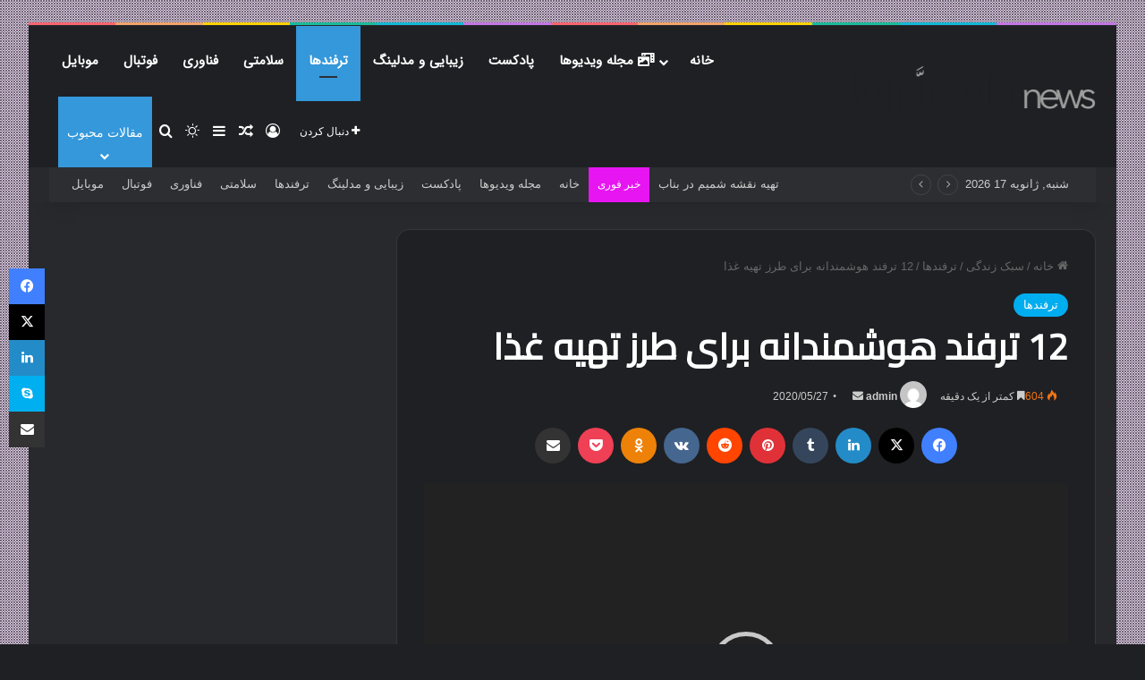

--- FILE ---
content_type: text/html; charset=UTF-8
request_url: https://musicsevda.ir/12-%D8%AA%D8%B1%D9%81%D9%86%D8%AF-%D9%87%D9%88%D8%B4%D9%85%D9%86%D8%AF%D8%A7%D9%86%D9%87-%D8%A8%D8%B1%D8%A7%DB%8C-%D8%B7%D8%B1%D8%B2-%D8%AA%D9%87%DB%8C%D9%87-%D8%BA%D8%B0%D8%A7/
body_size: 27952
content:
<!DOCTYPE html>
<html dir="rtl" lang="fa-IR" class="dark-skin" data-skin="dark" prefix="og: https://ogp.me/ns#">
<head>
	<meta charset="UTF-8" />
	<link rel="profile" href="https://gmpg.org/xfn/11" />
		<style>img:is([sizes="auto" i], [sizes^="auto," i]) { contain-intrinsic-size: 3000px 1500px }</style>
	
<!-- بهینه‌سازی موتور جستجو توسط Rank Math - https://rankmath.com/ -->
<title>12 ترفند هوشمندانه برای طرز تهیه غذا - مجله ویدیو</title>
<meta name="robots" content="follow, index, max-snippet:-1, max-video-preview:-1, max-image-preview:large"/>
<link rel="canonical" href="https://musicsevda.ir/12-%d8%aa%d8%b1%d9%81%d9%86%d8%af-%d9%87%d9%88%d8%b4%d9%85%d9%86%d8%af%d8%a7%d9%86%d9%87-%d8%a8%d8%b1%d8%a7%db%8c-%d8%b7%d8%b1%d8%b2-%d8%aa%d9%87%db%8c%d9%87-%d8%ba%d8%b0%d8%a7/" />
<meta property="og:locale" content="fa_IR" />
<meta property="og:type" content="article" />
<meta property="og:title" content="12 ترفند هوشمندانه برای طرز تهیه غذا - مجله ویدیو" />
<meta property="og:description" content="در این ویدیو می توانید ترفند هوشمندانه برای طرز تهیه غذا را در چند دقیقه ببینید. آیا همه مواد لازم برای آن میان وعده نیمه شب که قصد تهیه آن را دارید مفید نیستید؟ ما یک راه حل داریم! برای صرفه جویی در روز ، این 12 ترفند غذا را بررسی کنید! این ویدیو را از دست &hellip;" />
<meta property="og:url" content="https://musicsevda.ir/12-%d8%aa%d8%b1%d9%81%d9%86%d8%af-%d9%87%d9%88%d8%b4%d9%85%d9%86%d8%af%d8%a7%d9%86%d9%87-%d8%a8%d8%b1%d8%a7%db%8c-%d8%b7%d8%b1%d8%b2-%d8%aa%d9%87%db%8c%d9%87-%d8%ba%d8%b0%d8%a7/" />
<meta property="og:site_name" content="مجله" />
<meta property="article:tag" content="ترفند هوشمندانه برای طرز تهیه غذا" />
<meta property="article:section" content="ترفندها" />
<meta property="article:published_time" content="2020-05-27T18:12:25+04:30" />
<meta name="twitter:card" content="summary_large_image" />
<meta name="twitter:title" content="12 ترفند هوشمندانه برای طرز تهیه غذا - مجله ویدیو" />
<meta name="twitter:description" content="در این ویدیو می توانید ترفند هوشمندانه برای طرز تهیه غذا را در چند دقیقه ببینید. آیا همه مواد لازم برای آن میان وعده نیمه شب که قصد تهیه آن را دارید مفید نیستید؟ ما یک راه حل داریم! برای صرفه جویی در روز ، این 12 ترفند غذا را بررسی کنید! این ویدیو را از دست &hellip;" />
<meta name="twitter:label1" content="نویسنده" />
<meta name="twitter:data1" content="admin" />
<meta name="twitter:label2" content="زمان خواندن" />
<meta name="twitter:data2" content="کمتر از یک دقیقه" />
<script type="application/ld+json" class="rank-math-schema">{"@context":"https://schema.org","@graph":[{"@type":"Organization","@id":"https://musicsevda.ir/#organization","name":"\u0645\u062c\u0644\u0647","url":"https://musicsevda.ir"},{"@type":"WebSite","@id":"https://musicsevda.ir/#website","url":"https://musicsevda.ir","name":"\u0645\u062c\u0644\u0647","alternateName":"\u0645\u062c\u0644\u0647 \u0627\u06cc\u0646\u062a\u0631\u0646\u062a\u06cc","publisher":{"@id":"https://musicsevda.ir/#organization"},"inLanguage":"fa-IR"},{"@type":"ImageObject","@id":"https://musicsevda.ir/wp-content/uploads/2020/05/\u062a\u0631\u0641\u0646\u062f-\u0647\u0648\u0634\u0645\u0646\u062f\u0627\u0646\u0647-\u0628\u0631\u0627\u06cc-\u0637\u0631\u0632-\u062a\u0647\u06cc\u0647-\u063a\u0630\u0627.jpg","url":"https://musicsevda.ir/wp-content/uploads/2020/05/\u062a\u0631\u0641\u0646\u062f-\u0647\u0648\u0634\u0645\u0646\u062f\u0627\u0646\u0647-\u0628\u0631\u0627\u06cc-\u0637\u0631\u0632-\u062a\u0647\u06cc\u0647-\u063a\u0630\u0627.jpg","width":"255","height":"191","inLanguage":"fa-IR"},{"@type":"BreadcrumbList","@id":"https://musicsevda.ir/12-%d8%aa%d8%b1%d9%81%d9%86%d8%af-%d9%87%d9%88%d8%b4%d9%85%d9%86%d8%af%d8%a7%d9%86%d9%87-%d8%a8%d8%b1%d8%a7%db%8c-%d8%b7%d8%b1%d8%b2-%d8%aa%d9%87%db%8c%d9%87-%d8%ba%d8%b0%d8%a7/#breadcrumb","itemListElement":[{"@type":"ListItem","position":"1","item":{"@id":"https://musicsevda.ir","name":"\u062e\u0627\u0646\u0647"}},{"@type":"ListItem","position":"2","item":{"@id":"https://musicsevda.ir/12-%d8%aa%d8%b1%d9%81%d9%86%d8%af-%d9%87%d9%88%d8%b4%d9%85%d9%86%d8%af%d8%a7%d9%86%d9%87-%d8%a8%d8%b1%d8%a7%db%8c-%d8%b7%d8%b1%d8%b2-%d8%aa%d9%87%db%8c%d9%87-%d8%ba%d8%b0%d8%a7/","name":"12 \u062a\u0631\u0641\u0646\u062f \u0647\u0648\u0634\u0645\u0646\u062f\u0627\u0646\u0647 \u0628\u0631\u0627\u06cc \u0637\u0631\u0632 \u062a\u0647\u06cc\u0647 \u063a\u0630\u0627"}}]},{"@type":"WebPage","@id":"https://musicsevda.ir/12-%d8%aa%d8%b1%d9%81%d9%86%d8%af-%d9%87%d9%88%d8%b4%d9%85%d9%86%d8%af%d8%a7%d9%86%d9%87-%d8%a8%d8%b1%d8%a7%db%8c-%d8%b7%d8%b1%d8%b2-%d8%aa%d9%87%db%8c%d9%87-%d8%ba%d8%b0%d8%a7/#webpage","url":"https://musicsevda.ir/12-%d8%aa%d8%b1%d9%81%d9%86%d8%af-%d9%87%d9%88%d8%b4%d9%85%d9%86%d8%af%d8%a7%d9%86%d9%87-%d8%a8%d8%b1%d8%a7%db%8c-%d8%b7%d8%b1%d8%b2-%d8%aa%d9%87%db%8c%d9%87-%d8%ba%d8%b0%d8%a7/","name":"12 \u062a\u0631\u0641\u0646\u062f \u0647\u0648\u0634\u0645\u0646\u062f\u0627\u0646\u0647 \u0628\u0631\u0627\u06cc \u0637\u0631\u0632 \u062a\u0647\u06cc\u0647 \u063a\u0630\u0627 - \u0645\u062c\u0644\u0647 \u0648\u06cc\u062f\u06cc\u0648","datePublished":"2020-05-27T18:12:25+04:30","dateModified":"2020-05-27T18:12:25+04:30","isPartOf":{"@id":"https://musicsevda.ir/#website"},"primaryImageOfPage":{"@id":"https://musicsevda.ir/wp-content/uploads/2020/05/\u062a\u0631\u0641\u0646\u062f-\u0647\u0648\u0634\u0645\u0646\u062f\u0627\u0646\u0647-\u0628\u0631\u0627\u06cc-\u0637\u0631\u0632-\u062a\u0647\u06cc\u0647-\u063a\u0630\u0627.jpg"},"inLanguage":"fa-IR","breadcrumb":{"@id":"https://musicsevda.ir/12-%d8%aa%d8%b1%d9%81%d9%86%d8%af-%d9%87%d9%88%d8%b4%d9%85%d9%86%d8%af%d8%a7%d9%86%d9%87-%d8%a8%d8%b1%d8%a7%db%8c-%d8%b7%d8%b1%d8%b2-%d8%aa%d9%87%db%8c%d9%87-%d8%ba%d8%b0%d8%a7/#breadcrumb"}},{"@type":"Person","@id":"https://musicsevda.ir/author/admin/","name":"admin","url":"https://musicsevda.ir/author/admin/","image":{"@type":"ImageObject","@id":"https://secure.gravatar.com/avatar/b2f70355b5ac98fdf955946911b71e829f7175709460d9b3c763f800586ad331?s=96&amp;d=mm&amp;r=g","url":"https://secure.gravatar.com/avatar/b2f70355b5ac98fdf955946911b71e829f7175709460d9b3c763f800586ad331?s=96&amp;d=mm&amp;r=g","caption":"admin","inLanguage":"fa-IR"},"worksFor":{"@id":"https://musicsevda.ir/#organization"}},{"@type":"BlogPosting","headline":"12 \u062a\u0631\u0641\u0646\u062f \u0647\u0648\u0634\u0645\u0646\u062f\u0627\u0646\u0647 \u0628\u0631\u0627\u06cc \u0637\u0631\u0632 \u062a\u0647\u06cc\u0647 \u063a\u0630\u0627 - \u0645\u062c\u0644\u0647 \u0648\u06cc\u062f\u06cc\u0648","datePublished":"2020-05-27T18:12:25+04:30","dateModified":"2020-05-27T18:12:25+04:30","author":{"@id":"https://musicsevda.ir/author/admin/","name":"admin"},"publisher":{"@id":"https://musicsevda.ir/#organization"},"description":"https://www.uploadbag.com/ofiles/255e51e9bff2649535d90a9fe63084a3/12-clever-tricks-to-prepare-food.mp4","name":"12 \u062a\u0631\u0641\u0646\u062f \u0647\u0648\u0634\u0645\u0646\u062f\u0627\u0646\u0647 \u0628\u0631\u0627\u06cc \u0637\u0631\u0632 \u062a\u0647\u06cc\u0647 \u063a\u0630\u0627 - \u0645\u062c\u0644\u0647 \u0648\u06cc\u062f\u06cc\u0648","@id":"https://musicsevda.ir/12-%d8%aa%d8%b1%d9%81%d9%86%d8%af-%d9%87%d9%88%d8%b4%d9%85%d9%86%d8%af%d8%a7%d9%86%d9%87-%d8%a8%d8%b1%d8%a7%db%8c-%d8%b7%d8%b1%d8%b2-%d8%aa%d9%87%db%8c%d9%87-%d8%ba%d8%b0%d8%a7/#richSnippet","isPartOf":{"@id":"https://musicsevda.ir/12-%d8%aa%d8%b1%d9%81%d9%86%d8%af-%d9%87%d9%88%d8%b4%d9%85%d9%86%d8%af%d8%a7%d9%86%d9%87-%d8%a8%d8%b1%d8%a7%db%8c-%d8%b7%d8%b1%d8%b2-%d8%aa%d9%87%db%8c%d9%87-%d8%ba%d8%b0%d8%a7/#webpage"},"image":{"@id":"https://musicsevda.ir/wp-content/uploads/2020/05/\u062a\u0631\u0641\u0646\u062f-\u0647\u0648\u0634\u0645\u0646\u062f\u0627\u0646\u0647-\u0628\u0631\u0627\u06cc-\u0637\u0631\u0632-\u062a\u0647\u06cc\u0647-\u063a\u0630\u0627.jpg"},"inLanguage":"fa-IR","mainEntityOfPage":{"@id":"https://musicsevda.ir/12-%d8%aa%d8%b1%d9%81%d9%86%d8%af-%d9%87%d9%88%d8%b4%d9%85%d9%86%d8%af%d8%a7%d9%86%d9%87-%d8%a8%d8%b1%d8%a7%db%8c-%d8%b7%d8%b1%d8%b2-%d8%aa%d9%87%db%8c%d9%87-%d8%ba%d8%b0%d8%a7/#webpage"}}]}</script>
<!-- /افزونه سئو ورپرس Rank Math -->

<link rel="alternate" type="application/rss+xml" title="مجله ویدیو &raquo; خوراک" href="https://musicsevda.ir/feed/" />
<link rel="alternate" type="application/rss+xml" title="مجله ویدیو &raquo; خوراک دیدگاه‌ها" href="https://musicsevda.ir/comments/feed/" />
		<script type="text/javascript">
			try {
				if( 'undefined' != typeof localStorage ){
					var tieSkin = localStorage.getItem('tie-skin');
				}

				
				var html = document.getElementsByTagName('html')[0].classList,
						htmlSkin = 'light';

				if( html.contains('dark-skin') ){
					htmlSkin = 'dark';
				}

				if( tieSkin != null && tieSkin != htmlSkin ){
					html.add('tie-skin-inverted');
					var tieSkinInverted = true;
				}

				if( tieSkin == 'dark' ){
					html.add('dark-skin');
				}
				else if( tieSkin == 'light' ){
					html.remove( 'dark-skin' );
				}
				
			} catch(e) { console.log( e ) }

		</script>
		
		<style type="text/css">
			:root{				
			--tie-preset-gradient-1: linear-gradient(135deg, rgba(6, 147, 227, 1) 0%, rgb(155, 81, 224) 100%);
			--tie-preset-gradient-2: linear-gradient(135deg, rgb(122, 220, 180) 0%, rgb(0, 208, 130) 100%);
			--tie-preset-gradient-3: linear-gradient(135deg, rgba(252, 185, 0, 1) 0%, rgba(255, 105, 0, 1) 100%);
			--tie-preset-gradient-4: linear-gradient(135deg, rgba(255, 105, 0, 1) 0%, rgb(207, 46, 46) 100%);
			--tie-preset-gradient-5: linear-gradient(135deg, rgb(238, 238, 238) 0%, rgb(169, 184, 195) 100%);
			--tie-preset-gradient-6: linear-gradient(135deg, rgb(74, 234, 220) 0%, rgb(151, 120, 209) 20%, rgb(207, 42, 186) 40%, rgb(238, 44, 130) 60%, rgb(251, 105, 98) 80%, rgb(254, 248, 76) 100%);
			--tie-preset-gradient-7: linear-gradient(135deg, rgb(255, 206, 236) 0%, rgb(152, 150, 240) 100%);
			--tie-preset-gradient-8: linear-gradient(135deg, rgb(254, 205, 165) 0%, rgb(254, 45, 45) 50%, rgb(107, 0, 62) 100%);
			--tie-preset-gradient-9: linear-gradient(135deg, rgb(255, 203, 112) 0%, rgb(199, 81, 192) 50%, rgb(65, 88, 208) 100%);
			--tie-preset-gradient-10: linear-gradient(135deg, rgb(255, 245, 203) 0%, rgb(182, 227, 212) 50%, rgb(51, 167, 181) 100%);
			--tie-preset-gradient-11: linear-gradient(135deg, rgb(202, 248, 128) 0%, rgb(113, 206, 126) 100%);
			--tie-preset-gradient-12: linear-gradient(135deg, rgb(2, 3, 129) 0%, rgb(40, 116, 252) 100%);
			--tie-preset-gradient-13: linear-gradient(135deg, #4D34FA, #ad34fa);
			--tie-preset-gradient-14: linear-gradient(135deg, #0057FF, #31B5FF);
			--tie-preset-gradient-15: linear-gradient(135deg, #FF007A, #FF81BD);
			--tie-preset-gradient-16: linear-gradient(135deg, #14111E, #4B4462);
			--tie-preset-gradient-17: linear-gradient(135deg, #F32758, #FFC581);

			
					--main-nav-background: #1f2024;
					--main-nav-secondry-background: rgba(0,0,0,0.2);
					--main-nav-primary-color: #0088ff;
					--main-nav-contrast-primary-color: #FFFFFF;
					--main-nav-text-color: #FFFFFF;
					--main-nav-secondry-text-color: rgba(225,255,255,0.5);
					--main-nav-main-border-color: rgba(255,255,255,0.07);
					--main-nav-secondry-border-color: rgba(255,255,255,0.04);
				--tie-buttons-radius: 8px;
			}
		</style>
	<meta name="viewport" content="width=device-width, initial-scale=1.0" /><script type="text/javascript">
/* <![CDATA[ */
window._wpemojiSettings = {"baseUrl":"https:\/\/s.w.org\/images\/core\/emoji\/16.0.1\/72x72\/","ext":".png","svgUrl":"https:\/\/s.w.org\/images\/core\/emoji\/16.0.1\/svg\/","svgExt":".svg","source":{"concatemoji":"https:\/\/musicsevda.ir\/wp-includes\/js\/wp-emoji-release.min.js?ver=6.8.3"}};
/*! This file is auto-generated */
!function(s,n){var o,i,e;function c(e){try{var t={supportTests:e,timestamp:(new Date).valueOf()};sessionStorage.setItem(o,JSON.stringify(t))}catch(e){}}function p(e,t,n){e.clearRect(0,0,e.canvas.width,e.canvas.height),e.fillText(t,0,0);var t=new Uint32Array(e.getImageData(0,0,e.canvas.width,e.canvas.height).data),a=(e.clearRect(0,0,e.canvas.width,e.canvas.height),e.fillText(n,0,0),new Uint32Array(e.getImageData(0,0,e.canvas.width,e.canvas.height).data));return t.every(function(e,t){return e===a[t]})}function u(e,t){e.clearRect(0,0,e.canvas.width,e.canvas.height),e.fillText(t,0,0);for(var n=e.getImageData(16,16,1,1),a=0;a<n.data.length;a++)if(0!==n.data[a])return!1;return!0}function f(e,t,n,a){switch(t){case"flag":return n(e,"\ud83c\udff3\ufe0f\u200d\u26a7\ufe0f","\ud83c\udff3\ufe0f\u200b\u26a7\ufe0f")?!1:!n(e,"\ud83c\udde8\ud83c\uddf6","\ud83c\udde8\u200b\ud83c\uddf6")&&!n(e,"\ud83c\udff4\udb40\udc67\udb40\udc62\udb40\udc65\udb40\udc6e\udb40\udc67\udb40\udc7f","\ud83c\udff4\u200b\udb40\udc67\u200b\udb40\udc62\u200b\udb40\udc65\u200b\udb40\udc6e\u200b\udb40\udc67\u200b\udb40\udc7f");case"emoji":return!a(e,"\ud83e\udedf")}return!1}function g(e,t,n,a){var r="undefined"!=typeof WorkerGlobalScope&&self instanceof WorkerGlobalScope?new OffscreenCanvas(300,150):s.createElement("canvas"),o=r.getContext("2d",{willReadFrequently:!0}),i=(o.textBaseline="top",o.font="600 32px Arial",{});return e.forEach(function(e){i[e]=t(o,e,n,a)}),i}function t(e){var t=s.createElement("script");t.src=e,t.defer=!0,s.head.appendChild(t)}"undefined"!=typeof Promise&&(o="wpEmojiSettingsSupports",i=["flag","emoji"],n.supports={everything:!0,everythingExceptFlag:!0},e=new Promise(function(e){s.addEventListener("DOMContentLoaded",e,{once:!0})}),new Promise(function(t){var n=function(){try{var e=JSON.parse(sessionStorage.getItem(o));if("object"==typeof e&&"number"==typeof e.timestamp&&(new Date).valueOf()<e.timestamp+604800&&"object"==typeof e.supportTests)return e.supportTests}catch(e){}return null}();if(!n){if("undefined"!=typeof Worker&&"undefined"!=typeof OffscreenCanvas&&"undefined"!=typeof URL&&URL.createObjectURL&&"undefined"!=typeof Blob)try{var e="postMessage("+g.toString()+"("+[JSON.stringify(i),f.toString(),p.toString(),u.toString()].join(",")+"));",a=new Blob([e],{type:"text/javascript"}),r=new Worker(URL.createObjectURL(a),{name:"wpTestEmojiSupports"});return void(r.onmessage=function(e){c(n=e.data),r.terminate(),t(n)})}catch(e){}c(n=g(i,f,p,u))}t(n)}).then(function(e){for(var t in e)n.supports[t]=e[t],n.supports.everything=n.supports.everything&&n.supports[t],"flag"!==t&&(n.supports.everythingExceptFlag=n.supports.everythingExceptFlag&&n.supports[t]);n.supports.everythingExceptFlag=n.supports.everythingExceptFlag&&!n.supports.flag,n.DOMReady=!1,n.readyCallback=function(){n.DOMReady=!0}}).then(function(){return e}).then(function(){var e;n.supports.everything||(n.readyCallback(),(e=n.source||{}).concatemoji?t(e.concatemoji):e.wpemoji&&e.twemoji&&(t(e.twemoji),t(e.wpemoji)))}))}((window,document),window._wpemojiSettings);
/* ]]> */
</script>

<style id='wp-emoji-styles-inline-css' type='text/css'>

	img.wp-smiley, img.emoji {
		display: inline !important;
		border: none !important;
		box-shadow: none !important;
		height: 1em !important;
		width: 1em !important;
		margin: 0 0.07em !important;
		vertical-align: -0.1em !important;
		background: none !important;
		padding: 0 !important;
	}
</style>
<link rel='stylesheet' id='wp-block-library-rtl-css' href='https://musicsevda.ir/wp-includes/css/dist/block-library/style-rtl.min.css?ver=6.8.3' type='text/css' media='all' />
<style id='wp-block-library-theme-inline-css' type='text/css'>
.wp-block-audio :where(figcaption){color:#555;font-size:13px;text-align:center}.is-dark-theme .wp-block-audio :where(figcaption){color:#ffffffa6}.wp-block-audio{margin:0 0 1em}.wp-block-code{border:1px solid #ccc;border-radius:4px;font-family:Menlo,Consolas,monaco,monospace;padding:.8em 1em}.wp-block-embed :where(figcaption){color:#555;font-size:13px;text-align:center}.is-dark-theme .wp-block-embed :where(figcaption){color:#ffffffa6}.wp-block-embed{margin:0 0 1em}.blocks-gallery-caption{color:#555;font-size:13px;text-align:center}.is-dark-theme .blocks-gallery-caption{color:#ffffffa6}:root :where(.wp-block-image figcaption){color:#555;font-size:13px;text-align:center}.is-dark-theme :root :where(.wp-block-image figcaption){color:#ffffffa6}.wp-block-image{margin:0 0 1em}.wp-block-pullquote{border-bottom:4px solid;border-top:4px solid;color:currentColor;margin-bottom:1.75em}.wp-block-pullquote cite,.wp-block-pullquote footer,.wp-block-pullquote__citation{color:currentColor;font-size:.8125em;font-style:normal;text-transform:uppercase}.wp-block-quote{border-left:.25em solid;margin:0 0 1.75em;padding-left:1em}.wp-block-quote cite,.wp-block-quote footer{color:currentColor;font-size:.8125em;font-style:normal;position:relative}.wp-block-quote:where(.has-text-align-right){border-left:none;border-right:.25em solid;padding-left:0;padding-right:1em}.wp-block-quote:where(.has-text-align-center){border:none;padding-left:0}.wp-block-quote.is-large,.wp-block-quote.is-style-large,.wp-block-quote:where(.is-style-plain){border:none}.wp-block-search .wp-block-search__label{font-weight:700}.wp-block-search__button{border:1px solid #ccc;padding:.375em .625em}:where(.wp-block-group.has-background){padding:1.25em 2.375em}.wp-block-separator.has-css-opacity{opacity:.4}.wp-block-separator{border:none;border-bottom:2px solid;margin-left:auto;margin-right:auto}.wp-block-separator.has-alpha-channel-opacity{opacity:1}.wp-block-separator:not(.is-style-wide):not(.is-style-dots){width:100px}.wp-block-separator.has-background:not(.is-style-dots){border-bottom:none;height:1px}.wp-block-separator.has-background:not(.is-style-wide):not(.is-style-dots){height:2px}.wp-block-table{margin:0 0 1em}.wp-block-table td,.wp-block-table th{word-break:normal}.wp-block-table :where(figcaption){color:#555;font-size:13px;text-align:center}.is-dark-theme .wp-block-table :where(figcaption){color:#ffffffa6}.wp-block-video :where(figcaption){color:#555;font-size:13px;text-align:center}.is-dark-theme .wp-block-video :where(figcaption){color:#ffffffa6}.wp-block-video{margin:0 0 1em}:root :where(.wp-block-template-part.has-background){margin-bottom:0;margin-top:0;padding:1.25em 2.375em}
</style>
<style id='classic-theme-styles-inline-css' type='text/css'>
/*! This file is auto-generated */
.wp-block-button__link{color:#fff;background-color:#32373c;border-radius:9999px;box-shadow:none;text-decoration:none;padding:calc(.667em + 2px) calc(1.333em + 2px);font-size:1.125em}.wp-block-file__button{background:#32373c;color:#fff;text-decoration:none}
</style>
<style id='global-styles-inline-css' type='text/css'>
:root{--wp--preset--aspect-ratio--square: 1;--wp--preset--aspect-ratio--4-3: 4/3;--wp--preset--aspect-ratio--3-4: 3/4;--wp--preset--aspect-ratio--3-2: 3/2;--wp--preset--aspect-ratio--2-3: 2/3;--wp--preset--aspect-ratio--16-9: 16/9;--wp--preset--aspect-ratio--9-16: 9/16;--wp--preset--color--black: #000000;--wp--preset--color--cyan-bluish-gray: #abb8c3;--wp--preset--color--white: #ffffff;--wp--preset--color--pale-pink: #f78da7;--wp--preset--color--vivid-red: #cf2e2e;--wp--preset--color--luminous-vivid-orange: #ff6900;--wp--preset--color--luminous-vivid-amber: #fcb900;--wp--preset--color--light-green-cyan: #7bdcb5;--wp--preset--color--vivid-green-cyan: #00d084;--wp--preset--color--pale-cyan-blue: #8ed1fc;--wp--preset--color--vivid-cyan-blue: #0693e3;--wp--preset--color--vivid-purple: #9b51e0;--wp--preset--color--global-color: #00adef;--wp--preset--gradient--vivid-cyan-blue-to-vivid-purple: linear-gradient(135deg,rgba(6,147,227,1) 0%,rgb(155,81,224) 100%);--wp--preset--gradient--light-green-cyan-to-vivid-green-cyan: linear-gradient(135deg,rgb(122,220,180) 0%,rgb(0,208,130) 100%);--wp--preset--gradient--luminous-vivid-amber-to-luminous-vivid-orange: linear-gradient(135deg,rgba(252,185,0,1) 0%,rgba(255,105,0,1) 100%);--wp--preset--gradient--luminous-vivid-orange-to-vivid-red: linear-gradient(135deg,rgba(255,105,0,1) 0%,rgb(207,46,46) 100%);--wp--preset--gradient--very-light-gray-to-cyan-bluish-gray: linear-gradient(135deg,rgb(238,238,238) 0%,rgb(169,184,195) 100%);--wp--preset--gradient--cool-to-warm-spectrum: linear-gradient(135deg,rgb(74,234,220) 0%,rgb(151,120,209) 20%,rgb(207,42,186) 40%,rgb(238,44,130) 60%,rgb(251,105,98) 80%,rgb(254,248,76) 100%);--wp--preset--gradient--blush-light-purple: linear-gradient(135deg,rgb(255,206,236) 0%,rgb(152,150,240) 100%);--wp--preset--gradient--blush-bordeaux: linear-gradient(135deg,rgb(254,205,165) 0%,rgb(254,45,45) 50%,rgb(107,0,62) 100%);--wp--preset--gradient--luminous-dusk: linear-gradient(135deg,rgb(255,203,112) 0%,rgb(199,81,192) 50%,rgb(65,88,208) 100%);--wp--preset--gradient--pale-ocean: linear-gradient(135deg,rgb(255,245,203) 0%,rgb(182,227,212) 50%,rgb(51,167,181) 100%);--wp--preset--gradient--electric-grass: linear-gradient(135deg,rgb(202,248,128) 0%,rgb(113,206,126) 100%);--wp--preset--gradient--midnight: linear-gradient(135deg,rgb(2,3,129) 0%,rgb(40,116,252) 100%);--wp--preset--font-size--small: 13px;--wp--preset--font-size--medium: 20px;--wp--preset--font-size--large: 36px;--wp--preset--font-size--x-large: 42px;--wp--preset--font-family--inter: "Inter", sans-serif;--wp--preset--font-family--cardo: Cardo;--wp--preset--spacing--20: 0.44rem;--wp--preset--spacing--30: 0.67rem;--wp--preset--spacing--40: 1rem;--wp--preset--spacing--50: 1.5rem;--wp--preset--spacing--60: 2.25rem;--wp--preset--spacing--70: 3.38rem;--wp--preset--spacing--80: 5.06rem;--wp--preset--shadow--natural: 6px 6px 9px rgba(0, 0, 0, 0.2);--wp--preset--shadow--deep: 12px 12px 50px rgba(0, 0, 0, 0.4);--wp--preset--shadow--sharp: 6px 6px 0px rgba(0, 0, 0, 0.2);--wp--preset--shadow--outlined: 6px 6px 0px -3px rgba(255, 255, 255, 1), 6px 6px rgba(0, 0, 0, 1);--wp--preset--shadow--crisp: 6px 6px 0px rgba(0, 0, 0, 1);}:where(.is-layout-flex){gap: 0.5em;}:where(.is-layout-grid){gap: 0.5em;}body .is-layout-flex{display: flex;}.is-layout-flex{flex-wrap: wrap;align-items: center;}.is-layout-flex > :is(*, div){margin: 0;}body .is-layout-grid{display: grid;}.is-layout-grid > :is(*, div){margin: 0;}:where(.wp-block-columns.is-layout-flex){gap: 2em;}:where(.wp-block-columns.is-layout-grid){gap: 2em;}:where(.wp-block-post-template.is-layout-flex){gap: 1.25em;}:where(.wp-block-post-template.is-layout-grid){gap: 1.25em;}.has-black-color{color: var(--wp--preset--color--black) !important;}.has-cyan-bluish-gray-color{color: var(--wp--preset--color--cyan-bluish-gray) !important;}.has-white-color{color: var(--wp--preset--color--white) !important;}.has-pale-pink-color{color: var(--wp--preset--color--pale-pink) !important;}.has-vivid-red-color{color: var(--wp--preset--color--vivid-red) !important;}.has-luminous-vivid-orange-color{color: var(--wp--preset--color--luminous-vivid-orange) !important;}.has-luminous-vivid-amber-color{color: var(--wp--preset--color--luminous-vivid-amber) !important;}.has-light-green-cyan-color{color: var(--wp--preset--color--light-green-cyan) !important;}.has-vivid-green-cyan-color{color: var(--wp--preset--color--vivid-green-cyan) !important;}.has-pale-cyan-blue-color{color: var(--wp--preset--color--pale-cyan-blue) !important;}.has-vivid-cyan-blue-color{color: var(--wp--preset--color--vivid-cyan-blue) !important;}.has-vivid-purple-color{color: var(--wp--preset--color--vivid-purple) !important;}.has-black-background-color{background-color: var(--wp--preset--color--black) !important;}.has-cyan-bluish-gray-background-color{background-color: var(--wp--preset--color--cyan-bluish-gray) !important;}.has-white-background-color{background-color: var(--wp--preset--color--white) !important;}.has-pale-pink-background-color{background-color: var(--wp--preset--color--pale-pink) !important;}.has-vivid-red-background-color{background-color: var(--wp--preset--color--vivid-red) !important;}.has-luminous-vivid-orange-background-color{background-color: var(--wp--preset--color--luminous-vivid-orange) !important;}.has-luminous-vivid-amber-background-color{background-color: var(--wp--preset--color--luminous-vivid-amber) !important;}.has-light-green-cyan-background-color{background-color: var(--wp--preset--color--light-green-cyan) !important;}.has-vivid-green-cyan-background-color{background-color: var(--wp--preset--color--vivid-green-cyan) !important;}.has-pale-cyan-blue-background-color{background-color: var(--wp--preset--color--pale-cyan-blue) !important;}.has-vivid-cyan-blue-background-color{background-color: var(--wp--preset--color--vivid-cyan-blue) !important;}.has-vivid-purple-background-color{background-color: var(--wp--preset--color--vivid-purple) !important;}.has-black-border-color{border-color: var(--wp--preset--color--black) !important;}.has-cyan-bluish-gray-border-color{border-color: var(--wp--preset--color--cyan-bluish-gray) !important;}.has-white-border-color{border-color: var(--wp--preset--color--white) !important;}.has-pale-pink-border-color{border-color: var(--wp--preset--color--pale-pink) !important;}.has-vivid-red-border-color{border-color: var(--wp--preset--color--vivid-red) !important;}.has-luminous-vivid-orange-border-color{border-color: var(--wp--preset--color--luminous-vivid-orange) !important;}.has-luminous-vivid-amber-border-color{border-color: var(--wp--preset--color--luminous-vivid-amber) !important;}.has-light-green-cyan-border-color{border-color: var(--wp--preset--color--light-green-cyan) !important;}.has-vivid-green-cyan-border-color{border-color: var(--wp--preset--color--vivid-green-cyan) !important;}.has-pale-cyan-blue-border-color{border-color: var(--wp--preset--color--pale-cyan-blue) !important;}.has-vivid-cyan-blue-border-color{border-color: var(--wp--preset--color--vivid-cyan-blue) !important;}.has-vivid-purple-border-color{border-color: var(--wp--preset--color--vivid-purple) !important;}.has-vivid-cyan-blue-to-vivid-purple-gradient-background{background: var(--wp--preset--gradient--vivid-cyan-blue-to-vivid-purple) !important;}.has-light-green-cyan-to-vivid-green-cyan-gradient-background{background: var(--wp--preset--gradient--light-green-cyan-to-vivid-green-cyan) !important;}.has-luminous-vivid-amber-to-luminous-vivid-orange-gradient-background{background: var(--wp--preset--gradient--luminous-vivid-amber-to-luminous-vivid-orange) !important;}.has-luminous-vivid-orange-to-vivid-red-gradient-background{background: var(--wp--preset--gradient--luminous-vivid-orange-to-vivid-red) !important;}.has-very-light-gray-to-cyan-bluish-gray-gradient-background{background: var(--wp--preset--gradient--very-light-gray-to-cyan-bluish-gray) !important;}.has-cool-to-warm-spectrum-gradient-background{background: var(--wp--preset--gradient--cool-to-warm-spectrum) !important;}.has-blush-light-purple-gradient-background{background: var(--wp--preset--gradient--blush-light-purple) !important;}.has-blush-bordeaux-gradient-background{background: var(--wp--preset--gradient--blush-bordeaux) !important;}.has-luminous-dusk-gradient-background{background: var(--wp--preset--gradient--luminous-dusk) !important;}.has-pale-ocean-gradient-background{background: var(--wp--preset--gradient--pale-ocean) !important;}.has-electric-grass-gradient-background{background: var(--wp--preset--gradient--electric-grass) !important;}.has-midnight-gradient-background{background: var(--wp--preset--gradient--midnight) !important;}.has-small-font-size{font-size: var(--wp--preset--font-size--small) !important;}.has-medium-font-size{font-size: var(--wp--preset--font-size--medium) !important;}.has-large-font-size{font-size: var(--wp--preset--font-size--large) !important;}.has-x-large-font-size{font-size: var(--wp--preset--font-size--x-large) !important;}
:where(.wp-block-post-template.is-layout-flex){gap: 1.25em;}:where(.wp-block-post-template.is-layout-grid){gap: 1.25em;}
:where(.wp-block-columns.is-layout-flex){gap: 2em;}:where(.wp-block-columns.is-layout-grid){gap: 2em;}
:root :where(.wp-block-pullquote){font-size: 1.5em;line-height: 1.6;}
</style>
<link rel='stylesheet' id='wapf-frontend-css-css' href='https://musicsevda.ir/wp-content/plugins/advanced-product-fields-for-woocommerce/assets/css/frontend.min.css?ver=1.6.18' type='text/css' media='all' />
<link rel='stylesheet' id='contact-form-7-css' href='https://musicsevda.ir/wp-content/plugins/contact-form-7/includes/css/styles.css?ver=6.1.4' type='text/css' media='all' />
<link rel='stylesheet' id='contact-form-7-rtl-css' href='https://musicsevda.ir/wp-content/plugins/contact-form-7/includes/css/styles-rtl.css?ver=6.1.4' type='text/css' media='all' />
<link rel='stylesheet' id='tie-css-woocommerce-css' href='https://musicsevda.ir/wp-content/themes/jannah/assets/css/plugins/woocommerce.min.css?ver=7.3.8' type='text/css' media='all' />
<style id='woocommerce-inline-inline-css' type='text/css'>
.woocommerce form .form-row .required { visibility: visible; }
</style>
<link rel='stylesheet' id='tie-css-base-css' href='https://musicsevda.ir/wp-content/themes/jannah/assets/css/base.min.css?ver=7.3.8' type='text/css' media='all' />
<link rel='stylesheet' id='tie-css-styles-css' href='https://musicsevda.ir/wp-content/themes/jannah/assets/css/style.min.css?ver=7.3.8' type='text/css' media='all' />
<link rel='stylesheet' id='tie-css-widgets-css' href='https://musicsevda.ir/wp-content/themes/jannah/assets/css/widgets.min.css?ver=7.3.8' type='text/css' media='all' />
<link rel='stylesheet' id='tie-css-helpers-css' href='https://musicsevda.ir/wp-content/themes/jannah/assets/css/helpers.min.css?ver=7.3.8' type='text/css' media='all' />
<link rel='stylesheet' id='tie-fontawesome5-css' href='https://musicsevda.ir/wp-content/themes/jannah/assets/css/fontawesome.css?ver=7.3.8' type='text/css' media='all' />
<link rel='stylesheet' id='tie-css-ilightbox-css' href='https://musicsevda.ir/wp-content/themes/jannah/assets/ilightbox/dark-skin/skin.css?ver=7.3.8' type='text/css' media='all' />
<link rel='stylesheet' id='tie-css-single-css' href='https://musicsevda.ir/wp-content/themes/jannah/assets/css/single.min.css?ver=7.3.8' type='text/css' media='all' />
<link rel='stylesheet' id='tie-css-print-css' href='https://musicsevda.ir/wp-content/themes/jannah/assets/css/print.css?ver=7.3.8' type='text/css' media='print' />
<style id='tie-css-print-inline-css' type='text/css'>
@font-face {font-family: 'IRANSans';font-display: swap;src: url('https://musicsevda.ir/wp-content/uploads/2021/06/IRANSansWeb.eot');src: url('https://musicsevda.ir/wp-content/uploads/2021/06/IRANSansWeb.eot?#iefix') format('embedded-opentype'),url('https://musicsevda.ir/wp-content/uploads/2021/06/IRANSansWeb.woff2') format('woff2'),url('https://musicsevda.ir/wp-content/uploads/2021/06/IRANSansWeb.woff') format('woff');}.wf-active .logo-text,.wf-active h1,.wf-active h2,.wf-active h3,.wf-active h4,.wf-active h5,.wf-active h6,.wf-active .the-subtitle{font-family: 'Cairo';}#main-nav .main-menu > ul > li > a{font-family: 'IRANSans';}#main-nav .main-menu > ul > li > a{font-size: 15px;text-transform: uppercase;}#tie-wrapper .mag-box.big-post-left-box li:not(:first-child) .post-title,#tie-wrapper .mag-box.big-post-top-box li:not(:first-child) .post-title,#tie-wrapper .mag-box.half-box li:not(:first-child) .post-title,#tie-wrapper .mag-box.big-thumb-left-box li:not(:first-child) .post-title,#tie-wrapper .mag-box.scrolling-box .slide .post-title,#tie-wrapper .mag-box.miscellaneous-box li:not(:first-child) .post-title{font-weight: 500;}#tie-body{background-color: #9b59b6;background-image: -webkit-linear-gradient(45deg,#9b59b6,#8201b5);background-image: linear-gradient(45deg,#9b59b6,#8201b5);background-image: url(https://musicsevda.ir/wp-content/themes/jannah/assets/images/patterns/body-bg18.png);}.background-overlay {background-attachment: fixed;background-image: url(https://musicsevda.ir/wp-content/themes/jannah/assets/images/bg-dots.png);background-color: rgba(255,255,255,0.7);}:root:root{--brand-color: #00adef;--dark-brand-color: #007bbd;--bright-color: #FFFFFF;--base-color: #2c2f34;}#footer-widgets-container{border-top: 8px solid #00adef;-webkit-box-shadow: 0 -5px 0 rgba(0,0,0,0.07); -moz-box-shadow: 0 -8px 0 rgba(0,0,0,0.07); box-shadow: 0 -8px 0 rgba(0,0,0,0.07);}#reading-position-indicator{box-shadow: 0 0 10px rgba( 0,173,239,0.7);}:root:root{--brand-color: #00adef;--dark-brand-color: #007bbd;--bright-color: #FFFFFF;--base-color: #2c2f34;}#footer-widgets-container{border-top: 8px solid #00adef;-webkit-box-shadow: 0 -5px 0 rgba(0,0,0,0.07); -moz-box-shadow: 0 -8px 0 rgba(0,0,0,0.07); box-shadow: 0 -8px 0 rgba(0,0,0,0.07);}#reading-position-indicator{box-shadow: 0 0 10px rgba( 0,173,239,0.7);}.main-slider .slide-bg,.main-slider .slide{background-position: center bottom;}#header-notification-bar{background: var( --tie-preset-gradient-13 );}#header-notification-bar{--tie-buttons-color: #FFFFFF;--tie-buttons-border-color: #FFFFFF;--tie-buttons-hover-color: #e1e1e1;--tie-buttons-hover-text: #000000;}#header-notification-bar{--tie-buttons-text: #000000;}#top-nav .breaking-title{color: #FFFFFF;}#top-nav .breaking-title:before{background-color: #e715f2;}#top-nav .breaking-news-nav li:hover{background-color: #e715f2;border-color: #e715f2;}#theme-header:not(.main-nav-boxed) #main-nav,.main-nav-boxed .main-menu-wrapper{border-top-color:#3498db !important;border-style: solid;border-right: 0 none;border-left : 0 none;}.main-nav,.search-in-main-nav{--main-nav-primary-color: #3498db;--tie-buttons-color: #3498db;--tie-buttons-border-color: #3498db;--tie-buttons-text: #FFFFFF;--tie-buttons-hover-color: #167abd;}#main-nav .mega-links-head:after,#main-nav .cats-horizontal a.is-active,#main-nav .cats-horizontal a:hover,#main-nav .spinner > div{background-color: #3498db;}#main-nav .menu ul li:hover > a,#main-nav .menu ul li.current-menu-item:not(.mega-link-column) > a,#main-nav .components a:hover,#main-nav .components > li:hover > a,#main-nav #search-submit:hover,#main-nav .cats-vertical a.is-active,#main-nav .cats-vertical a:hover,#main-nav .mega-menu .post-meta a:hover,#main-nav .mega-menu .post-box-title a:hover,#autocomplete-suggestions.search-in-main-nav a:hover,#main-nav .spinner-circle:after{color: #3498db;}#main-nav .menu > li.tie-current-menu > a,#main-nav .menu > li:hover > a,.theme-header #main-nav .mega-menu .cats-horizontal a.is-active,.theme-header #main-nav .mega-menu .cats-horizontal a:hover{color: #FFFFFF;}#main-nav .menu > li.tie-current-menu > a:before,#main-nav .menu > li:hover > a:before{border-top-color: #FFFFFF;}.tie-cat-39,.tie-cat-item-39 > span{background-color:#e67e22 !important;color:#FFFFFF !important;}.tie-cat-39:after{border-top-color:#e67e22 !important;}.tie-cat-39:hover{background-color:#c86004 !important;}.tie-cat-39:hover:after{border-top-color:#c86004 !important;}.tie-cat-48,.tie-cat-item-48 > span{background-color:#2ecc71 !important;color:#FFFFFF !important;}.tie-cat-48:after{border-top-color:#2ecc71 !important;}.tie-cat-48:hover{background-color:#10ae53 !important;}.tie-cat-48:hover:after{border-top-color:#10ae53 !important;}.tie-cat-50,.tie-cat-item-50 > span{background-color:#9b59b6 !important;color:#FFFFFF !important;}.tie-cat-50:after{border-top-color:#9b59b6 !important;}.tie-cat-50:hover{background-color:#7d3b98 !important;}.tie-cat-50:hover:after{border-top-color:#7d3b98 !important;}.tie-cat-52,.tie-cat-item-52 > span{background-color:#34495e !important;color:#FFFFFF !important;}.tie-cat-52:after{border-top-color:#34495e !important;}.tie-cat-52:hover{background-color:#162b40 !important;}.tie-cat-52:hover:after{border-top-color:#162b40 !important;}.tie-cat-54,.tie-cat-item-54 > span{background-color:#795548 !important;color:#FFFFFF !important;}.tie-cat-54:after{border-top-color:#795548 !important;}.tie-cat-54:hover{background-color:#5b372a !important;}.tie-cat-54:hover:after{border-top-color:#5b372a !important;}.tie-cat-55,.tie-cat-item-55 > span{background-color:#4CAF50 !important;color:#FFFFFF !important;}.tie-cat-55:after{border-top-color:#4CAF50 !important;}.tie-cat-55:hover{background-color:#2e9132 !important;}.tie-cat-55:hover:after{border-top-color:#2e9132 !important;}@media (max-width: 1250px){.share-buttons-sticky{display: none;}}@media (max-width: 991px){.side-aside.normal-side{background: #e200f2;background: -webkit-linear-gradient(135deg,#00adef,#e200f2 );background: -moz-linear-gradient(135deg,#00adef,#e200f2 );background: -o-linear-gradient(135deg,#00adef,#e200f2 );background: linear-gradient(135deg,#e200f2,#00adef );}}.side-aside #mobile-menu li a,.side-aside #mobile-menu .mobile-arrows,.side-aside #mobile-search .search-field{color: #f1c40f;}#mobile-search .search-field::-moz-placeholder {color: #f1c40f;}#mobile-search .search-field:-moz-placeholder {color: #f1c40f;}#mobile-search .search-field:-ms-input-placeholder {color: #f1c40f;}#mobile-search .search-field::-webkit-input-placeholder {color: #f1c40f;}@media (max-width: 991px){.tie-btn-close span{color: #f1c40f;}}body .mag-box .breaking,body .social-icons-widget .social-icons-item .social-link,body .widget_product_tag_cloud a,body .widget_tag_cloud a,body .post-tags a,body .widget_layered_nav_filters a,body .post-bottom-meta-title,body .post-bottom-meta a,body .post-cat,body .show-more-button,body #instagram-link.is-expanded .follow-button,body .cat-counter a + span,body .mag-box-options .slider-arrow-nav a,body .main-menu .cats-horizontal li a,body #instagram-link.is-compact,body .pages-numbers a,body .pages-nav-item,body .bp-pagination-links .page-numbers,body .fullwidth-area .widget_tag_cloud .tagcloud a,body ul.breaking-news-nav li.jnt-prev,body ul.breaking-news-nav li.jnt-next,body #tie-popup-search-mobile table.gsc-search-box{border-radius: 35px;}body .mag-box ul.breaking-news-nav li{border: 0 !important;}body #instagram-link.is-compact{padding-right: 40px;padding-left: 40px;}body .post-bottom-meta-title,body .post-bottom-meta a,body .more-link{padding-right: 15px;padding-left: 15px;}body #masonry-grid .container-wrapper .post-thumb img{border-radius: 0px;}body .video-thumbnail,body .review-item,body .review-summary,body .user-rate-wrap,body textarea,body input,body select{border-radius: 5px;}body .post-content-slideshow,body #tie-read-next,body .prev-next-post-nav .post-thumb,body .post-thumb img,body .container-wrapper,body .tie-popup-container .container-wrapper,body .widget,body .grid-slider-wrapper .grid-item,body .slider-vertical-navigation .slide,body .boxed-slider:not(.grid-slider-wrapper) .slide,body .buddypress-wrap .activity-list .load-more a,body .buddypress-wrap .activity-list .load-newest a,body .woocommerce .products .product .product-img img,body .woocommerce .products .product .product-img,body .woocommerce .woocommerce-tabs,body .woocommerce div.product .related.products,body .woocommerce div.product .up-sells.products,body .woocommerce .cart_totals,.woocommerce .cross-sells,body .big-thumb-left-box-inner,body .miscellaneous-box .posts-items li:first-child,body .single-big-img,body .masonry-with-spaces .container-wrapper .slide,body .news-gallery-items li .post-thumb,body .scroll-2-box .slide,.magazine1.archive:not(.bbpress) .entry-header-outer,.magazine1.search .entry-header-outer,.magazine1.archive:not(.bbpress) .mag-box .container-wrapper,.magazine1.search .mag-box .container-wrapper,body.magazine1 .entry-header-outer + .mag-box,body .digital-rating-static,body .entry q,body .entry blockquote,body #instagram-link.is-expanded,body.single-post .featured-area,body.post-layout-8 #content,body .footer-boxed-widget-area,body .tie-video-main-slider,body .post-thumb-overlay,body .widget_media_image img,body .stream-item-mag img,body .media-page-layout .post-element{border-radius: 15px;}#subcategories-section .container-wrapper{border-radius: 15px !important;margin-top: 15px !important;border-top-width: 1px !important;}@media (max-width: 767px) {.tie-video-main-slider iframe{border-top-right-radius: 15px;border-top-left-radius: 15px;}}.magazine1.archive:not(.bbpress) .mag-box .container-wrapper,.magazine1.search .mag-box .container-wrapper{margin-top: 15px;border-top-width: 1px;}body .section-wrapper:not(.container-full) .wide-slider-wrapper .slider-main-container,body .section-wrapper:not(.container-full) .wide-slider-three-slids-wrapper{border-radius: 15px;overflow: hidden;}body .wide-slider-nav-wrapper,body .share-buttons-bottom,body .first-post-gradient li:first-child .post-thumb:after,body .scroll-2-box .post-thumb:after{border-bottom-left-radius: 15px;border-bottom-right-radius: 15px;}body .main-menu .menu-sub-content,body .comp-sub-menu{border-bottom-left-radius: 10px;border-bottom-right-radius: 10px;}body.single-post .featured-area{overflow: hidden;}body #check-also-box.check-also-left{border-top-right-radius: 15px;border-bottom-right-radius: 15px;}body #check-also-box.check-also-right{border-top-left-radius: 15px;border-bottom-left-radius: 15px;}body .mag-box .breaking-news-nav li:last-child{border-top-right-radius: 35px;border-bottom-right-radius: 35px;}body .mag-box .breaking-title:before{border-top-right-radius: 35px;border-bottom-right-radius: 35px;}body .tabs li:last-child a,body .full-overlay-title li:not(.no-post-thumb) .block-title-overlay{border-top-left-radius: 15px;}body .center-overlay-title li:not(.no-post-thumb) .block-title-overlay,body .tabs li:first-child a{border-top-right-radius: 15px;}
</style>
<script type="text/javascript" src="https://musicsevda.ir/wp-includes/js/jquery/jquery.min.js?ver=3.7.1" id="jquery-core-js"></script>
<script type="text/javascript" src="https://musicsevda.ir/wp-includes/js/jquery/jquery-migrate.min.js?ver=3.4.1" id="jquery-migrate-js"></script>
<script type="text/javascript" src="https://musicsevda.ir/wp-content/plugins/woocommerce/assets/js/jquery-blockui/jquery.blockUI.min.js?ver=2.7.0-wc.10.4.0" id="wc-jquery-blockui-js" defer="defer" data-wp-strategy="defer"></script>
<script type="text/javascript" id="wc-add-to-cart-js-extra">
/* <![CDATA[ */
var wc_add_to_cart_params = {"ajax_url":"\/wp-admin\/admin-ajax.php","wc_ajax_url":"\/?wc-ajax=%%endpoint%%","i18n_view_cart":"\u0645\u0634\u0627\u0647\u062f\u0647 \u0633\u0628\u062f \u062e\u0631\u06cc\u062f","cart_url":"https:\/\/musicsevda.ir","is_cart":"","cart_redirect_after_add":"no"};
/* ]]> */
</script>
<script type="text/javascript" src="https://musicsevda.ir/wp-content/plugins/woocommerce/assets/js/frontend/add-to-cart.min.js?ver=10.4.0" id="wc-add-to-cart-js" defer="defer" data-wp-strategy="defer"></script>
<script type="text/javascript" src="https://musicsevda.ir/wp-content/plugins/woocommerce/assets/js/js-cookie/js.cookie.min.js?ver=2.1.4-wc.10.4.0" id="wc-js-cookie-js" defer="defer" data-wp-strategy="defer"></script>
<script type="text/javascript" id="woocommerce-js-extra">
/* <![CDATA[ */
var woocommerce_params = {"ajax_url":"\/wp-admin\/admin-ajax.php","wc_ajax_url":"\/?wc-ajax=%%endpoint%%","i18n_password_show":"\u0646\u0645\u0627\u06cc\u0634 \u0631\u0645\u0632 \u0639\u0628\u0648\u0631","i18n_password_hide":"\u0645\u062e\u0641\u06cc\u200c\u0633\u0627\u0632\u06cc \u0631\u0645\u0632 \u0639\u0628\u0648\u0631"};
/* ]]> */
</script>
<script type="text/javascript" src="https://musicsevda.ir/wp-content/plugins/woocommerce/assets/js/frontend/woocommerce.min.js?ver=10.4.0" id="woocommerce-js" defer="defer" data-wp-strategy="defer"></script>
<link rel="https://api.w.org/" href="https://musicsevda.ir/wp-json/" /><link rel="alternate" title="JSON" type="application/json" href="https://musicsevda.ir/wp-json/wp/v2/posts/1318" /><link rel="EditURI" type="application/rsd+xml" title="RSD" href="https://musicsevda.ir/xmlrpc.php?rsd" />
<meta name="generator" content="WordPress 6.8.3" />
<link rel='shortlink' href='https://musicsevda.ir/?p=1318' />
<link rel="alternate" title="oEmbed (JSON)" type="application/json+oembed" href="https://musicsevda.ir/wp-json/oembed/1.0/embed?url=https%3A%2F%2Fmusicsevda.ir%2F12-%25d8%25aa%25d8%25b1%25d9%2581%25d9%2586%25d8%25af-%25d9%2587%25d9%2588%25d8%25b4%25d9%2585%25d9%2586%25d8%25af%25d8%25a7%25d9%2586%25d9%2587-%25d8%25a8%25d8%25b1%25d8%25a7%25db%258c-%25d8%25b7%25d8%25b1%25d8%25b2-%25d8%25aa%25d9%2587%25db%258c%25d9%2587-%25d8%25ba%25d8%25b0%25d8%25a7%2F" />
<link rel="alternate" title="oEmbed (XML)" type="text/xml+oembed" href="https://musicsevda.ir/wp-json/oembed/1.0/embed?url=https%3A%2F%2Fmusicsevda.ir%2F12-%25d8%25aa%25d8%25b1%25d9%2581%25d9%2586%25d8%25af-%25d9%2587%25d9%2588%25d8%25b4%25d9%2585%25d9%2586%25d8%25af%25d8%25a7%25d9%2586%25d9%2587-%25d8%25a8%25d8%25b1%25d8%25a7%25db%258c-%25d8%25b7%25d8%25b1%25d8%25b2-%25d8%25aa%25d9%2587%25db%258c%25d9%2587-%25d8%25ba%25d8%25b0%25d8%25a7%2F&#038;format=xml" />
<meta name="pinterest-rich-pin" content="false" /><meta http-equiv="X-UA-Compatible" content="IE=edge"><meta name="google-site-verification" content="_IA51fp4SqhDt-Uso4URb6XnbJR6sYgJ5RJlj3sg8tU" />
<meta name="enamad" content="9828368" />
	<noscript><style>.woocommerce-product-gallery{ opacity: 1 !important; }</style></noscript>
	<style class='wp-fonts-local' type='text/css'>
@font-face{font-family:Inter;font-style:normal;font-weight:300 900;font-display:fallback;src:url('https://musicsevda.ir/wp-content/plugins/woocommerce/assets/fonts/Inter-VariableFont_slnt,wght.woff2') format('woff2');font-stretch:normal;}
@font-face{font-family:Cardo;font-style:normal;font-weight:400;font-display:fallback;src:url('https://musicsevda.ir/wp-content/plugins/woocommerce/assets/fonts/cardo_normal_400.woff2') format('woff2');}
</style>
				<style type="text/css" id="c4wp-checkout-css">
					.woocommerce-checkout .c4wp_captcha_field {
						margin-bottom: 10px;
						margin-top: 15px;
						position: relative;
						display: inline-block;
					}
				</style>
							<style type="text/css" id="c4wp-v3-lp-form-css">
				.login #login, .login #lostpasswordform {
					min-width: 350px !important;
				}
				.wpforms-field-c4wp iframe {
					width: 100% !important;
				}
			</style>
			</head>

<body id="tie-body" class="rtl wp-singular post-template-default single single-post postid-1318 single-format-standard wp-theme-jannah wp-child-theme-_jannah-child theme-jannah woocommerce-no-js boxed-layout framed-layout block-head-4 magazine3 magazine1 is-thumb-overlay-disabled is-desktop is-header-layout-1 sidebar-left has-sidebar post-layout-6 wide-media-narrow-title is-video-format has-mobile-share post-has-toggle hide_share_post_top hide_share_post_bottom">



<div class="background-overlay">

	<div id="tie-container" class="site tie-container">

		
		<div id="tie-wrapper">

			<div class="rainbow-line"></div>
<header id="theme-header" class="theme-header header-layout-1 main-nav-dark main-nav-default-dark main-nav-below no-stream-item top-nav-active top-nav-dark top-nav-default-dark top-nav-boxed top-nav-below top-nav-below-main-nav has-shadow has-normal-width-logo mobile-header-default">
	
<div class="main-nav-wrapper">
	<nav id="main-nav" data-skin="search-in-main-nav" class="main-nav header-nav live-search-parent menu-style-default menu-style-solid-bg" style="line-height:79px" aria-label="منوی اصلی">
		<div class="container">

			<div class="main-menu-wrapper">

				<div id="mobile-header-components-area_1" class="mobile-header-components"><ul class="components"><li class="mobile-component_menu custom-menu-link"><a href="#" id="mobile-menu-icon" class=""><span class="tie-mobile-menu-icon nav-icon is-layout-1"></span><span class="screen-reader-text">منو</span></a></li></ul></div>
						<div class="header-layout-1-logo" style="width:299px">
							
		<div id="logo" class="image-logo" style="margin-top: 5px; margin-bottom: 25px;">

			
			<a title="مجله ویدیو" href="https://musicsevda.ir/">
				
				<picture class="tie-logo-default tie-logo-picture">
					
					<source class="tie-logo-source-default tie-logo-source" srcset="https://musicsevda.ir/wp-content/uploads/2020/07/logo.png">
					<img class="tie-logo-img-default tie-logo-img" src="https://musicsevda.ir/wp-content/uploads/2020/07/logo.png" alt="مجله ویدیو" width="299" height="49" style="max-height:49px !important; width: auto;" />
				</picture>
						</a>

			
		</div><!-- #logo /-->

								</div>

						
				<div id="menu-components-wrap">

					
					<div class="main-menu main-menu-wrap">
						<div id="main-nav-menu" class="main-menu header-menu"><ul id="menu-tielabs-secondry-menu" class="menu"><li id="menu-item-2298" class="menu-item menu-item-type-custom menu-item-object-custom menu-item-home menu-item-2298"><a href="https://musicsevda.ir/">خانه</a></li>
<li id="menu-item-2913" class="menu-item menu-item-type-taxonomy menu-item-object-category menu-item-2913 menu-item-has-icon mega-menu mega-cat mega-menu-posts " data-id="39" ><a href="https://musicsevda.ir/category/video-magazine/"> <span aria-hidden="true" class="tie-menu-icon fas fa-photo-video"></span> مجله ویدیوها</a>
<div class="mega-menu-block menu-sub-content"  >

<div class="mega-menu-content">
<div class="mega-cat-wrapper">
<ul class="mega-cat-sub-categories cats-vertical">
<li class="mega-all-link"><a href="https://musicsevda.ir/category/video-magazine/" class="is-active is-loaded mega-sub-cat" data-id="39">همه</a></li>
<li class="mega-sub-cat-111"><a href="https://musicsevda.ir/category/video-magazine/cooking/" class="mega-sub-cat"  data-id="111">آشپزی</a></li>
<li class="mega-sub-cat-50"><a href="https://musicsevda.ir/category/video-magazine/tie-games/" class="mega-sub-cat"  data-id="50">بازی ها</a></li>
<li class="mega-sub-cat-52"><a href="https://musicsevda.ir/category/video-magazine/tie-foods/" class="mega-sub-cat"  data-id="52">غذاها</a></li>
<li class="mega-sub-cat-452"><a href="https://musicsevda.ir/category/video-magazine/%da%a9%d8%a7%d8%b1%d8%aa%d9%88%d9%86/" class="mega-sub-cat"  data-id="452">کارتون</a></li>
<li class="mega-sub-cat-69"><a href="https://musicsevda.ir/category/video-magazine/%d9%85%d8%a7%d8%b4%db%8c%d9%86/" class="mega-sub-cat"  data-id="69">ماشین</a></li>
</ul>

						<div class="mega-cat-content mega-cat-sub-exists vertical-posts">

								<div class="mega-ajax-content mega-cat-posts-container clearfix">

						</div><!-- .mega-ajax-content -->

						</div><!-- .mega-cat-content -->

					</div><!-- .mega-cat-Wrapper -->

</div><!-- .mega-menu-content -->

</div><!-- .mega-menu-block --> 
</li>
<li id="menu-item-2903" class="menu-item menu-item-type-taxonomy menu-item-object-category menu-item-2903"><a href="https://musicsevda.ir/category/%d9%be%d8%a7%d8%af%da%a9%d8%b3%d8%aa/">پادکست</a></li>
<li id="menu-item-2907" class="menu-item menu-item-type-taxonomy menu-item-object-category menu-item-2907"><a href="https://musicsevda.ir/category/%d8%b2%db%8c%d8%a8%d8%a7%db%8c%db%8c-%d9%88-%d9%85%d8%af%d9%84%db%8c%d9%86%da%af/">زیبایی و مدلینگ</a></li>
<li id="menu-item-2908" class="menu-item menu-item-type-taxonomy menu-item-object-category current-post-ancestor current-menu-parent current-post-parent menu-item-2908 tie-current-menu"><a href="https://musicsevda.ir/category/tie-life-style/%d8%aa%d8%b1%d9%81%d9%86%d8%af%d9%87%d8%a7/">ترفندها</a></li>
<li id="menu-item-2909" class="menu-item menu-item-type-taxonomy menu-item-object-category menu-item-2909"><a href="https://musicsevda.ir/category/%d8%b3%d9%84%d8%a7%d9%85%d8%aa%db%8c/">سلامتی</a></li>
<li id="menu-item-2910" class="menu-item menu-item-type-taxonomy menu-item-object-category menu-item-2910"><a href="https://musicsevda.ir/category/tie-tech/">فناوری</a></li>
<li id="menu-item-2911" class="menu-item menu-item-type-taxonomy menu-item-object-category menu-item-2911"><a href="https://musicsevda.ir/category/%d9%81%d9%88%d8%aa%d8%a8%d8%a7%d9%84/">فوتبال</a></li>
<li id="menu-item-2912" class="menu-item menu-item-type-taxonomy menu-item-object-category menu-item-2912"><a href="https://musicsevda.ir/category/%d9%85%d9%88%d8%a8%d8%a7%db%8c%d9%84/">موبایل</a></li>
</ul></div>					</div><!-- .main-menu /-->

					<ul class="components">		<li class="list-social-icons menu-item custom-menu-link">
			<a href="#" class="follow-btn">
				<span class="tie-icon-plus" aria-hidden="true"></span>
				<span class="follow-text">دنبال کردن</span>
			</a>
			<ul class="dropdown-social-icons comp-sub-menu"><li class="social-icons-item"><a class="social-link facebook-social-icon" rel="external noopener nofollow" target="_blank" href="#"><span class="tie-social-icon tie-icon-facebook"></span><span class="social-text">فیس بوک</span></a></li><li class="social-icons-item"><a class="social-link twitter-social-icon" rel="external noopener nofollow" target="_blank" href="#"><span class="tie-social-icon tie-icon-twitter"></span><span class="social-text">X</span></a></li><li class="social-icons-item"><a class="social-link youtube-social-icon" rel="external noopener nofollow" target="_blank" href="#"><span class="tie-social-icon tie-icon-youtube"></span><span class="social-text">یوتیوب</span></a></li><li class="social-icons-item"><a class="social-link instagram-social-icon" rel="external noopener nofollow" target="_blank" href="https://www.instagram.com/hamed.wb/"><span class="tie-social-icon tie-icon-instagram"></span><span class="social-text">اینستاگرام</span></a></li></ul><!-- #dropdown-social-icons /-->		</li><!-- #list-social-icons /-->
		
	
		<li class=" popup-login-icon menu-item custom-menu-link">
			<a href="#" class="lgoin-btn tie-popup-trigger">
				<span class="tie-icon-author" aria-hidden="true"></span>
				<span class="screen-reader-text">ورود</span>			</a>
		</li>

				<li class="random-post-icon menu-item custom-menu-link">
		<a href="/12-%D8%AA%D8%B1%D9%81%D9%86%D8%AF-%D9%87%D9%88%D8%B4%D9%85%D9%86%D8%AF%D8%A7%D9%86%D9%87-%D8%A8%D8%B1%D8%A7%DB%8C-%D8%B7%D8%B1%D8%B2-%D8%AA%D9%87%DB%8C%D9%87-%D8%BA%D8%B0%D8%A7/?random-post=1" class="random-post" title="نوشته تصادفی" rel="nofollow">
			<span class="tie-icon-random" aria-hidden="true"></span>
			<span class="screen-reader-text">نوشته تصادفی</span>
		</a>
	</li>
		<li class="side-aside-nav-icon menu-item custom-menu-link">
		<a href="#">
			<span class="tie-icon-navicon" aria-hidden="true"></span>
			<span class="screen-reader-text">سایدبار</span>
		</a>
	</li>
		<li class="skin-icon menu-item custom-menu-link">
		<a href="#" class="change-skin" title="تغییر پوسته">
			<span class="tie-icon-moon change-skin-icon" aria-hidden="true"></span>
			<span class="screen-reader-text">تغییر پوسته</span>
		</a>
	</li>
				<li class="search-compact-icon menu-item custom-menu-link">
				<a href="#" class="tie-search-trigger">
					<span class="tie-icon-search tie-search-icon" aria-hidden="true"></span>
					<span class="screen-reader-text">جستجو برای</span>
				</a>
			</li>
			
		<li id="menu-featured-posts" class="custom-menu-link menu mega-menu mega-links-3col">
			<a class="menu-featured-posts-title" href="#">
				<strong style="font-size:0;">.</strong>				<div class="menu-featured-posts-words">
					<span>مقالات محبوب</span>
				</div><!-- .menu-featured-posts-words -->
			</a><!-- .menu-featured-posts-title -->
			
			<div class="comp-sub-menu has-posts-counter">
				<ul class="sub-menu-columns">
					
					<li class="mega-link-column">
						
						<h3 class="post-box-title">
							<a class="mega-menu-link" href="https://musicsevda.ir/%d8%aa%d9%87%db%8c%d9%87-%d9%86%d9%82%d8%b4%d9%87-%d8%b4%d9%85%db%8c%d9%85-%d8%af%d8%b1-%d8%b4%d9%87%d8%b1-%d9%85%d8%b1%d8%a7%d8%ba%d9%87/">تهیه نقشه شمیم در شهر مراغه</a>
						</h3>

						
					</li>
					
					<li class="mega-link-column">
						
						<h3 class="post-box-title">
							<a class="mega-menu-link" href="https://musicsevda.ir/%d8%aa%d9%87%db%8c%d9%87-%d9%86%d9%82%d8%b4%d9%87-%d8%b4%d9%85%db%8c%d9%85-%d8%af%d8%b1-%d8%a8%d9%86%d8%a7%d8%a8/">تهیه نقشه شمیم در بناب</a>
						</h3>

						
					</li>
					
					<li class="mega-link-column">
						
						<h3 class="post-box-title">
							<a class="mega-menu-link" href="https://musicsevda.ir/%d9%86%d9%82%d8%b4%d9%87-%db%8c%d9%88-%d8%aa%db%8c-%d8%a7%d9%85-utm-%da%86%db%8c%d8%b3%d8%aa-%d9%88-%da%86%da%af%d9%88%d9%86%d9%87-%d8%aa%d9%87%db%8c%d9%87-%d9%85%db%8c-%d8%b4%d9%88%d8%af%d8%9f/">نقشه یو تی ام (UTM) چیست و چگونه تهیه می شود؟</a>
						</h3>

						
					</li>
					
					<li class="mega-link-column">
						
						<h3 class="post-box-title">
							<a class="mega-menu-link" href="https://musicsevda.ir/%d8%aa%d8%b3%d8%aa-%d9%85%d8%ad%d8%b5%d9%88%d9%84/">تست محصول</a>
						</h3>

						
					</li>
					
					<li class="mega-link-column">
						
						<h3 class="post-box-title">
							<a class="mega-menu-link" href="https://musicsevda.ir/%d8%af%d8%a7%d9%86%d9%84%d9%88%d8%af-%d8%a2%d9%87%d9%86%da%af-%d8%b1%d8%a7%d8%ba%d8%a8-%d8%b4%d8%a8-%d8%a8%d8%a7-%da%a9%db%8c%d9%81%db%8c%d8%aa-%d8%a8%d8%a7%d9%84%d8%a7/">دانلود آهنگ راغب شب با کیفیت بالا</a>
						</h3>

						
					</li>
					
					<li class="mega-link-column">
						
						<h3 class="post-box-title">
							<a class="mega-menu-link" href="https://musicsevda.ir/%d8%af%d8%a7%d9%86%d9%84%d9%88%d8%af-%d8%a2%d9%87%d9%86%da%af-%d8%ac%d8%af%db%8c%d8%af-%d8%a2%d8%b5%d9%81-%d8%a2%d8%b1%db%8c%d8%a7-%d8%a8%d9%87-%d9%86%d8%a7%d9%85-%d9%87%d9%85%d8%b3%d9%81%d8%b1/">دانلود آهنگ جدید آصف آریا به نام همسفر</a>
						</h3>

						
					</li>
					
					<li class="mega-link-column">
						
						<h3 class="post-box-title">
							<a class="mega-menu-link" href="https://musicsevda.ir/%d8%af%d8%a7%d9%86%d9%84%d9%88%d8%af-%d8%a2%d9%87%d9%86%da%af-%d9%85%d8%b3%d8%b9%d9%88%d8%af-%d8%b5%d8%a7%d8%af%d9%82%d9%84%d9%88-%d8%b3%d9%87-%d8%ad%d8%b1%d9%81%db%8c/">دانلود آهنگ مسعود صادقلو سه حرفی</a>
						</h3>

						
					</li>
					
					<li class="mega-link-column">
						
						<h3 class="post-box-title">
							<a class="mega-menu-link" href="https://musicsevda.ir/%d8%af%d8%a7%d9%86%d9%84%d9%88%d8%af-%d8%a2%d9%87%d9%86%da%af-%db%8c%d9%88%d8%b3%d9%81-%d8%b2%d9%85%d8%a7%d9%86%db%8c-%da%a9%d8%a7%d8%b1-%d8%b9%d8%b4%d9%82%d9%87-%d8%a8%d8%a7-%da%a9%db%8c%d9%81%db%8c/">دانلود آهنگ یوسف زمانی کار عشقه با کیفیت بالا</a>
						</h3>

						
					</li>
					
					<li class="mega-link-column">
						
						<h3 class="post-box-title">
							<a class="mega-menu-link" href="https://musicsevda.ir/%d8%af%d8%a7%d9%86%d9%84%d9%88%d8%af-%d8%a2%d9%87%d9%86%da%af-%d9%be%d9%88%db%8c%d8%a7-%d8%a8%db%8c%d8%a7%d8%aa%db%8c-%d8%b3%d8%a7%d8%af%da%af%db%8c-%da%a9%d8%b1%d8%af%d9%85-%d8%a8%d8%a7-%da%a9%db%8c/">دانلود آهنگ پویا بیاتی سادگی کردم با کیفیت بالا</a>
						</h3>

						
					</li>
					
					<li class="mega-link-column">
						
						<h3 class="post-box-title">
							<a class="mega-menu-link" href="https://musicsevda.ir/%d8%a8%d8%a7%d8%b2%da%af%d8%b4%d8%aa-%d9%85%d8%a7%d9%87%d8%b3%d9%88%d9%86-%d8%ae%d9%88%d8%a7%d9%86%d9%86%d8%af%d9%87-%d9%85%d8%ad%d8%a8%d9%88%d8%a8-%d8%a7%db%8c%d8%b1%d8%a7%d9%86%db%8c-%d9%87%d8%a7/">بازگشت ماهسون خواننده محبوب ایرانی ها</a>
						</h3>

						
					</li>
									</ul>
			</div>
		</li>	

	</ul><!-- Components -->
				</div><!-- #menu-components-wrap /-->
			</div><!-- .main-menu-wrapper /-->
		</div><!-- .container /-->

			</nav><!-- #main-nav /-->
</div><!-- .main-nav-wrapper /-->


<nav id="top-nav"  class="has-date-breaking-menu top-nav header-nav has-breaking-news" aria-label="ناوبری ثانویه">
	<div class="container">
		<div class="topbar-wrapper">

			
					<div class="topbar-today-date">
						شنبه, ژانویه 17 2026					</div>
					
			<div class="tie-alignleft">
				
<div class="breaking controls-is-active">

	<span class="breaking-title">
		<span class="tie-icon-bolt breaking-icon" aria-hidden="true"></span>
		<span class="breaking-title-text">خبر فوری</span>
	</span>

	<ul id="breaking-news-in-header" class="breaking-news" data-type="reveal" data-arrows="true">

		
							<li class="news-item">
								<a href="https://musicsevda.ir/%d8%aa%d9%87%db%8c%d9%87-%d9%86%d9%82%d8%b4%d9%87-%d8%b4%d9%85%db%8c%d9%85-%d8%af%d8%b1-%d8%b4%d9%87%d8%b1-%d9%85%d8%b1%d8%a7%d8%ba%d9%87/">تهیه نقشه شمیم در شهر مراغه</a>
							</li>

							
							<li class="news-item">
								<a href="https://musicsevda.ir/%d8%aa%d9%87%db%8c%d9%87-%d9%86%d9%82%d8%b4%d9%87-%d8%b4%d9%85%db%8c%d9%85-%d8%af%d8%b1-%d8%a8%d9%86%d8%a7%d8%a8/">تهیه نقشه شمیم در بناب</a>
							</li>

							
							<li class="news-item">
								<a href="https://musicsevda.ir/%d9%86%d9%82%d8%b4%d9%87-%db%8c%d9%88-%d8%aa%db%8c-%d8%a7%d9%85-utm-%da%86%db%8c%d8%b3%d8%aa-%d9%88-%da%86%da%af%d9%88%d9%86%d9%87-%d8%aa%d9%87%db%8c%d9%87-%d9%85%db%8c-%d8%b4%d9%88%d8%af%d8%9f/">نقشه یو تی ام (UTM) چیست و چگونه تهیه می شود؟</a>
							</li>

							
							<li class="news-item">
								<a href="https://musicsevda.ir/%d8%aa%d8%b3%d8%aa-%d9%85%d8%ad%d8%b5%d9%88%d9%84/">تست محصول</a>
							</li>

							
							<li class="news-item">
								<a href="https://musicsevda.ir/%d8%af%d8%a7%d9%86%d9%84%d9%88%d8%af-%d8%a2%d9%87%d9%86%da%af-%d8%b1%d8%a7%d8%ba%d8%a8-%d8%b4%d8%a8-%d8%a8%d8%a7-%da%a9%db%8c%d9%81%db%8c%d8%aa-%d8%a8%d8%a7%d9%84%d8%a7/">دانلود آهنگ راغب شب با کیفیت بالا</a>
							</li>

							
							<li class="news-item">
								<a href="https://musicsevda.ir/%d8%af%d8%a7%d9%86%d9%84%d9%88%d8%af-%d8%a2%d9%87%d9%86%da%af-%d8%ac%d8%af%db%8c%d8%af-%d8%a2%d8%b5%d9%81-%d8%a2%d8%b1%db%8c%d8%a7-%d8%a8%d9%87-%d9%86%d8%a7%d9%85-%d9%87%d9%85%d8%b3%d9%81%d8%b1/">دانلود آهنگ جدید آصف آریا به نام همسفر</a>
							</li>

							
							<li class="news-item">
								<a href="https://musicsevda.ir/%d8%af%d8%a7%d9%86%d9%84%d9%88%d8%af-%d8%a2%d9%87%d9%86%da%af-%d9%85%d8%b3%d8%b9%d9%88%d8%af-%d8%b5%d8%a7%d8%af%d9%82%d9%84%d9%88-%d8%b3%d9%87-%d8%ad%d8%b1%d9%81%db%8c/">دانلود آهنگ مسعود صادقلو سه حرفی</a>
							</li>

							
							<li class="news-item">
								<a href="https://musicsevda.ir/%d8%af%d8%a7%d9%86%d9%84%d9%88%d8%af-%d8%a2%d9%87%d9%86%da%af-%db%8c%d9%88%d8%b3%d9%81-%d8%b2%d9%85%d8%a7%d9%86%db%8c-%da%a9%d8%a7%d8%b1-%d8%b9%d8%b4%d9%82%d9%87-%d8%a8%d8%a7-%da%a9%db%8c%d9%81%db%8c/">دانلود آهنگ یوسف زمانی کار عشقه با کیفیت بالا</a>
							</li>

							
							<li class="news-item">
								<a href="https://musicsevda.ir/%d8%af%d8%a7%d9%86%d9%84%d9%88%d8%af-%d8%a2%d9%87%d9%86%da%af-%d9%be%d9%88%db%8c%d8%a7-%d8%a8%db%8c%d8%a7%d8%aa%db%8c-%d8%b3%d8%a7%d8%af%da%af%db%8c-%da%a9%d8%b1%d8%af%d9%85-%d8%a8%d8%a7-%da%a9%db%8c/">دانلود آهنگ پویا بیاتی سادگی کردم با کیفیت بالا</a>
							</li>

							
							<li class="news-item">
								<a href="https://musicsevda.ir/%d8%a8%d8%a7%d8%b2%da%af%d8%b4%d8%aa-%d9%85%d8%a7%d9%87%d8%b3%d9%88%d9%86-%d8%ae%d9%88%d8%a7%d9%86%d9%86%d8%af%d9%87-%d9%85%d8%ad%d8%a8%d9%88%d8%a8-%d8%a7%db%8c%d8%b1%d8%a7%d9%86%db%8c-%d9%87%d8%a7/">بازگشت ماهسون خواننده محبوب ایرانی ها</a>
							</li>

							
	</ul>
</div><!-- #breaking /-->
			</div><!-- .tie-alignleft /-->

			<div class="tie-alignright">
				<div class="top-menu header-menu"><ul id="menu-tielabs-secondry-menu-1" class="menu"><li class="menu-item menu-item-type-custom menu-item-object-custom menu-item-home menu-item-2298"><a href="https://musicsevda.ir/">خانه</a></li>
<li class="menu-item menu-item-type-taxonomy menu-item-object-category menu-item-2913"><a href="https://musicsevda.ir/category/video-magazine/">مجله ویدیوها</a></li>
<li class="menu-item menu-item-type-taxonomy menu-item-object-category menu-item-2903"><a href="https://musicsevda.ir/category/%d9%be%d8%a7%d8%af%da%a9%d8%b3%d8%aa/">پادکست</a></li>
<li class="menu-item menu-item-type-taxonomy menu-item-object-category menu-item-2907"><a href="https://musicsevda.ir/category/%d8%b2%db%8c%d8%a8%d8%a7%db%8c%db%8c-%d9%88-%d9%85%d8%af%d9%84%db%8c%d9%86%da%af/">زیبایی و مدلینگ</a></li>
<li class="menu-item menu-item-type-taxonomy menu-item-object-category current-post-ancestor current-menu-parent current-post-parent menu-item-2908 tie-current-menu"><a href="https://musicsevda.ir/category/tie-life-style/%d8%aa%d8%b1%d9%81%d9%86%d8%af%d9%87%d8%a7/">ترفندها</a></li>
<li class="menu-item menu-item-type-taxonomy menu-item-object-category menu-item-2909"><a href="https://musicsevda.ir/category/%d8%b3%d9%84%d8%a7%d9%85%d8%aa%db%8c/">سلامتی</a></li>
<li class="menu-item menu-item-type-taxonomy menu-item-object-category menu-item-2910"><a href="https://musicsevda.ir/category/tie-tech/">فناوری</a></li>
<li class="menu-item menu-item-type-taxonomy menu-item-object-category menu-item-2911"><a href="https://musicsevda.ir/category/%d9%81%d9%88%d8%aa%d8%a8%d8%a7%d9%84/">فوتبال</a></li>
<li class="menu-item menu-item-type-taxonomy menu-item-object-category menu-item-2912"><a href="https://musicsevda.ir/category/%d9%85%d9%88%d8%a8%d8%a7%db%8c%d9%84/">موبایل</a></li>
</ul></div>			</div><!-- .tie-alignright /-->

		</div><!-- .topbar-wrapper /-->
	</div><!-- .container /-->
</nav><!-- #top-nav /-->
</header>

		<script type="text/javascript">
			try{if("undefined"!=typeof localStorage){var header,mnIsDark=!1,tnIsDark=!1;(header=document.getElementById("theme-header"))&&((header=header.classList).contains("main-nav-default-dark")&&(mnIsDark=!0),header.contains("top-nav-default-dark")&&(tnIsDark=!0),"dark"==tieSkin?(header.add("main-nav-dark","top-nav-dark"),header.remove("main-nav-light","top-nav-light")):"light"==tieSkin&&(mnIsDark||(header.remove("main-nav-dark"),header.add("main-nav-light")),tnIsDark||(header.remove("top-nav-dark"),header.add("top-nav-light"))))}}catch(a){console.log(a)}
		</script>
		<div class="container fullwidth-featured-area-wrapper"></div><!-- .container /--><div id="content" class="site-content container"><div id="main-content-row" class="tie-row main-content-row">

<div class="main-content tie-col-md-8 tie-col-xs-12" role="main">

	
	<article id="the-post" class="container-wrapper post-content tie-video">

		
<header class="entry-header-outer">

	<nav id="breadcrumb"><a href="https://musicsevda.ir/"><span class="tie-icon-home" aria-hidden="true"></span> خانه</a><em class="delimiter">/</em><a href="https://musicsevda.ir/category/tie-life-style/">سبک زندگی</a><em class="delimiter">/</em><a href="https://musicsevda.ir/category/tie-life-style/%d8%aa%d8%b1%d9%81%d9%86%d8%af%d9%87%d8%a7/">ترفندها</a><em class="delimiter">/</em><span class="current">12 ترفند هوشمندانه برای طرز تهیه غذا</span></nav><script type="application/ld+json">{"@context":"http:\/\/schema.org","@type":"BreadcrumbList","@id":"#Breadcrumb","itemListElement":[{"@type":"ListItem","position":1,"item":{"name":"\u062e\u0627\u0646\u0647","@id":"https:\/\/musicsevda.ir\/"}},{"@type":"ListItem","position":2,"item":{"name":"\u0633\u0628\u06a9 \u0632\u0646\u062f\u06af\u06cc","@id":"https:\/\/musicsevda.ir\/category\/tie-life-style\/"}},{"@type":"ListItem","position":3,"item":{"name":"\u062a\u0631\u0641\u0646\u062f\u0647\u0627","@id":"https:\/\/musicsevda.ir\/category\/tie-life-style\/%d8%aa%d8%b1%d9%81%d9%86%d8%af%d9%87%d8%a7\/"}}]}</script>
	<div class="entry-header">

		<span class="post-cat-wrap"><a class="post-cat tie-cat-112" href="https://musicsevda.ir/category/tie-life-style/%d8%aa%d8%b1%d9%81%d9%86%d8%af%d9%87%d8%a7/">ترفندها</a></span>
		<h1 class="post-title entry-title">
			12 ترفند هوشمندانه برای طرز تهیه غذا		</h1>

		<div class="single-post-meta post-meta clearfix"><span class="author-meta single-author with-avatars"><span class="meta-item meta-author-wrapper meta-author-1">
						<span class="meta-author-avatar">
							<a href="https://musicsevda.ir/author/admin/"><img alt='تصویر admin' src='https://secure.gravatar.com/avatar/b2f70355b5ac98fdf955946911b71e829f7175709460d9b3c763f800586ad331?s=140&#038;d=mm&#038;r=g' srcset='https://secure.gravatar.com/avatar/b2f70355b5ac98fdf955946911b71e829f7175709460d9b3c763f800586ad331?s=280&#038;d=mm&#038;r=g 2x' class='avatar avatar-140 photo' height='140' width='140' decoding='async'/></a>
						</span>
					<span class="meta-author"><a href="https://musicsevda.ir/author/admin/" class="author-name tie-icon" title="admin">admin</a></span>
						<a href="mailto:hamed.torkamany@yahoo.com" class="author-email-link" target="_blank" rel="nofollow noopener" title="ارسال ایمیل">
							<span class="tie-icon-envelope" aria-hidden="true"></span>
							<span class="screen-reader-text">ارسال ایمیل</span>
						</a>
					</span></span><span class="date meta-item tie-icon">2020/05/27</span><div class="tie-alignright"><span class="meta-views meta-item warm"><span class="tie-icon-fire" aria-hidden="true"></span> 603 </span><span class="meta-reading-time meta-item"><span class="tie-icon-bookmark" aria-hidden="true"></span> کمتر از یک دقیقه</span> </div></div><!-- .post-meta -->	</div><!-- .entry-header /-->

	
	
</header><!-- .entry-header-outer /-->



		<div id="share-buttons-top" class="share-buttons share-buttons-top">
			<div class="share-links  share-centered icons-only share-rounded">
				
				<a href="https://www.facebook.com/sharer.php?u=https://musicsevda.ir/12-%d8%aa%d8%b1%d9%81%d9%86%d8%af-%d9%87%d9%88%d8%b4%d9%85%d9%86%d8%af%d8%a7%d9%86%d9%87-%d8%a8%d8%b1%d8%a7%db%8c-%d8%b7%d8%b1%d8%b2-%d8%aa%d9%87%db%8c%d9%87-%d8%ba%d8%b0%d8%a7/" rel="external noopener nofollow" title="فیس بوک" target="_blank" class="facebook-share-btn " data-raw="https://www.facebook.com/sharer.php?u={post_link}">
					<span class="share-btn-icon tie-icon-facebook"></span> <span class="screen-reader-text">فیس بوک</span>
				</a>
				<a href="https://twitter.com/intent/tweet?text=12%20%D8%AA%D8%B1%D9%81%D9%86%D8%AF%20%D9%87%D9%88%D8%B4%D9%85%D9%86%D8%AF%D8%A7%D9%86%D9%87%20%D8%A8%D8%B1%D8%A7%DB%8C%20%D8%B7%D8%B1%D8%B2%20%D8%AA%D9%87%DB%8C%D9%87%20%D8%BA%D8%B0%D8%A7&#038;url=https://musicsevda.ir/12-%d8%aa%d8%b1%d9%81%d9%86%d8%af-%d9%87%d9%88%d8%b4%d9%85%d9%86%d8%af%d8%a7%d9%86%d9%87-%d8%a8%d8%b1%d8%a7%db%8c-%d8%b7%d8%b1%d8%b2-%d8%aa%d9%87%db%8c%d9%87-%d8%ba%d8%b0%d8%a7/" rel="external noopener nofollow" title="X" target="_blank" class="twitter-share-btn " data-raw="https://twitter.com/intent/tweet?text={post_title}&amp;url={post_link}">
					<span class="share-btn-icon tie-icon-twitter"></span> <span class="screen-reader-text">X</span>
				</a>
				<a href="https://www.linkedin.com/shareArticle?mini=true&#038;url=https://musicsevda.ir/12-%d8%aa%d8%b1%d9%81%d9%86%d8%af-%d9%87%d9%88%d8%b4%d9%85%d9%86%d8%af%d8%a7%d9%86%d9%87-%d8%a8%d8%b1%d8%a7%db%8c-%d8%b7%d8%b1%d8%b2-%d8%aa%d9%87%db%8c%d9%87-%d8%ba%d8%b0%d8%a7/&#038;title=12%20%D8%AA%D8%B1%D9%81%D9%86%D8%AF%20%D9%87%D9%88%D8%B4%D9%85%D9%86%D8%AF%D8%A7%D9%86%D9%87%20%D8%A8%D8%B1%D8%A7%DB%8C%20%D8%B7%D8%B1%D8%B2%20%D8%AA%D9%87%DB%8C%D9%87%20%D8%BA%D8%B0%D8%A7" rel="external noopener nofollow" title="لینکدین" target="_blank" class="linkedin-share-btn " data-raw="https://www.linkedin.com/shareArticle?mini=true&amp;url={post_full_link}&amp;title={post_title}">
					<span class="share-btn-icon tie-icon-linkedin"></span> <span class="screen-reader-text">لینکدین</span>
				</a>
				<a href="https://www.tumblr.com/share/link?url=https://musicsevda.ir/12-%d8%aa%d8%b1%d9%81%d9%86%d8%af-%d9%87%d9%88%d8%b4%d9%85%d9%86%d8%af%d8%a7%d9%86%d9%87-%d8%a8%d8%b1%d8%a7%db%8c-%d8%b7%d8%b1%d8%b2-%d8%aa%d9%87%db%8c%d9%87-%d8%ba%d8%b0%d8%a7/&#038;name=12%20%D8%AA%D8%B1%D9%81%D9%86%D8%AF%20%D9%87%D9%88%D8%B4%D9%85%D9%86%D8%AF%D8%A7%D9%86%D9%87%20%D8%A8%D8%B1%D8%A7%DB%8C%20%D8%B7%D8%B1%D8%B2%20%D8%AA%D9%87%DB%8C%D9%87%20%D8%BA%D8%B0%D8%A7" rel="external noopener nofollow" title="‫تامبلر" target="_blank" class="tumblr-share-btn " data-raw="https://www.tumblr.com/share/link?url={post_link}&amp;name={post_title}">
					<span class="share-btn-icon tie-icon-tumblr"></span> <span class="screen-reader-text">‫تامبلر</span>
				</a>
				<a href="https://pinterest.com/pin/create/button/?url=https://musicsevda.ir/12-%d8%aa%d8%b1%d9%81%d9%86%d8%af-%d9%87%d9%88%d8%b4%d9%85%d9%86%d8%af%d8%a7%d9%86%d9%87-%d8%a8%d8%b1%d8%a7%db%8c-%d8%b7%d8%b1%d8%b2-%d8%aa%d9%87%db%8c%d9%87-%d8%ba%d8%b0%d8%a7/&#038;description=12%20%D8%AA%D8%B1%D9%81%D9%86%D8%AF%20%D9%87%D9%88%D8%B4%D9%85%D9%86%D8%AF%D8%A7%D9%86%D9%87%20%D8%A8%D8%B1%D8%A7%DB%8C%20%D8%B7%D8%B1%D8%B2%20%D8%AA%D9%87%DB%8C%D9%87%20%D8%BA%D8%B0%D8%A7&#038;media=https://musicsevda.ir/wp-content/uploads/2020/05/ترفند-هوشمندانه-برای-طرز-تهیه-غذا.jpg" rel="external noopener nofollow" title="‫پین‌ترست" target="_blank" class="pinterest-share-btn " data-raw="https://pinterest.com/pin/create/button/?url={post_link}&amp;description={post_title}&amp;media={post_img}">
					<span class="share-btn-icon tie-icon-pinterest"></span> <span class="screen-reader-text">‫پین‌ترست</span>
				</a>
				<a href="https://reddit.com/submit?url=https://musicsevda.ir/12-%d8%aa%d8%b1%d9%81%d9%86%d8%af-%d9%87%d9%88%d8%b4%d9%85%d9%86%d8%af%d8%a7%d9%86%d9%87-%d8%a8%d8%b1%d8%a7%db%8c-%d8%b7%d8%b1%d8%b2-%d8%aa%d9%87%db%8c%d9%87-%d8%ba%d8%b0%d8%a7/&#038;title=12%20%D8%AA%D8%B1%D9%81%D9%86%D8%AF%20%D9%87%D9%88%D8%B4%D9%85%D9%86%D8%AF%D8%A7%D9%86%D9%87%20%D8%A8%D8%B1%D8%A7%DB%8C%20%D8%B7%D8%B1%D8%B2%20%D8%AA%D9%87%DB%8C%D9%87%20%D8%BA%D8%B0%D8%A7" rel="external noopener nofollow" title="‫رددیت" target="_blank" class="reddit-share-btn " data-raw="https://reddit.com/submit?url={post_link}&amp;title={post_title}">
					<span class="share-btn-icon tie-icon-reddit"></span> <span class="screen-reader-text">‫رددیت</span>
				</a>
				<a href="https://vk.com/share.php?url=https://musicsevda.ir/12-%d8%aa%d8%b1%d9%81%d9%86%d8%af-%d9%87%d9%88%d8%b4%d9%85%d9%86%d8%af%d8%a7%d9%86%d9%87-%d8%a8%d8%b1%d8%a7%db%8c-%d8%b7%d8%b1%d8%b2-%d8%aa%d9%87%db%8c%d9%87-%d8%ba%d8%b0%d8%a7/" rel="external noopener nofollow" title="‫VKontakte" target="_blank" class="vk-share-btn " data-raw="https://vk.com/share.php?url={post_link}">
					<span class="share-btn-icon tie-icon-vk"></span> <span class="screen-reader-text">‫VKontakte</span>
				</a>
				<a href="https://connect.ok.ru/dk?st.cmd=WidgetSharePreview&#038;st.shareUrl=https://musicsevda.ir/12-%d8%aa%d8%b1%d9%81%d9%86%d8%af-%d9%87%d9%88%d8%b4%d9%85%d9%86%d8%af%d8%a7%d9%86%d9%87-%d8%a8%d8%b1%d8%a7%db%8c-%d8%b7%d8%b1%d8%b2-%d8%aa%d9%87%db%8c%d9%87-%d8%ba%d8%b0%d8%a7/&#038;description=12%20%D8%AA%D8%B1%D9%81%D9%86%D8%AF%20%D9%87%D9%88%D8%B4%D9%85%D9%86%D8%AF%D8%A7%D9%86%D9%87%20%D8%A8%D8%B1%D8%A7%DB%8C%20%D8%B7%D8%B1%D8%B2%20%D8%AA%D9%87%DB%8C%D9%87%20%D8%BA%D8%B0%D8%A7&#038;media=https://musicsevda.ir/wp-content/uploads/2020/05/ترفند-هوشمندانه-برای-طرز-تهیه-غذا.jpg" rel="external noopener nofollow" title="‫Odnoklassniki" target="_blank" class="odnoklassniki-share-btn " data-raw="https://connect.ok.ru/dk?st.cmd=WidgetSharePreview&st.shareUrl={post_link}&amp;description={post_title}&amp;media={post_img}">
					<span class="share-btn-icon tie-icon-odnoklassniki"></span> <span class="screen-reader-text">‫Odnoklassniki</span>
				</a>
				<a href="https://getpocket.com/save?title=12%20%D8%AA%D8%B1%D9%81%D9%86%D8%AF%20%D9%87%D9%88%D8%B4%D9%85%D9%86%D8%AF%D8%A7%D9%86%D9%87%20%D8%A8%D8%B1%D8%A7%DB%8C%20%D8%B7%D8%B1%D8%B2%20%D8%AA%D9%87%DB%8C%D9%87%20%D8%BA%D8%B0%D8%A7&#038;url=https://musicsevda.ir/12-%d8%aa%d8%b1%d9%81%d9%86%d8%af-%d9%87%d9%88%d8%b4%d9%85%d9%86%d8%af%d8%a7%d9%86%d9%87-%d8%a8%d8%b1%d8%a7%db%8c-%d8%b7%d8%b1%d8%b2-%d8%aa%d9%87%db%8c%d9%87-%d8%ba%d8%b0%d8%a7/" rel="external noopener nofollow" title="پاکت" target="_blank" class="pocket-share-btn " data-raw="https://getpocket.com/save?title={post_title}&amp;url={post_link}">
					<span class="share-btn-icon tie-icon-get-pocket"></span> <span class="screen-reader-text">پاکت</span>
				</a>
				<a href="https://api.whatsapp.com/send?text=12%20%D8%AA%D8%B1%D9%81%D9%86%D8%AF%20%D9%87%D9%88%D8%B4%D9%85%D9%86%D8%AF%D8%A7%D9%86%D9%87%20%D8%A8%D8%B1%D8%A7%DB%8C%20%D8%B7%D8%B1%D8%B2%20%D8%AA%D9%87%DB%8C%D9%87%20%D8%BA%D8%B0%D8%A7%20https://musicsevda.ir/12-%d8%aa%d8%b1%d9%81%d9%86%d8%af-%d9%87%d9%88%d8%b4%d9%85%d9%86%d8%af%d8%a7%d9%86%d9%87-%d8%a8%d8%b1%d8%a7%db%8c-%d8%b7%d8%b1%d8%b2-%d8%aa%d9%87%db%8c%d9%87-%d8%ba%d8%b0%d8%a7/" rel="external noopener nofollow" title="واتس آپ" target="_blank" class="whatsapp-share-btn " data-raw="https://api.whatsapp.com/send?text={post_title}%20{post_link}">
					<span class="share-btn-icon tie-icon-whatsapp"></span> <span class="screen-reader-text">واتس آپ</span>
				</a>
				<a href="https://telegram.me/share/url?url=https://musicsevda.ir/12-%d8%aa%d8%b1%d9%81%d9%86%d8%af-%d9%87%d9%88%d8%b4%d9%85%d9%86%d8%af%d8%a7%d9%86%d9%87-%d8%a8%d8%b1%d8%a7%db%8c-%d8%b7%d8%b1%d8%b2-%d8%aa%d9%87%db%8c%d9%87-%d8%ba%d8%b0%d8%a7/&text=12%20%D8%AA%D8%B1%D9%81%D9%86%D8%AF%20%D9%87%D9%88%D8%B4%D9%85%D9%86%D8%AF%D8%A7%D9%86%D9%87%20%D8%A8%D8%B1%D8%A7%DB%8C%20%D8%B7%D8%B1%D8%B2%20%D8%AA%D9%87%DB%8C%D9%87%20%D8%BA%D8%B0%D8%A7" rel="external noopener nofollow" title="تلگرام" target="_blank" class="telegram-share-btn " data-raw="https://telegram.me/share/url?url={post_link}&text={post_title}">
					<span class="share-btn-icon tie-icon-paper-plane"></span> <span class="screen-reader-text">تلگرام</span>
				</a>
				<a href="viber://forward?text=12%20%D8%AA%D8%B1%D9%81%D9%86%D8%AF%20%D9%87%D9%88%D8%B4%D9%85%D9%86%D8%AF%D8%A7%D9%86%D9%87%20%D8%A8%D8%B1%D8%A7%DB%8C%20%D8%B7%D8%B1%D8%B2%20%D8%AA%D9%87%DB%8C%D9%87%20%D8%BA%D8%B0%D8%A7%20https://musicsevda.ir/12-%d8%aa%d8%b1%d9%81%d9%86%d8%af-%d9%87%d9%88%d8%b4%d9%85%d9%86%d8%af%d8%a7%d9%86%d9%87-%d8%a8%d8%b1%d8%a7%db%8c-%d8%b7%d8%b1%d8%b2-%d8%aa%d9%87%db%8c%d9%87-%d8%ba%d8%b0%d8%a7/" rel="external noopener nofollow" title="وایبر" target="_blank" class="viber-share-btn " data-raw="viber://forward?text={post_title}%20{post_link}">
					<span class="share-btn-icon tie-icon-phone"></span> <span class="screen-reader-text">وایبر</span>
				</a>
				<a href="https://line.me/R/msg/text/?12%20%D8%AA%D8%B1%D9%81%D9%86%D8%AF%20%D9%87%D9%88%D8%B4%D9%85%D9%86%D8%AF%D8%A7%D9%86%D9%87%20%D8%A8%D8%B1%D8%A7%DB%8C%20%D8%B7%D8%B1%D8%B2%20%D8%AA%D9%87%DB%8C%D9%87%20%D8%BA%D8%B0%D8%A7%20https://musicsevda.ir/12-%d8%aa%d8%b1%d9%81%d9%86%d8%af-%d9%87%d9%88%d8%b4%d9%85%d9%86%d8%af%d8%a7%d9%86%d9%87-%d8%a8%d8%b1%d8%a7%db%8c-%d8%b7%d8%b1%d8%b2-%d8%aa%d9%87%db%8c%d9%87-%d8%ba%d8%b0%d8%a7/" rel="external noopener nofollow" title="لاین" target="_blank" class="line-share-btn " data-raw="https://line.me/R/msg/text/?{post_title}%20{post_link}">
					<span class="share-btn-icon tie-icon-line"></span> <span class="screen-reader-text">لاین</span>
				</a>
				<a href="mailto:?subject=12%20%D8%AA%D8%B1%D9%81%D9%86%D8%AF%20%D9%87%D9%88%D8%B4%D9%85%D9%86%D8%AF%D8%A7%D9%86%D9%87%20%D8%A8%D8%B1%D8%A7%DB%8C%20%D8%B7%D8%B1%D8%B2%20%D8%AA%D9%87%DB%8C%D9%87%20%D8%BA%D8%B0%D8%A7&#038;body=https://musicsevda.ir/12-%d8%aa%d8%b1%d9%81%d9%86%d8%af-%d9%87%d9%88%d8%b4%d9%85%d9%86%d8%af%d8%a7%d9%86%d9%87-%d8%a8%d8%b1%d8%a7%db%8c-%d8%b7%d8%b1%d8%b2-%d8%aa%d9%87%db%8c%d9%87-%d8%ba%d8%b0%d8%a7/" rel="external noopener nofollow" title="اشتراک گذاری از طریق ایمیل" target="_blank" class="email-share-btn " data-raw="mailto:?subject={post_title}&amp;body={post_link}">
					<span class="share-btn-icon tie-icon-envelope"></span> <span class="screen-reader-text">اشتراک گذاری از طریق ایمیل</span>
				</a>			</div><!-- .share-links /-->
		</div><!-- .share-buttons /-->

		
		<div class="entry-content entry clearfix">

			
			<div style="width: 640px;" class="wp-video"><!--[if lt IE 9]><script>document.createElement('video');</script><![endif]-->
<video class="wp-video-shortcode" id="video-1318-1" width="640" height="360" preload="metadata" controls="controls"><source type="video/mp4" src="https://www.uploadbag.com/ofiles/255e51e9bff2649535d90a9fe63084a3/12-clever-tricks-to-prepare-food.mp4?_=1" /><a href="https://www.uploadbag.com/ofiles/255e51e9bff2649535d90a9fe63084a3/12-clever-tricks-to-prepare-food.mp4" target="_blank" rel="noopener">https://www.uploadbag.com/ofiles/255e51e9bff2649535d90a9fe63084a3/12-clever-tricks-to-prepare-food.mp4</a></video></div>
<p>در این ویدیو می توانید <strong>ترفند هوشمندانه برای طرز تهیه غذا </strong>را در چند دقیقه ببینید. آیا همه مواد لازم برای آن میان وعده نیمه شب که قصد تهیه آن را دارید مفید نیستید؟ ما یک راه حل داریم! برای صرفه جویی در روز ، این 12 ترفند غذا را بررسی کنید! این ویدیو را از دست ندهید و در آخر نظرات خود را با ما در میان بگذارید.</p>

			<div class="post-bottom-meta post-bottom-tags post-tags-modern"><div class="post-bottom-meta-title"><span class="tie-icon-tags" aria-hidden="true"></span> برچسب ها</div><span class="tagcloud"><a href="https://musicsevda.ir/tag/%d8%aa%d8%b1%d9%81%d9%86%d8%af-%d9%87%d9%88%d8%b4%d9%85%d9%86%d8%af%d8%a7%d9%86%d9%87-%d8%a8%d8%b1%d8%a7%db%8c-%d8%b7%d8%b1%d8%b2-%d8%aa%d9%87%db%8c%d9%87-%d8%ba%d8%b0%d8%a7/" rel="tag">ترفند هوشمندانه برای طرز تهیه غذا</a></span></div>
		</div><!-- .entry-content /-->

				<div id="post-extra-info">
			<div class="theiaStickySidebar">
				<div class="single-post-meta post-meta clearfix"><span class="author-meta single-author with-avatars"><span class="meta-item meta-author-wrapper meta-author-1">
						<span class="meta-author-avatar">
							<a href="https://musicsevda.ir/author/admin/"><img alt='تصویر admin' src='https://secure.gravatar.com/avatar/b2f70355b5ac98fdf955946911b71e829f7175709460d9b3c763f800586ad331?s=140&#038;d=mm&#038;r=g' srcset='https://secure.gravatar.com/avatar/b2f70355b5ac98fdf955946911b71e829f7175709460d9b3c763f800586ad331?s=280&#038;d=mm&#038;r=g 2x' class='avatar avatar-140 photo' height='140' width='140' decoding='async'/></a>
						</span>
					<span class="meta-author"><a href="https://musicsevda.ir/author/admin/" class="author-name tie-icon" title="admin">admin</a></span>
						<a href="mailto:hamed.torkamany@yahoo.com" class="author-email-link" target="_blank" rel="nofollow noopener" title="ارسال ایمیل">
							<span class="tie-icon-envelope" aria-hidden="true"></span>
							<span class="screen-reader-text">ارسال ایمیل</span>
						</a>
					</span></span><span class="date meta-item tie-icon">2020/05/27</span><div class="tie-alignright"><span class="meta-views meta-item warm"><span class="tie-icon-fire" aria-hidden="true"></span> 603 </span><span class="meta-reading-time meta-item"><span class="tie-icon-bookmark" aria-hidden="true"></span> کمتر از یک دقیقه</span> </div></div><!-- .post-meta -->

		<div id="share-buttons-top" class="share-buttons share-buttons-top">
			<div class="share-links  share-centered icons-only share-rounded">
				
				<a href="https://www.facebook.com/sharer.php?u=https://musicsevda.ir/12-%d8%aa%d8%b1%d9%81%d9%86%d8%af-%d9%87%d9%88%d8%b4%d9%85%d9%86%d8%af%d8%a7%d9%86%d9%87-%d8%a8%d8%b1%d8%a7%db%8c-%d8%b7%d8%b1%d8%b2-%d8%aa%d9%87%db%8c%d9%87-%d8%ba%d8%b0%d8%a7/" rel="external noopener nofollow" title="فیس بوک" target="_blank" class="facebook-share-btn " data-raw="https://www.facebook.com/sharer.php?u={post_link}">
					<span class="share-btn-icon tie-icon-facebook"></span> <span class="screen-reader-text">فیس بوک</span>
				</a>
				<a href="https://twitter.com/intent/tweet?text=12%20%D8%AA%D8%B1%D9%81%D9%86%D8%AF%20%D9%87%D9%88%D8%B4%D9%85%D9%86%D8%AF%D8%A7%D9%86%D9%87%20%D8%A8%D8%B1%D8%A7%DB%8C%20%D8%B7%D8%B1%D8%B2%20%D8%AA%D9%87%DB%8C%D9%87%20%D8%BA%D8%B0%D8%A7&#038;url=https://musicsevda.ir/12-%d8%aa%d8%b1%d9%81%d9%86%d8%af-%d9%87%d9%88%d8%b4%d9%85%d9%86%d8%af%d8%a7%d9%86%d9%87-%d8%a8%d8%b1%d8%a7%db%8c-%d8%b7%d8%b1%d8%b2-%d8%aa%d9%87%db%8c%d9%87-%d8%ba%d8%b0%d8%a7/" rel="external noopener nofollow" title="X" target="_blank" class="twitter-share-btn " data-raw="https://twitter.com/intent/tweet?text={post_title}&amp;url={post_link}">
					<span class="share-btn-icon tie-icon-twitter"></span> <span class="screen-reader-text">X</span>
				</a>
				<a href="https://www.linkedin.com/shareArticle?mini=true&#038;url=https://musicsevda.ir/12-%d8%aa%d8%b1%d9%81%d9%86%d8%af-%d9%87%d9%88%d8%b4%d9%85%d9%86%d8%af%d8%a7%d9%86%d9%87-%d8%a8%d8%b1%d8%a7%db%8c-%d8%b7%d8%b1%d8%b2-%d8%aa%d9%87%db%8c%d9%87-%d8%ba%d8%b0%d8%a7/&#038;title=12%20%D8%AA%D8%B1%D9%81%D9%86%D8%AF%20%D9%87%D9%88%D8%B4%D9%85%D9%86%D8%AF%D8%A7%D9%86%D9%87%20%D8%A8%D8%B1%D8%A7%DB%8C%20%D8%B7%D8%B1%D8%B2%20%D8%AA%D9%87%DB%8C%D9%87%20%D8%BA%D8%B0%D8%A7" rel="external noopener nofollow" title="لینکدین" target="_blank" class="linkedin-share-btn " data-raw="https://www.linkedin.com/shareArticle?mini=true&amp;url={post_full_link}&amp;title={post_title}">
					<span class="share-btn-icon tie-icon-linkedin"></span> <span class="screen-reader-text">لینکدین</span>
				</a>
				<a href="https://www.tumblr.com/share/link?url=https://musicsevda.ir/12-%d8%aa%d8%b1%d9%81%d9%86%d8%af-%d9%87%d9%88%d8%b4%d9%85%d9%86%d8%af%d8%a7%d9%86%d9%87-%d8%a8%d8%b1%d8%a7%db%8c-%d8%b7%d8%b1%d8%b2-%d8%aa%d9%87%db%8c%d9%87-%d8%ba%d8%b0%d8%a7/&#038;name=12%20%D8%AA%D8%B1%D9%81%D9%86%D8%AF%20%D9%87%D9%88%D8%B4%D9%85%D9%86%D8%AF%D8%A7%D9%86%D9%87%20%D8%A8%D8%B1%D8%A7%DB%8C%20%D8%B7%D8%B1%D8%B2%20%D8%AA%D9%87%DB%8C%D9%87%20%D8%BA%D8%B0%D8%A7" rel="external noopener nofollow" title="‫تامبلر" target="_blank" class="tumblr-share-btn " data-raw="https://www.tumblr.com/share/link?url={post_link}&amp;name={post_title}">
					<span class="share-btn-icon tie-icon-tumblr"></span> <span class="screen-reader-text">‫تامبلر</span>
				</a>
				<a href="https://pinterest.com/pin/create/button/?url=https://musicsevda.ir/12-%d8%aa%d8%b1%d9%81%d9%86%d8%af-%d9%87%d9%88%d8%b4%d9%85%d9%86%d8%af%d8%a7%d9%86%d9%87-%d8%a8%d8%b1%d8%a7%db%8c-%d8%b7%d8%b1%d8%b2-%d8%aa%d9%87%db%8c%d9%87-%d8%ba%d8%b0%d8%a7/&#038;description=12%20%D8%AA%D8%B1%D9%81%D9%86%D8%AF%20%D9%87%D9%88%D8%B4%D9%85%D9%86%D8%AF%D8%A7%D9%86%D9%87%20%D8%A8%D8%B1%D8%A7%DB%8C%20%D8%B7%D8%B1%D8%B2%20%D8%AA%D9%87%DB%8C%D9%87%20%D8%BA%D8%B0%D8%A7&#038;media=https://musicsevda.ir/wp-content/uploads/2020/05/ترفند-هوشمندانه-برای-طرز-تهیه-غذا.jpg" rel="external noopener nofollow" title="‫پین‌ترست" target="_blank" class="pinterest-share-btn " data-raw="https://pinterest.com/pin/create/button/?url={post_link}&amp;description={post_title}&amp;media={post_img}">
					<span class="share-btn-icon tie-icon-pinterest"></span> <span class="screen-reader-text">‫پین‌ترست</span>
				</a>
				<a href="https://reddit.com/submit?url=https://musicsevda.ir/12-%d8%aa%d8%b1%d9%81%d9%86%d8%af-%d9%87%d9%88%d8%b4%d9%85%d9%86%d8%af%d8%a7%d9%86%d9%87-%d8%a8%d8%b1%d8%a7%db%8c-%d8%b7%d8%b1%d8%b2-%d8%aa%d9%87%db%8c%d9%87-%d8%ba%d8%b0%d8%a7/&#038;title=12%20%D8%AA%D8%B1%D9%81%D9%86%D8%AF%20%D9%87%D9%88%D8%B4%D9%85%D9%86%D8%AF%D8%A7%D9%86%D9%87%20%D8%A8%D8%B1%D8%A7%DB%8C%20%D8%B7%D8%B1%D8%B2%20%D8%AA%D9%87%DB%8C%D9%87%20%D8%BA%D8%B0%D8%A7" rel="external noopener nofollow" title="‫رددیت" target="_blank" class="reddit-share-btn " data-raw="https://reddit.com/submit?url={post_link}&amp;title={post_title}">
					<span class="share-btn-icon tie-icon-reddit"></span> <span class="screen-reader-text">‫رددیت</span>
				</a>
				<a href="https://vk.com/share.php?url=https://musicsevda.ir/12-%d8%aa%d8%b1%d9%81%d9%86%d8%af-%d9%87%d9%88%d8%b4%d9%85%d9%86%d8%af%d8%a7%d9%86%d9%87-%d8%a8%d8%b1%d8%a7%db%8c-%d8%b7%d8%b1%d8%b2-%d8%aa%d9%87%db%8c%d9%87-%d8%ba%d8%b0%d8%a7/" rel="external noopener nofollow" title="‫VKontakte" target="_blank" class="vk-share-btn " data-raw="https://vk.com/share.php?url={post_link}">
					<span class="share-btn-icon tie-icon-vk"></span> <span class="screen-reader-text">‫VKontakte</span>
				</a>
				<a href="https://connect.ok.ru/dk?st.cmd=WidgetSharePreview&#038;st.shareUrl=https://musicsevda.ir/12-%d8%aa%d8%b1%d9%81%d9%86%d8%af-%d9%87%d9%88%d8%b4%d9%85%d9%86%d8%af%d8%a7%d9%86%d9%87-%d8%a8%d8%b1%d8%a7%db%8c-%d8%b7%d8%b1%d8%b2-%d8%aa%d9%87%db%8c%d9%87-%d8%ba%d8%b0%d8%a7/&#038;description=12%20%D8%AA%D8%B1%D9%81%D9%86%D8%AF%20%D9%87%D9%88%D8%B4%D9%85%D9%86%D8%AF%D8%A7%D9%86%D9%87%20%D8%A8%D8%B1%D8%A7%DB%8C%20%D8%B7%D8%B1%D8%B2%20%D8%AA%D9%87%DB%8C%D9%87%20%D8%BA%D8%B0%D8%A7&#038;media=https://musicsevda.ir/wp-content/uploads/2020/05/ترفند-هوشمندانه-برای-طرز-تهیه-غذا.jpg" rel="external noopener nofollow" title="‫Odnoklassniki" target="_blank" class="odnoklassniki-share-btn " data-raw="https://connect.ok.ru/dk?st.cmd=WidgetSharePreview&st.shareUrl={post_link}&amp;description={post_title}&amp;media={post_img}">
					<span class="share-btn-icon tie-icon-odnoklassniki"></span> <span class="screen-reader-text">‫Odnoklassniki</span>
				</a>
				<a href="https://getpocket.com/save?title=12%20%D8%AA%D8%B1%D9%81%D9%86%D8%AF%20%D9%87%D9%88%D8%B4%D9%85%D9%86%D8%AF%D8%A7%D9%86%D9%87%20%D8%A8%D8%B1%D8%A7%DB%8C%20%D8%B7%D8%B1%D8%B2%20%D8%AA%D9%87%DB%8C%D9%87%20%D8%BA%D8%B0%D8%A7&#038;url=https://musicsevda.ir/12-%d8%aa%d8%b1%d9%81%d9%86%d8%af-%d9%87%d9%88%d8%b4%d9%85%d9%86%d8%af%d8%a7%d9%86%d9%87-%d8%a8%d8%b1%d8%a7%db%8c-%d8%b7%d8%b1%d8%b2-%d8%aa%d9%87%db%8c%d9%87-%d8%ba%d8%b0%d8%a7/" rel="external noopener nofollow" title="پاکت" target="_blank" class="pocket-share-btn " data-raw="https://getpocket.com/save?title={post_title}&amp;url={post_link}">
					<span class="share-btn-icon tie-icon-get-pocket"></span> <span class="screen-reader-text">پاکت</span>
				</a>
				<a href="https://api.whatsapp.com/send?text=12%20%D8%AA%D8%B1%D9%81%D9%86%D8%AF%20%D9%87%D9%88%D8%B4%D9%85%D9%86%D8%AF%D8%A7%D9%86%D9%87%20%D8%A8%D8%B1%D8%A7%DB%8C%20%D8%B7%D8%B1%D8%B2%20%D8%AA%D9%87%DB%8C%D9%87%20%D8%BA%D8%B0%D8%A7%20https://musicsevda.ir/12-%d8%aa%d8%b1%d9%81%d9%86%d8%af-%d9%87%d9%88%d8%b4%d9%85%d9%86%d8%af%d8%a7%d9%86%d9%87-%d8%a8%d8%b1%d8%a7%db%8c-%d8%b7%d8%b1%d8%b2-%d8%aa%d9%87%db%8c%d9%87-%d8%ba%d8%b0%d8%a7/" rel="external noopener nofollow" title="واتس آپ" target="_blank" class="whatsapp-share-btn " data-raw="https://api.whatsapp.com/send?text={post_title}%20{post_link}">
					<span class="share-btn-icon tie-icon-whatsapp"></span> <span class="screen-reader-text">واتس آپ</span>
				</a>
				<a href="https://telegram.me/share/url?url=https://musicsevda.ir/12-%d8%aa%d8%b1%d9%81%d9%86%d8%af-%d9%87%d9%88%d8%b4%d9%85%d9%86%d8%af%d8%a7%d9%86%d9%87-%d8%a8%d8%b1%d8%a7%db%8c-%d8%b7%d8%b1%d8%b2-%d8%aa%d9%87%db%8c%d9%87-%d8%ba%d8%b0%d8%a7/&text=12%20%D8%AA%D8%B1%D9%81%D9%86%D8%AF%20%D9%87%D9%88%D8%B4%D9%85%D9%86%D8%AF%D8%A7%D9%86%D9%87%20%D8%A8%D8%B1%D8%A7%DB%8C%20%D8%B7%D8%B1%D8%B2%20%D8%AA%D9%87%DB%8C%D9%87%20%D8%BA%D8%B0%D8%A7" rel="external noopener nofollow" title="تلگرام" target="_blank" class="telegram-share-btn " data-raw="https://telegram.me/share/url?url={post_link}&text={post_title}">
					<span class="share-btn-icon tie-icon-paper-plane"></span> <span class="screen-reader-text">تلگرام</span>
				</a>
				<a href="viber://forward?text=12%20%D8%AA%D8%B1%D9%81%D9%86%D8%AF%20%D9%87%D9%88%D8%B4%D9%85%D9%86%D8%AF%D8%A7%D9%86%D9%87%20%D8%A8%D8%B1%D8%A7%DB%8C%20%D8%B7%D8%B1%D8%B2%20%D8%AA%D9%87%DB%8C%D9%87%20%D8%BA%D8%B0%D8%A7%20https://musicsevda.ir/12-%d8%aa%d8%b1%d9%81%d9%86%d8%af-%d9%87%d9%88%d8%b4%d9%85%d9%86%d8%af%d8%a7%d9%86%d9%87-%d8%a8%d8%b1%d8%a7%db%8c-%d8%b7%d8%b1%d8%b2-%d8%aa%d9%87%db%8c%d9%87-%d8%ba%d8%b0%d8%a7/" rel="external noopener nofollow" title="وایبر" target="_blank" class="viber-share-btn " data-raw="viber://forward?text={post_title}%20{post_link}">
					<span class="share-btn-icon tie-icon-phone"></span> <span class="screen-reader-text">وایبر</span>
				</a>
				<a href="https://line.me/R/msg/text/?12%20%D8%AA%D8%B1%D9%81%D9%86%D8%AF%20%D9%87%D9%88%D8%B4%D9%85%D9%86%D8%AF%D8%A7%D9%86%D9%87%20%D8%A8%D8%B1%D8%A7%DB%8C%20%D8%B7%D8%B1%D8%B2%20%D8%AA%D9%87%DB%8C%D9%87%20%D8%BA%D8%B0%D8%A7%20https://musicsevda.ir/12-%d8%aa%d8%b1%d9%81%d9%86%d8%af-%d9%87%d9%88%d8%b4%d9%85%d9%86%d8%af%d8%a7%d9%86%d9%87-%d8%a8%d8%b1%d8%a7%db%8c-%d8%b7%d8%b1%d8%b2-%d8%aa%d9%87%db%8c%d9%87-%d8%ba%d8%b0%d8%a7/" rel="external noopener nofollow" title="لاین" target="_blank" class="line-share-btn " data-raw="https://line.me/R/msg/text/?{post_title}%20{post_link}">
					<span class="share-btn-icon tie-icon-line"></span> <span class="screen-reader-text">لاین</span>
				</a>
				<a href="mailto:?subject=12%20%D8%AA%D8%B1%D9%81%D9%86%D8%AF%20%D9%87%D9%88%D8%B4%D9%85%D9%86%D8%AF%D8%A7%D9%86%D9%87%20%D8%A8%D8%B1%D8%A7%DB%8C%20%D8%B7%D8%B1%D8%B2%20%D8%AA%D9%87%DB%8C%D9%87%20%D8%BA%D8%B0%D8%A7&#038;body=https://musicsevda.ir/12-%d8%aa%d8%b1%d9%81%d9%86%d8%af-%d9%87%d9%88%d8%b4%d9%85%d9%86%d8%af%d8%a7%d9%86%d9%87-%d8%a8%d8%b1%d8%a7%db%8c-%d8%b7%d8%b1%d8%b2-%d8%aa%d9%87%db%8c%d9%87-%d8%ba%d8%b0%d8%a7/" rel="external noopener nofollow" title="اشتراک گذاری از طریق ایمیل" target="_blank" class="email-share-btn " data-raw="mailto:?subject={post_title}&amp;body={post_link}">
					<span class="share-btn-icon tie-icon-envelope"></span> <span class="screen-reader-text">اشتراک گذاری از طریق ایمیل</span>
				</a>			</div><!-- .share-links /-->
		</div><!-- .share-buttons /-->

					</div>
		</div>

		<div class="clearfix"></div>
		<script id="tie-schema-json" type="application/ld+json">{"@context":"http:\/\/schema.org","@type":"Article","dateCreated":"2020-05-27T18:12:25+04:30","datePublished":"2020-05-27T18:12:25+04:30","dateModified":"2020-05-27T18:12:25+04:30","headline":"12 \u062a\u0631\u0641\u0646\u062f \u0647\u0648\u0634\u0645\u0646\u062f\u0627\u0646\u0647 \u0628\u0631\u0627\u06cc \u0637\u0631\u0632 \u062a\u0647\u06cc\u0647 \u063a\u0630\u0627","name":"12 \u062a\u0631\u0641\u0646\u062f \u0647\u0648\u0634\u0645\u0646\u062f\u0627\u0646\u0647 \u0628\u0631\u0627\u06cc \u0637\u0631\u0632 \u062a\u0647\u06cc\u0647 \u063a\u0630\u0627","keywords":"\u062a\u0631\u0641\u0646\u062f \u0647\u0648\u0634\u0645\u0646\u062f\u0627\u0646\u0647 \u0628\u0631\u0627\u06cc \u0637\u0631\u0632 \u062a\u0647\u06cc\u0647 \u063a\u0630\u0627","url":"https:\/\/musicsevda.ir\/12-%d8%aa%d8%b1%d9%81%d9%86%d8%af-%d9%87%d9%88%d8%b4%d9%85%d9%86%d8%af%d8%a7%d9%86%d9%87-%d8%a8%d8%b1%d8%a7%db%8c-%d8%b7%d8%b1%d8%b2-%d8%aa%d9%87%db%8c%d9%87-%d8%ba%d8%b0%d8%a7\/","description":"\u062f\u0631 \u0627\u06cc\u0646 \u0648\u06cc\u062f\u06cc\u0648 \u0645\u06cc \u062a\u0648\u0627\u0646\u06cc\u062f\u00a0\u062a\u0631\u0641\u0646\u062f \u0647\u0648\u0634\u0645\u0646\u062f\u0627\u0646\u0647 \u0628\u0631\u0627\u06cc \u0637\u0631\u0632 \u062a\u0647\u06cc\u0647 \u063a\u0630\u0627\u00a0\u0631\u0627 \u062f\u0631 \u0686\u0646\u062f \u062f\u0642\u06cc\u0642\u0647 \u0628\u0628\u06cc\u0646\u06cc\u062f. \u0622\u06cc\u0627 \u0647\u0645\u0647 \u0645\u0648\u0627\u062f \u0644\u0627\u0632\u0645 \u0628\u0631\u0627\u06cc \u0622\u0646 \u0645\u06cc\u0627\u0646 \u0648\u0639\u062f\u0647 \u0646\u06cc\u0645\u0647 \u0634\u0628 \u06a9\u0647 \u0642\u0635\u062f \u062a\u0647\u06cc\u0647 \u0622\u0646 \u0631\u0627 \u062f\u0627\u0631\u06cc\u062f \u0645\u0641\u06cc\u062f \u0646\u06cc\u0633\u062a\u06cc\u062f\u061f \u0645\u0627 \u06cc\u06a9 \u0631\u0627\u0647 \u062d\u0644 \u062f\u0627\u0631\u06cc\u0645! \u0628\u0631\u0627\u06cc \u0635\u0631\u0641\u0647 \u062c\u0648\u06cc\u06cc \u062f\u0631","copyrightYear":"2020","articleSection":"\u062a\u0631\u0641\u0646\u062f\u0647\u0627","articleBody":"\r\n\r\n\u062f\u0631 \u0627\u06cc\u0646 \u0648\u06cc\u062f\u06cc\u0648 \u0645\u06cc \u062a\u0648\u0627\u0646\u06cc\u062f\u00a0\u062a\u0631\u0641\u0646\u062f \u0647\u0648\u0634\u0645\u0646\u062f\u0627\u0646\u0647 \u0628\u0631\u0627\u06cc \u0637\u0631\u0632 \u062a\u0647\u06cc\u0647 \u063a\u0630\u0627\u00a0\u0631\u0627 \u062f\u0631 \u0686\u0646\u062f \u062f\u0642\u06cc\u0642\u0647 \u0628\u0628\u06cc\u0646\u06cc\u062f. \u0622\u06cc\u0627 \u0647\u0645\u0647 \u0645\u0648\u0627\u062f \u0644\u0627\u0632\u0645 \u0628\u0631\u0627\u06cc \u0622\u0646 \u0645\u06cc\u0627\u0646 \u0648\u0639\u062f\u0647 \u0646\u06cc\u0645\u0647 \u0634\u0628 \u06a9\u0647 \u0642\u0635\u062f \u062a\u0647\u06cc\u0647 \u0622\u0646 \u0631\u0627 \u062f\u0627\u0631\u06cc\u062f \u0645\u0641\u06cc\u062f \u0646\u06cc\u0633\u062a\u06cc\u062f\u061f \u0645\u0627 \u06cc\u06a9 \u0631\u0627\u0647 \u062d\u0644 \u062f\u0627\u0631\u06cc\u0645! \u0628\u0631\u0627\u06cc \u0635\u0631\u0641\u0647 \u062c\u0648\u06cc\u06cc \u062f\u0631 \u0631\u0648\u0632 \u060c \u0627\u06cc\u0646 12 \u062a\u0631\u0641\u0646\u062f \u063a\u0630\u0627 \u0631\u0627 \u0628\u0631\u0631\u0633\u06cc \u06a9\u0646\u06cc\u062f! \u0627\u06cc\u0646 \u0648\u06cc\u062f\u06cc\u0648 \u0631\u0627 \u0627\u0632 \u062f\u0633\u062a \u0646\u062f\u0647\u06cc\u062f \u0648 \u062f\u0631 \u0622\u062e\u0631 \u0646\u0638\u0631\u0627\u062a \u062e\u0648\u062f \u0631\u0627 \u0628\u0627 \u0645\u0627 \u062f\u0631 \u0645\u06cc\u0627\u0646 \u0628\u06af\u0630\u0627\u0631\u06cc\u062f.","publisher":{"@id":"#Publisher","@type":"Organization","name":"\u0645\u062c\u0644\u0647 \u0648\u06cc\u062f\u06cc\u0648","logo":{"@type":"ImageObject","url":"https:\/\/musicsevda.ir\/wp-content\/uploads\/2020\/07\/logo.png"},"sameAs":["#","#","#","https:\/\/www.instagram.com\/hamed.wb\/"]},"sourceOrganization":{"@id":"#Publisher"},"copyrightHolder":{"@id":"#Publisher"},"mainEntityOfPage":{"@type":"WebPage","@id":"https:\/\/musicsevda.ir\/12-%d8%aa%d8%b1%d9%81%d9%86%d8%af-%d9%87%d9%88%d8%b4%d9%85%d9%86%d8%af%d8%a7%d9%86%d9%87-%d8%a8%d8%b1%d8%a7%db%8c-%d8%b7%d8%b1%d8%b2-%d8%aa%d9%87%db%8c%d9%87-%d8%ba%d8%b0%d8%a7\/","breadcrumb":{"@id":"#Breadcrumb"}},"author":{"@type":"Person","name":"admin","url":"https:\/\/musicsevda.ir\/author\/admin\/"},"image":{"@type":"ImageObject","url":"https:\/\/musicsevda.ir\/wp-content\/uploads\/2020\/05\/\u062a\u0631\u0641\u0646\u062f-\u0647\u0648\u0634\u0645\u0646\u062f\u0627\u0646\u0647-\u0628\u0631\u0627\u06cc-\u0637\u0631\u0632-\u062a\u0647\u06cc\u0647-\u063a\u0630\u0627.jpg","width":1200,"height":191}}</script>
		<div class="toggle-post-content clearfix">
			<a id="toggle-post-button" class="button" href="#">
				نمایش بیشتر <span class="tie-icon-angle-down"></span>
			</a>
		</div><!-- .toggle-post-content -->
		<script type="text/javascript">
			var $thisPost = document.getElementById('the-post');
			$thisPost = $thisPost.querySelector('.entry');

			var $thisButton = document.getElementById('toggle-post-button');
			$thisButton.addEventListener( 'click', function(e){
				$thisPost.classList.add('is-expanded');
				$thisButton.parentNode.removeChild($thisButton);
				e.preventDefault();
			});
		</script>
		

		<div id="share-buttons-bottom" class="share-buttons share-buttons-bottom">
			<div class="share-links  share-centered icons-only share-rounded">
										<div class="share-title">
							<span class="tie-icon-share" aria-hidden="true"></span>
							<span> اشتراک گذاری</span>
						</div>
						
				<a href="https://www.facebook.com/sharer.php?u=https://musicsevda.ir/12-%d8%aa%d8%b1%d9%81%d9%86%d8%af-%d9%87%d9%88%d8%b4%d9%85%d9%86%d8%af%d8%a7%d9%86%d9%87-%d8%a8%d8%b1%d8%a7%db%8c-%d8%b7%d8%b1%d8%b2-%d8%aa%d9%87%db%8c%d9%87-%d8%ba%d8%b0%d8%a7/" rel="external noopener nofollow" title="فیس بوک" target="_blank" class="facebook-share-btn " data-raw="https://www.facebook.com/sharer.php?u={post_link}">
					<span class="share-btn-icon tie-icon-facebook"></span> <span class="screen-reader-text">فیس بوک</span>
				</a>
				<a href="https://twitter.com/intent/tweet?text=12%20%D8%AA%D8%B1%D9%81%D9%86%D8%AF%20%D9%87%D9%88%D8%B4%D9%85%D9%86%D8%AF%D8%A7%D9%86%D9%87%20%D8%A8%D8%B1%D8%A7%DB%8C%20%D8%B7%D8%B1%D8%B2%20%D8%AA%D9%87%DB%8C%D9%87%20%D8%BA%D8%B0%D8%A7&#038;url=https://musicsevda.ir/12-%d8%aa%d8%b1%d9%81%d9%86%d8%af-%d9%87%d9%88%d8%b4%d9%85%d9%86%d8%af%d8%a7%d9%86%d9%87-%d8%a8%d8%b1%d8%a7%db%8c-%d8%b7%d8%b1%d8%b2-%d8%aa%d9%87%db%8c%d9%87-%d8%ba%d8%b0%d8%a7/" rel="external noopener nofollow" title="X" target="_blank" class="twitter-share-btn " data-raw="https://twitter.com/intent/tweet?text={post_title}&amp;url={post_link}">
					<span class="share-btn-icon tie-icon-twitter"></span> <span class="screen-reader-text">X</span>
				</a>
				<a href="https://www.linkedin.com/shareArticle?mini=true&#038;url=https://musicsevda.ir/12-%d8%aa%d8%b1%d9%81%d9%86%d8%af-%d9%87%d9%88%d8%b4%d9%85%d9%86%d8%af%d8%a7%d9%86%d9%87-%d8%a8%d8%b1%d8%a7%db%8c-%d8%b7%d8%b1%d8%b2-%d8%aa%d9%87%db%8c%d9%87-%d8%ba%d8%b0%d8%a7/&#038;title=12%20%D8%AA%D8%B1%D9%81%D9%86%D8%AF%20%D9%87%D9%88%D8%B4%D9%85%D9%86%D8%AF%D8%A7%D9%86%D9%87%20%D8%A8%D8%B1%D8%A7%DB%8C%20%D8%B7%D8%B1%D8%B2%20%D8%AA%D9%87%DB%8C%D9%87%20%D8%BA%D8%B0%D8%A7" rel="external noopener nofollow" title="لینکدین" target="_blank" class="linkedin-share-btn " data-raw="https://www.linkedin.com/shareArticle?mini=true&amp;url={post_full_link}&amp;title={post_title}">
					<span class="share-btn-icon tie-icon-linkedin"></span> <span class="screen-reader-text">لینکدین</span>
				</a>
				<a href="https://www.tumblr.com/share/link?url=https://musicsevda.ir/12-%d8%aa%d8%b1%d9%81%d9%86%d8%af-%d9%87%d9%88%d8%b4%d9%85%d9%86%d8%af%d8%a7%d9%86%d9%87-%d8%a8%d8%b1%d8%a7%db%8c-%d8%b7%d8%b1%d8%b2-%d8%aa%d9%87%db%8c%d9%87-%d8%ba%d8%b0%d8%a7/&#038;name=12%20%D8%AA%D8%B1%D9%81%D9%86%D8%AF%20%D9%87%D9%88%D8%B4%D9%85%D9%86%D8%AF%D8%A7%D9%86%D9%87%20%D8%A8%D8%B1%D8%A7%DB%8C%20%D8%B7%D8%B1%D8%B2%20%D8%AA%D9%87%DB%8C%D9%87%20%D8%BA%D8%B0%D8%A7" rel="external noopener nofollow" title="‫تامبلر" target="_blank" class="tumblr-share-btn " data-raw="https://www.tumblr.com/share/link?url={post_link}&amp;name={post_title}">
					<span class="share-btn-icon tie-icon-tumblr"></span> <span class="screen-reader-text">‫تامبلر</span>
				</a>
				<a href="https://pinterest.com/pin/create/button/?url=https://musicsevda.ir/12-%d8%aa%d8%b1%d9%81%d9%86%d8%af-%d9%87%d9%88%d8%b4%d9%85%d9%86%d8%af%d8%a7%d9%86%d9%87-%d8%a8%d8%b1%d8%a7%db%8c-%d8%b7%d8%b1%d8%b2-%d8%aa%d9%87%db%8c%d9%87-%d8%ba%d8%b0%d8%a7/&#038;description=12%20%D8%AA%D8%B1%D9%81%D9%86%D8%AF%20%D9%87%D9%88%D8%B4%D9%85%D9%86%D8%AF%D8%A7%D9%86%D9%87%20%D8%A8%D8%B1%D8%A7%DB%8C%20%D8%B7%D8%B1%D8%B2%20%D8%AA%D9%87%DB%8C%D9%87%20%D8%BA%D8%B0%D8%A7&#038;media=https://musicsevda.ir/wp-content/uploads/2020/05/ترفند-هوشمندانه-برای-طرز-تهیه-غذا.jpg" rel="external noopener nofollow" title="‫پین‌ترست" target="_blank" class="pinterest-share-btn " data-raw="https://pinterest.com/pin/create/button/?url={post_link}&amp;description={post_title}&amp;media={post_img}">
					<span class="share-btn-icon tie-icon-pinterest"></span> <span class="screen-reader-text">‫پین‌ترست</span>
				</a>
				<a href="https://reddit.com/submit?url=https://musicsevda.ir/12-%d8%aa%d8%b1%d9%81%d9%86%d8%af-%d9%87%d9%88%d8%b4%d9%85%d9%86%d8%af%d8%a7%d9%86%d9%87-%d8%a8%d8%b1%d8%a7%db%8c-%d8%b7%d8%b1%d8%b2-%d8%aa%d9%87%db%8c%d9%87-%d8%ba%d8%b0%d8%a7/&#038;title=12%20%D8%AA%D8%B1%D9%81%D9%86%D8%AF%20%D9%87%D9%88%D8%B4%D9%85%D9%86%D8%AF%D8%A7%D9%86%D9%87%20%D8%A8%D8%B1%D8%A7%DB%8C%20%D8%B7%D8%B1%D8%B2%20%D8%AA%D9%87%DB%8C%D9%87%20%D8%BA%D8%B0%D8%A7" rel="external noopener nofollow" title="‫رددیت" target="_blank" class="reddit-share-btn " data-raw="https://reddit.com/submit?url={post_link}&amp;title={post_title}">
					<span class="share-btn-icon tie-icon-reddit"></span> <span class="screen-reader-text">‫رددیت</span>
				</a>
				<a href="https://vk.com/share.php?url=https://musicsevda.ir/12-%d8%aa%d8%b1%d9%81%d9%86%d8%af-%d9%87%d9%88%d8%b4%d9%85%d9%86%d8%af%d8%a7%d9%86%d9%87-%d8%a8%d8%b1%d8%a7%db%8c-%d8%b7%d8%b1%d8%b2-%d8%aa%d9%87%db%8c%d9%87-%d8%ba%d8%b0%d8%a7/" rel="external noopener nofollow" title="‫VKontakte" target="_blank" class="vk-share-btn " data-raw="https://vk.com/share.php?url={post_link}">
					<span class="share-btn-icon tie-icon-vk"></span> <span class="screen-reader-text">‫VKontakte</span>
				</a>
				<a href="https://connect.ok.ru/dk?st.cmd=WidgetSharePreview&#038;st.shareUrl=https://musicsevda.ir/12-%d8%aa%d8%b1%d9%81%d9%86%d8%af-%d9%87%d9%88%d8%b4%d9%85%d9%86%d8%af%d8%a7%d9%86%d9%87-%d8%a8%d8%b1%d8%a7%db%8c-%d8%b7%d8%b1%d8%b2-%d8%aa%d9%87%db%8c%d9%87-%d8%ba%d8%b0%d8%a7/&#038;description=12%20%D8%AA%D8%B1%D9%81%D9%86%D8%AF%20%D9%87%D9%88%D8%B4%D9%85%D9%86%D8%AF%D8%A7%D9%86%D9%87%20%D8%A8%D8%B1%D8%A7%DB%8C%20%D8%B7%D8%B1%D8%B2%20%D8%AA%D9%87%DB%8C%D9%87%20%D8%BA%D8%B0%D8%A7&#038;media=https://musicsevda.ir/wp-content/uploads/2020/05/ترفند-هوشمندانه-برای-طرز-تهیه-غذا.jpg" rel="external noopener nofollow" title="‫Odnoklassniki" target="_blank" class="odnoklassniki-share-btn " data-raw="https://connect.ok.ru/dk?st.cmd=WidgetSharePreview&st.shareUrl={post_link}&amp;description={post_title}&amp;media={post_img}">
					<span class="share-btn-icon tie-icon-odnoklassniki"></span> <span class="screen-reader-text">‫Odnoklassniki</span>
				</a>
				<a href="https://getpocket.com/save?title=12%20%D8%AA%D8%B1%D9%81%D9%86%D8%AF%20%D9%87%D9%88%D8%B4%D9%85%D9%86%D8%AF%D8%A7%D9%86%D9%87%20%D8%A8%D8%B1%D8%A7%DB%8C%20%D8%B7%D8%B1%D8%B2%20%D8%AA%D9%87%DB%8C%D9%87%20%D8%BA%D8%B0%D8%A7&#038;url=https://musicsevda.ir/12-%d8%aa%d8%b1%d9%81%d9%86%d8%af-%d9%87%d9%88%d8%b4%d9%85%d9%86%d8%af%d8%a7%d9%86%d9%87-%d8%a8%d8%b1%d8%a7%db%8c-%d8%b7%d8%b1%d8%b2-%d8%aa%d9%87%db%8c%d9%87-%d8%ba%d8%b0%d8%a7/" rel="external noopener nofollow" title="پاکت" target="_blank" class="pocket-share-btn " data-raw="https://getpocket.com/save?title={post_title}&amp;url={post_link}">
					<span class="share-btn-icon tie-icon-get-pocket"></span> <span class="screen-reader-text">پاکت</span>
				</a>
				<a href="https://api.whatsapp.com/send?text=12%20%D8%AA%D8%B1%D9%81%D9%86%D8%AF%20%D9%87%D9%88%D8%B4%D9%85%D9%86%D8%AF%D8%A7%D9%86%D9%87%20%D8%A8%D8%B1%D8%A7%DB%8C%20%D8%B7%D8%B1%D8%B2%20%D8%AA%D9%87%DB%8C%D9%87%20%D8%BA%D8%B0%D8%A7%20https://musicsevda.ir/12-%d8%aa%d8%b1%d9%81%d9%86%d8%af-%d9%87%d9%88%d8%b4%d9%85%d9%86%d8%af%d8%a7%d9%86%d9%87-%d8%a8%d8%b1%d8%a7%db%8c-%d8%b7%d8%b1%d8%b2-%d8%aa%d9%87%db%8c%d9%87-%d8%ba%d8%b0%d8%a7/" rel="external noopener nofollow" title="واتس آپ" target="_blank" class="whatsapp-share-btn " data-raw="https://api.whatsapp.com/send?text={post_title}%20{post_link}">
					<span class="share-btn-icon tie-icon-whatsapp"></span> <span class="screen-reader-text">واتس آپ</span>
				</a>
				<a href="https://telegram.me/share/url?url=https://musicsevda.ir/12-%d8%aa%d8%b1%d9%81%d9%86%d8%af-%d9%87%d9%88%d8%b4%d9%85%d9%86%d8%af%d8%a7%d9%86%d9%87-%d8%a8%d8%b1%d8%a7%db%8c-%d8%b7%d8%b1%d8%b2-%d8%aa%d9%87%db%8c%d9%87-%d8%ba%d8%b0%d8%a7/&text=12%20%D8%AA%D8%B1%D9%81%D9%86%D8%AF%20%D9%87%D9%88%D8%B4%D9%85%D9%86%D8%AF%D8%A7%D9%86%D9%87%20%D8%A8%D8%B1%D8%A7%DB%8C%20%D8%B7%D8%B1%D8%B2%20%D8%AA%D9%87%DB%8C%D9%87%20%D8%BA%D8%B0%D8%A7" rel="external noopener nofollow" title="تلگرام" target="_blank" class="telegram-share-btn " data-raw="https://telegram.me/share/url?url={post_link}&text={post_title}">
					<span class="share-btn-icon tie-icon-paper-plane"></span> <span class="screen-reader-text">تلگرام</span>
				</a>
				<a href="viber://forward?text=12%20%D8%AA%D8%B1%D9%81%D9%86%D8%AF%20%D9%87%D9%88%D8%B4%D9%85%D9%86%D8%AF%D8%A7%D9%86%D9%87%20%D8%A8%D8%B1%D8%A7%DB%8C%20%D8%B7%D8%B1%D8%B2%20%D8%AA%D9%87%DB%8C%D9%87%20%D8%BA%D8%B0%D8%A7%20https://musicsevda.ir/12-%d8%aa%d8%b1%d9%81%d9%86%d8%af-%d9%87%d9%88%d8%b4%d9%85%d9%86%d8%af%d8%a7%d9%86%d9%87-%d8%a8%d8%b1%d8%a7%db%8c-%d8%b7%d8%b1%d8%b2-%d8%aa%d9%87%db%8c%d9%87-%d8%ba%d8%b0%d8%a7/" rel="external noopener nofollow" title="وایبر" target="_blank" class="viber-share-btn " data-raw="viber://forward?text={post_title}%20{post_link}">
					<span class="share-btn-icon tie-icon-phone"></span> <span class="screen-reader-text">وایبر</span>
				</a>
				<a href="mailto:?subject=12%20%D8%AA%D8%B1%D9%81%D9%86%D8%AF%20%D9%87%D9%88%D8%B4%D9%85%D9%86%D8%AF%D8%A7%D9%86%D9%87%20%D8%A8%D8%B1%D8%A7%DB%8C%20%D8%B7%D8%B1%D8%B2%20%D8%AA%D9%87%DB%8C%D9%87%20%D8%BA%D8%B0%D8%A7&#038;body=https://musicsevda.ir/12-%d8%aa%d8%b1%d9%81%d9%86%d8%af-%d9%87%d9%88%d8%b4%d9%85%d9%86%d8%af%d8%a7%d9%86%d9%87-%d8%a8%d8%b1%d8%a7%db%8c-%d8%b7%d8%b1%d8%b2-%d8%aa%d9%87%db%8c%d9%87-%d8%ba%d8%b0%d8%a7/" rel="external noopener nofollow" title="اشتراک گذاری از طریق ایمیل" target="_blank" class="email-share-btn " data-raw="mailto:?subject={post_title}&amp;body={post_link}">
					<span class="share-btn-icon tie-icon-envelope"></span> <span class="screen-reader-text">اشتراک گذاری از طریق ایمیل</span>
				</a>
				<a href="#" rel="external noopener nofollow" title="چاپ" target="_blank" class="print-share-btn " data-raw="#">
					<span class="share-btn-icon tie-icon-print"></span> <span class="screen-reader-text">چاپ</span>
				</a>			</div><!-- .share-links /-->
		</div><!-- .share-buttons /-->

		
	</article><!-- #the-post /-->

	
	<div class="post-components">

		
		<div class="about-author container-wrapper about-author-1">

								<div class="author-avatar">
						<a href="https://musicsevda.ir/author/admin/">
							<img alt='تصویر admin' src='https://secure.gravatar.com/avatar/b2f70355b5ac98fdf955946911b71e829f7175709460d9b3c763f800586ad331?s=180&#038;d=mm&#038;r=g' srcset='https://secure.gravatar.com/avatar/b2f70355b5ac98fdf955946911b71e829f7175709460d9b3c763f800586ad331?s=360&#038;d=mm&#038;r=g 2x' class='avatar avatar-180 photo' height='180' width='180' decoding='async'/>						</a>
					</div><!-- .author-avatar /-->
					
			<div class="author-info">

											<h3 class="author-name"><a href="https://musicsevda.ir/author/admin/">admin</a></h3>
						
				<div class="author-bio">
									</div><!-- .author-bio /-->

				<ul class="social-icons"></ul>			</div><!-- .author-info /-->
			<div class="clearfix"></div>
		</div><!-- .about-author /-->
		
<div class="container-wrapper" id="post-newsletter">
	<div class="subscribe-widget">
		<div class="widget-inner-wrap">

			<span class="tie-icon-envelope newsletter-icon" aria-hidden="true"></span>

			
					<div class="subscribe-widget-content">
						<span class="subscribe-subtitle">With Product You Purchase</span>
<h3>Subscribe to our mailing list to get the new updates!</h3>
<p>Lorem ipsum dolor sit amet, consectetur.</p>					</div>

										<div id="mc_embed_signup">
						<form action="#" method="post" id="mc-embedded-subscribe-form" name="mc-embedded-subscribe-form" class="subscribe-form validate" target="_blank" novalidate>
							<div id="mc_embed_signup_scroll">
								<div class="mc-field-group">
									<label class="screen-reader-text" for="mce-EMAIL">آدرس ایمیل خود را وارد کنید</label>
									<input type="email" value="" id="mce-EMAIL" placeholder="آدرس ایمیل خود را وارد کنید" name="EMAIL" class="subscribe-input required email" id="mce-EMAIL">
								</div>
								<div id="mce-responses" class="clear">
									<div class="response" id="mce-error-response" style="display:none"></div>
									<div class="response" id="mce-success-response" style="display:none"></div>
								</div>
								<input type="submit" value="مشترک شوید" name="subscribe" id="mc-embedded-subscribe" class="button subscribe-submit">
							</div>
						</form>
					</div>
					
		</div><!-- .widget-inner-wrap /-->
	</div><!-- .subscribe-widget /-->
</div><!-- #post-newsletter /-->

<div class="prev-next-post-nav container-wrapper media-overlay">
			<div class="tie-col-xs-6 prev-post">
				<a href="https://musicsevda.ir/27-%d8%aa%d8%b1%d9%81%d9%86%d8%af-%d8%b2%db%8c%d8%a8%d8%a7-%d8%a8%d8%b1%d8%a7%db%8c-%d8%aa%d8%b2%db%8c%db%8c%d9%86-%d8%af%d8%b3%d8%b1-%d9%87%d8%a7%db%8c-%d8%ae%d8%a7%d9%86%da%af%db%8c/" style="background-image: url(https://musicsevda.ir/wp-content/uploads/2020/05/beautiful-tricks-to-decorate-homemade-desserts.jpg)" class="post-thumb" rel="prev">
					<div class="post-thumb-overlay-wrap">
						<div class="post-thumb-overlay">
							<span class="tie-icon tie-media-icon"></span>
							<span class="screen-reader-text">27 ترفند زیبا برای تزیین دسر های خانگی</span>
						</div>
					</div>
				</a>

				<a href="https://musicsevda.ir/27-%d8%aa%d8%b1%d9%81%d9%86%d8%af-%d8%b2%db%8c%d8%a8%d8%a7-%d8%a8%d8%b1%d8%a7%db%8c-%d8%aa%d8%b2%db%8c%db%8c%d9%86-%d8%af%d8%b3%d8%b1-%d9%87%d8%a7%db%8c-%d8%ae%d8%a7%d9%86%da%af%db%8c/" rel="prev">
					<h3 class="post-title">27 ترفند زیبا برای تزیین دسر های خانگی</h3>
				</a>
			</div>

			
			<div class="tie-col-xs-6 next-post">
				<a href="https://musicsevda.ir/22-%d8%aa%d8%b1%d9%81%d9%86%d8%af-%d8%ac%d8%a7%d9%84%d8%a8-%d8%a8%d8%b1%d8%a7%db%8c-%d8%ad%d9%85%d8%a7%d9%85-%d8%af%d8%b1-%da%86%d9%86%d8%af-%d8%af%d9%82%db%8c%d9%82%d9%87/" style="background-image: url(https://musicsevda.ir/wp-content/uploads/2020/05/ترفند-جالب-برای-حمام.jpg)" class="post-thumb" rel="next">
					<div class="post-thumb-overlay-wrap">
						<div class="post-thumb-overlay">
							<span class="tie-icon tie-media-icon"></span>
							<span class="screen-reader-text">22 ترفند جالب برای حمام در چند دقیقه</span>
						</div>
					</div>
				</a>

				<a href="https://musicsevda.ir/22-%d8%aa%d8%b1%d9%81%d9%86%d8%af-%d8%ac%d8%a7%d9%84%d8%a8-%d8%a8%d8%b1%d8%a7%db%8c-%d8%ad%d9%85%d8%a7%d9%85-%d8%af%d8%b1-%da%86%d9%86%d8%af-%d8%af%d9%82%db%8c%d9%82%d9%87/" rel="next">
					<h3 class="post-title">22 ترفند جالب برای حمام در چند دقیقه</h3>
				</a>
			</div>

			</div><!-- .prev-next-post-nav /-->
	

				<div id="related-posts" class="container-wrapper has-extra-post">

					<div class="mag-box-title the-global-title">
						<h3>نوشته های مشابه</h3>
					</div>

					<div class="related-posts-list">

					
							<div class="related-item tie-video">

								
			<a aria-label="تغییر ظاهر اتاق کودک شگفت انگیز || راهنمای والدین" href="https://musicsevda.ir/%d8%aa%d8%ba%db%8c%db%8c%d8%b1-%d8%b8%d8%a7%d9%87%d8%b1-%d8%a7%d8%aa%d8%a7%d9%82-%da%a9%d9%88%d8%af%da%a9-%d8%b4%da%af%d9%81%d8%aa-%d8%a7%d9%86%da%af%db%8c%d8%b2/" class="post-thumb"><img width="390" height="220" src="https://musicsevda.ir/wp-content/uploads/2021/09/Amazing-KidRoom-Makeover-Guide-For-Parents-390x220.jpg" class="attachment-jannah-image-large size-jannah-image-large wp-post-image" alt="" decoding="async" srcset="https://musicsevda.ir/wp-content/uploads/2021/09/Amazing-KidRoom-Makeover-Guide-For-Parents-390x220.jpg 390w, https://musicsevda.ir/wp-content/uploads/2021/09/Amazing-KidRoom-Makeover-Guide-For-Parents-300x169.jpg 300w, https://musicsevda.ir/wp-content/uploads/2021/09/Amazing-KidRoom-Makeover-Guide-For-Parents.jpg 448w" sizes="auto, (max-width: 390px) 100vw, 390px" /></a>
								<h3 class="post-title"><a href="https://musicsevda.ir/%d8%aa%d8%ba%db%8c%db%8c%d8%b1-%d8%b8%d8%a7%d9%87%d8%b1-%d8%a7%d8%aa%d8%a7%d9%82-%da%a9%d9%88%d8%af%da%a9-%d8%b4%da%af%d9%81%d8%aa-%d8%a7%d9%86%da%af%db%8c%d8%b2/">تغییر ظاهر اتاق کودک شگفت انگیز || راهنمای والدین</a></h3>

								<div class="post-meta clearfix"><span class="date meta-item tie-icon">2021/09/15</span></div><!-- .post-meta -->							</div><!-- .related-item /-->

						
							<div class="related-item tie-video">

								
			<a aria-label="دستورالعمل های تابستانی که می خواهید امتحان کنید" href="https://musicsevda.ir/%d8%af%d8%b3%d8%aa%d9%88%d8%b1%d8%a7%d9%84%d8%b9%d9%85%d9%84-%d9%87%d8%a7%db%8c-%d8%aa%d8%a7%d8%a8%d8%b3%d8%aa%d8%a7%d9%86%db%8c-%da%a9%d9%87-%d9%85%db%8c-%d8%ae%d9%88%d8%a7%d9%87%db%8c%d8%af/" class="post-thumb"><img width="390" height="220" src="https://musicsevda.ir/wp-content/uploads/2021/09/دسرهای-میوه-ای-ویدیو-کلیب-سات-اپار-390x220.jpg" class="attachment-jannah-image-large size-jannah-image-large wp-post-image" alt="" decoding="async" srcset="https://musicsevda.ir/wp-content/uploads/2021/09/دسرهای-میوه-ای-ویدیو-کلیب-سات-اپار-390x220.jpg 390w, https://musicsevda.ir/wp-content/uploads/2021/09/دسرهای-میوه-ای-ویدیو-کلیب-سات-اپار-300x169.jpg 300w, https://musicsevda.ir/wp-content/uploads/2021/09/دسرهای-میوه-ای-ویدیو-کلیب-سات-اپار-1024x576.jpg 1024w, https://musicsevda.ir/wp-content/uploads/2021/09/دسرهای-میوه-ای-ویدیو-کلیب-سات-اپار-768x432.jpg 768w, https://musicsevda.ir/wp-content/uploads/2021/09/دسرهای-میوه-ای-ویدیو-کلیب-سات-اپار.jpg 1280w" sizes="auto, (max-width: 390px) 100vw, 390px" /></a>
								<h3 class="post-title"><a href="https://musicsevda.ir/%d8%af%d8%b3%d8%aa%d9%88%d8%b1%d8%a7%d9%84%d8%b9%d9%85%d9%84-%d9%87%d8%a7%db%8c-%d8%aa%d8%a7%d8%a8%d8%b3%d8%aa%d8%a7%d9%86%db%8c-%da%a9%d9%87-%d9%85%db%8c-%d8%ae%d9%88%d8%a7%d9%87%db%8c%d8%af/">دستورالعمل های تابستانی که می خواهید امتحان کنید</a></h3>

								<div class="post-meta clearfix"><span class="date meta-item tie-icon">2021/09/09</span></div><!-- .post-meta -->							</div><!-- .related-item /-->

						
							<div class="related-item tie-video">

								
			<a aria-label="CHILD YOU در مقابل بزرگسال شما موقعیت های خنده دار و هک های جالب" href="https://musicsevda.ir/child-you-%d8%af%d8%b1-%d9%85%d9%82%d8%a7%d8%a8%d9%84-%d8%a8%d8%b2%d8%b1%da%af%d8%b3%d8%a7%d9%84-%d8%b4%d9%85%d8%a7-%d9%85%d9%88%d9%82%d8%b9%db%8c%d8%aa-%d9%87%d8%a7%db%8c-%d8%ae%d9%86%d8%af%d9%87/" class="post-thumb"><img width="390" height="220" src="https://musicsevda.ir/wp-content/uploads/2021/09/ترفندهای-اینستاگرام-390x220.jpg" class="attachment-jannah-image-large size-jannah-image-large wp-post-image" alt="" decoding="async" /></a>
								<h3 class="post-title"><a href="https://musicsevda.ir/child-you-%d8%af%d8%b1-%d9%85%d9%82%d8%a7%d8%a8%d9%84-%d8%a8%d8%b2%d8%b1%da%af%d8%b3%d8%a7%d9%84-%d8%b4%d9%85%d8%a7-%d9%85%d9%88%d9%82%d8%b9%db%8c%d8%aa-%d9%87%d8%a7%db%8c-%d8%ae%d9%86%d8%af%d9%87/">CHILD YOU در مقابل بزرگسال شما موقعیت های خنده دار و هک های جالب</a></h3>

								<div class="post-meta clearfix"><span class="date meta-item tie-icon">2021/09/09</span></div><!-- .post-meta -->							</div><!-- .related-item /-->

						
							<div class="related-item tie-video">

								
			<a aria-label="هک ها و ابزارهای برتر برای بهترین صاحبان حیوانات خانگی" href="https://musicsevda.ir/%d9%87%da%a9-%d9%87%d8%a7-%d9%88-%d8%a7%d8%a8%d8%b2%d8%a7%d8%b1%d9%87%d8%a7%db%8c-%d8%a8%d8%b1%d8%aa%d8%b1-%d8%a8%d8%b1%d8%a7%db%8c-%d8%a8%d9%87%d8%aa%d8%b1%db%8c%d9%86-%d8%b5%d8%a7%d8%ad%d8%a8%d8%a7/" class="post-thumb"><img width="390" height="220" src="https://musicsevda.ir/wp-content/uploads/2021/09/پربازدیدترین-ویدیوها-390x220.jpg" class="attachment-jannah-image-large size-jannah-image-large wp-post-image" alt="" decoding="async" srcset="https://musicsevda.ir/wp-content/uploads/2021/09/پربازدیدترین-ویدیوها-390x220.jpg 390w, https://musicsevda.ir/wp-content/uploads/2021/09/پربازدیدترین-ویدیوها-300x169.jpg 300w, https://musicsevda.ir/wp-content/uploads/2021/09/پربازدیدترین-ویدیوها.jpg 448w" sizes="auto, (max-width: 390px) 100vw, 390px" /></a>
								<h3 class="post-title"><a href="https://musicsevda.ir/%d9%87%da%a9-%d9%87%d8%a7-%d9%88-%d8%a7%d8%a8%d8%b2%d8%a7%d8%b1%d9%87%d8%a7%db%8c-%d8%a8%d8%b1%d8%aa%d8%b1-%d8%a8%d8%b1%d8%a7%db%8c-%d8%a8%d9%87%d8%aa%d8%b1%db%8c%d9%86-%d8%b5%d8%a7%d8%ad%d8%a8%d8%a7/">هک ها و ابزارهای برتر برای بهترین صاحبان حیوانات خانگی</a></h3>

								<div class="post-meta clearfix"><span class="date meta-item tie-icon">2021/09/09</span></div><!-- .post-meta -->							</div><!-- .related-item /-->

						
					</div><!-- .related-posts-list /-->
				</div><!-- #related-posts /-->

			
	</div><!-- .post-components /-->

	
</div><!-- .main-content -->


	<div id="check-also-box" class="container-wrapper check-also-left">

		<div class="widget-title the-global-title has-block-head-4">
			<div class="the-subtitle">همچنین ببینید</div>

			<a href="#" id="check-also-close" class="remove">
				<span class="screen-reader-text">بستن</span>
			</a>
		</div>

		<div class="widget posts-list-big-first has-first-big-post">
			<ul class="posts-list-items">

			
<li class="widget-single-post-item widget-post-list tie-video">

			<div class="post-widget-thumbnail">

			
			<a aria-label="هک ها و ابزارهای برتر برای بهترین صاحبان حیوانات خانگی" href="https://musicsevda.ir/%d9%87%da%a9-%d9%87%d8%a7-%d9%88-%d8%a7%d8%a8%d8%b2%d8%a7%d8%b1%d9%87%d8%a7%db%8c-%d8%a8%d8%b1%d8%aa%d8%b1-%d8%a8%d8%b1%d8%a7%db%8c-%d8%a8%d9%87%d8%aa%d8%b1%db%8c%d9%86-%d8%b5%d8%a7%d8%ad%d8%a8%d8%a7/" class="post-thumb"><span class="post-cat-wrap"><span class="post-cat tie-cat-112">ترفندها</span></span><img width="390" height="220" src="https://musicsevda.ir/wp-content/uploads/2021/09/پربازدیدترین-ویدیوها-390x220.jpg" class="attachment-jannah-image-large size-jannah-image-large wp-post-image" alt="" decoding="async" srcset="https://musicsevda.ir/wp-content/uploads/2021/09/پربازدیدترین-ویدیوها-390x220.jpg 390w, https://musicsevda.ir/wp-content/uploads/2021/09/پربازدیدترین-ویدیوها-300x169.jpg 300w, https://musicsevda.ir/wp-content/uploads/2021/09/پربازدیدترین-ویدیوها.jpg 448w" sizes="auto, (max-width: 390px) 100vw, 390px" /></a>		</div><!-- post-alignleft /-->
	
	<div class="post-widget-body ">
		<a class="post-title the-subtitle" href="https://musicsevda.ir/%d9%87%da%a9-%d9%87%d8%a7-%d9%88-%d8%a7%d8%a8%d8%b2%d8%a7%d8%b1%d9%87%d8%a7%db%8c-%d8%a8%d8%b1%d8%aa%d8%b1-%d8%a8%d8%b1%d8%a7%db%8c-%d8%a8%d9%87%d8%aa%d8%b1%db%8c%d9%86-%d8%b5%d8%a7%d8%ad%d8%a8%d8%a7/">هک ها و ابزارهای برتر برای بهترین صاحبان حیوانات خانگی</a>

		<div class="post-meta">
			<span class="date meta-item tie-icon">2021/09/09</span>		</div>
	</div>
</li>

			</ul><!-- .related-posts-list /-->
		</div>
	</div><!-- #related-posts /-->

	</div><!-- .main-content-row /--></div><!-- #content /-->
<footer id="footer" class="site-footer dark-skin dark-widgetized-area">

	
			<div id="footer-widgets-container">
				<div class="container">
									</div><!-- .container /-->
			</div><!-- #Footer-widgets-container /-->
			
			<div id="site-info" class="site-info site-info-layout-2">
				<div class="container">
					<div class="tie-row">
						<div class="tie-col-md-12">

							<div class="copyright-text copyright-text-first">&copy; کپی‌رایت 2026, تمامی حقوق متعلق است به &nbsp;|&nbsp; <span style="color:red;" class="tie-icon-heart"></span> <a href="https://musicsevda.ir" rel="external noopener nofollow" target="_blank" rel="nofollow noopener">hamed طراح قالب h.t</a></div><div class="copyright-text copyright-text-second"><a referrerpolicy="origin" target="_blank" href="https://trustseal.enamad.ir/?id=334031&amp;Code=KmRBCvhRvph9lXMAhwRS"><img referrerpolicy="origin" src="https://Trustseal.eNamad.ir/logo.aspx?id=334031&amp;Code=KmRBCvhRvph9lXMAhwRS" alt="" style="cursor:pointer" id="KmRBCvhRvph9lXMAhwRS"></a></div><div class="footer-menu"><ul id="menu-tielabs-secondry-menu-2" class="menu"><li class="menu-item menu-item-type-custom menu-item-object-custom menu-item-home menu-item-2298"><a href="https://musicsevda.ir/">خانه</a></li>
<li class="menu-item menu-item-type-taxonomy menu-item-object-category menu-item-2913"><a href="https://musicsevda.ir/category/video-magazine/">مجله ویدیوها</a></li>
<li class="menu-item menu-item-type-taxonomy menu-item-object-category menu-item-2903"><a href="https://musicsevda.ir/category/%d9%be%d8%a7%d8%af%da%a9%d8%b3%d8%aa/">پادکست</a></li>
<li class="menu-item menu-item-type-taxonomy menu-item-object-category menu-item-2907"><a href="https://musicsevda.ir/category/%d8%b2%db%8c%d8%a8%d8%a7%db%8c%db%8c-%d9%88-%d9%85%d8%af%d9%84%db%8c%d9%86%da%af/">زیبایی و مدلینگ</a></li>
<li class="menu-item menu-item-type-taxonomy menu-item-object-category current-post-ancestor current-menu-parent current-post-parent menu-item-2908 tie-current-menu"><a href="https://musicsevda.ir/category/tie-life-style/%d8%aa%d8%b1%d9%81%d9%86%d8%af%d9%87%d8%a7/">ترفندها</a></li>
<li class="menu-item menu-item-type-taxonomy menu-item-object-category menu-item-2909"><a href="https://musicsevda.ir/category/%d8%b3%d9%84%d8%a7%d9%85%d8%aa%db%8c/">سلامتی</a></li>
<li class="menu-item menu-item-type-taxonomy menu-item-object-category menu-item-2910"><a href="https://musicsevda.ir/category/tie-tech/">فناوری</a></li>
<li class="menu-item menu-item-type-taxonomy menu-item-object-category menu-item-2911"><a href="https://musicsevda.ir/category/%d9%81%d9%88%d8%aa%d8%a8%d8%a7%d9%84/">فوتبال</a></li>
<li class="menu-item menu-item-type-taxonomy menu-item-object-category menu-item-2912"><a href="https://musicsevda.ir/category/%d9%85%d9%88%d8%a8%d8%a7%db%8c%d9%84/">موبایل</a></li>
</ul></div><ul class="social-icons"><li class="social-icons-item"><a class="social-link facebook-social-icon" rel="external noopener nofollow" target="_blank" href="#"><span class="tie-social-icon tie-icon-facebook"></span><span class="screen-reader-text">فیس بوک</span></a></li><li class="social-icons-item"><a class="social-link twitter-social-icon" rel="external noopener nofollow" target="_blank" href="#"><span class="tie-social-icon tie-icon-twitter"></span><span class="screen-reader-text">X</span></a></li><li class="social-icons-item"><a class="social-link youtube-social-icon" rel="external noopener nofollow" target="_blank" href="#"><span class="tie-social-icon tie-icon-youtube"></span><span class="screen-reader-text">یوتیوب</span></a></li><li class="social-icons-item"><a class="social-link instagram-social-icon" rel="external noopener nofollow" target="_blank" href="https://www.instagram.com/hamed.wb/"><span class="tie-social-icon tie-icon-instagram"></span><span class="screen-reader-text">اینستاگرام</span></a></li></ul> 

						</div><!-- .tie-col /-->
					</div><!-- .tie-row /-->
				</div><!-- .container /-->
			</div><!-- #site-info /-->
			
</footer><!-- #footer /-->



		<div id="share-buttons-sticky" class="share-buttons share-buttons-sticky">
			<div class="share-links  share-left icons-only">
				
				<a href="https://www.facebook.com/sharer.php?u=https://musicsevda.ir/12-%d8%aa%d8%b1%d9%81%d9%86%d8%af-%d9%87%d9%88%d8%b4%d9%85%d9%86%d8%af%d8%a7%d9%86%d9%87-%d8%a8%d8%b1%d8%a7%db%8c-%d8%b7%d8%b1%d8%b2-%d8%aa%d9%87%db%8c%d9%87-%d8%ba%d8%b0%d8%a7/" rel="external noopener nofollow" title="فیس بوک" target="_blank" class="facebook-share-btn " data-raw="https://www.facebook.com/sharer.php?u={post_link}">
					<span class="share-btn-icon tie-icon-facebook"></span> <span class="screen-reader-text">فیس بوک</span>
				</a>
				<a href="https://twitter.com/intent/tweet?text=12%20%D8%AA%D8%B1%D9%81%D9%86%D8%AF%20%D9%87%D9%88%D8%B4%D9%85%D9%86%D8%AF%D8%A7%D9%86%D9%87%20%D8%A8%D8%B1%D8%A7%DB%8C%20%D8%B7%D8%B1%D8%B2%20%D8%AA%D9%87%DB%8C%D9%87%20%D8%BA%D8%B0%D8%A7&#038;url=https://musicsevda.ir/12-%d8%aa%d8%b1%d9%81%d9%86%d8%af-%d9%87%d9%88%d8%b4%d9%85%d9%86%d8%af%d8%a7%d9%86%d9%87-%d8%a8%d8%b1%d8%a7%db%8c-%d8%b7%d8%b1%d8%b2-%d8%aa%d9%87%db%8c%d9%87-%d8%ba%d8%b0%d8%a7/" rel="external noopener nofollow" title="X" target="_blank" class="twitter-share-btn " data-raw="https://twitter.com/intent/tweet?text={post_title}&amp;url={post_link}">
					<span class="share-btn-icon tie-icon-twitter"></span> <span class="screen-reader-text">X</span>
				</a>
				<a href="https://www.linkedin.com/shareArticle?mini=true&#038;url=https://musicsevda.ir/12-%d8%aa%d8%b1%d9%81%d9%86%d8%af-%d9%87%d9%88%d8%b4%d9%85%d9%86%d8%af%d8%a7%d9%86%d9%87-%d8%a8%d8%b1%d8%a7%db%8c-%d8%b7%d8%b1%d8%b2-%d8%aa%d9%87%db%8c%d9%87-%d8%ba%d8%b0%d8%a7/&#038;title=12%20%D8%AA%D8%B1%D9%81%D9%86%D8%AF%20%D9%87%D9%88%D8%B4%D9%85%D9%86%D8%AF%D8%A7%D9%86%D9%87%20%D8%A8%D8%B1%D8%A7%DB%8C%20%D8%B7%D8%B1%D8%B2%20%D8%AA%D9%87%DB%8C%D9%87%20%D8%BA%D8%B0%D8%A7" rel="external noopener nofollow" title="لینکدین" target="_blank" class="linkedin-share-btn " data-raw="https://www.linkedin.com/shareArticle?mini=true&amp;url={post_full_link}&amp;title={post_title}">
					<span class="share-btn-icon tie-icon-linkedin"></span> <span class="screen-reader-text">لینکدین</span>
				</a>
				<a href="https://web.skype.com/share?url=https://musicsevda.ir/12-%d8%aa%d8%b1%d9%81%d9%86%d8%af-%d9%87%d9%88%d8%b4%d9%85%d9%86%d8%af%d8%a7%d9%86%d9%87-%d8%a8%d8%b1%d8%a7%db%8c-%d8%b7%d8%b1%d8%b2-%d8%aa%d9%87%db%8c%d9%87-%d8%ba%d8%b0%d8%a7/&#038;text=12%20%D8%AA%D8%B1%D9%81%D9%86%D8%AF%20%D9%87%D9%88%D8%B4%D9%85%D9%86%D8%AF%D8%A7%D9%86%D9%87%20%D8%A8%D8%B1%D8%A7%DB%8C%20%D8%B7%D8%B1%D8%B2%20%D8%AA%D9%87%DB%8C%D9%87%20%D8%BA%D8%B0%D8%A7" rel="external noopener nofollow" title="اسکایپ" target="_blank" class="skype-share-btn " data-raw="https://web.skype.com/share?url={post_link}&text={post_title}">
					<span class="share-btn-icon tie-icon-skype"></span> <span class="screen-reader-text">اسکایپ</span>
				</a>
				<a href="mailto:?subject=12%20%D8%AA%D8%B1%D9%81%D9%86%D8%AF%20%D9%87%D9%88%D8%B4%D9%85%D9%86%D8%AF%D8%A7%D9%86%D9%87%20%D8%A8%D8%B1%D8%A7%DB%8C%20%D8%B7%D8%B1%D8%B2%20%D8%AA%D9%87%DB%8C%D9%87%20%D8%BA%D8%B0%D8%A7&#038;body=https://musicsevda.ir/12-%d8%aa%d8%b1%d9%81%d9%86%d8%af-%d9%87%d9%88%d8%b4%d9%85%d9%86%d8%af%d8%a7%d9%86%d9%87-%d8%a8%d8%b1%d8%a7%db%8c-%d8%b7%d8%b1%d8%b2-%d8%aa%d9%87%db%8c%d9%87-%d8%ba%d8%b0%d8%a7/" rel="external noopener nofollow" title="اشتراک گذاری از طریق ایمیل" target="_blank" class="email-share-btn " data-raw="mailto:?subject={post_title}&amp;body={post_link}">
					<span class="share-btn-icon tie-icon-envelope"></span> <span class="screen-reader-text">اشتراک گذاری از طریق ایمیل</span>
				</a>			</div><!-- .share-links /-->
		</div><!-- .share-buttons /-->

		

		<div id="share-buttons-mobile" class="share-buttons share-buttons-mobile">
			<div class="share-links  icons-only">
				
				<a href="https://www.facebook.com/sharer.php?u=https://musicsevda.ir/12-%d8%aa%d8%b1%d9%81%d9%86%d8%af-%d9%87%d9%88%d8%b4%d9%85%d9%86%d8%af%d8%a7%d9%86%d9%87-%d8%a8%d8%b1%d8%a7%db%8c-%d8%b7%d8%b1%d8%b2-%d8%aa%d9%87%db%8c%d9%87-%d8%ba%d8%b0%d8%a7/" rel="external noopener nofollow" title="فیس بوک" target="_blank" class="facebook-share-btn " data-raw="https://www.facebook.com/sharer.php?u={post_link}">
					<span class="share-btn-icon tie-icon-facebook"></span> <span class="screen-reader-text">فیس بوک</span>
				</a>
				<a href="https://twitter.com/intent/tweet?text=12%20%D8%AA%D8%B1%D9%81%D9%86%D8%AF%20%D9%87%D9%88%D8%B4%D9%85%D9%86%D8%AF%D8%A7%D9%86%D9%87%20%D8%A8%D8%B1%D8%A7%DB%8C%20%D8%B7%D8%B1%D8%B2%20%D8%AA%D9%87%DB%8C%D9%87%20%D8%BA%D8%B0%D8%A7&#038;url=https://musicsevda.ir/12-%d8%aa%d8%b1%d9%81%d9%86%d8%af-%d9%87%d9%88%d8%b4%d9%85%d9%86%d8%af%d8%a7%d9%86%d9%87-%d8%a8%d8%b1%d8%a7%db%8c-%d8%b7%d8%b1%d8%b2-%d8%aa%d9%87%db%8c%d9%87-%d8%ba%d8%b0%d8%a7/" rel="external noopener nofollow" title="X" target="_blank" class="twitter-share-btn " data-raw="https://twitter.com/intent/tweet?text={post_title}&amp;url={post_link}">
					<span class="share-btn-icon tie-icon-twitter"></span> <span class="screen-reader-text">X</span>
				</a>
				<a href="https://api.whatsapp.com/send?text=12%20%D8%AA%D8%B1%D9%81%D9%86%D8%AF%20%D9%87%D9%88%D8%B4%D9%85%D9%86%D8%AF%D8%A7%D9%86%D9%87%20%D8%A8%D8%B1%D8%A7%DB%8C%20%D8%B7%D8%B1%D8%B2%20%D8%AA%D9%87%DB%8C%D9%87%20%D8%BA%D8%B0%D8%A7%20https://musicsevda.ir/12-%d8%aa%d8%b1%d9%81%d9%86%d8%af-%d9%87%d9%88%d8%b4%d9%85%d9%86%d8%af%d8%a7%d9%86%d9%87-%d8%a8%d8%b1%d8%a7%db%8c-%d8%b7%d8%b1%d8%b2-%d8%aa%d9%87%db%8c%d9%87-%d8%ba%d8%b0%d8%a7/" rel="external noopener nofollow" title="واتس آپ" target="_blank" class="whatsapp-share-btn " data-raw="https://api.whatsapp.com/send?text={post_title}%20{post_link}">
					<span class="share-btn-icon tie-icon-whatsapp"></span> <span class="screen-reader-text">واتس آپ</span>
				</a>
				<a href="https://telegram.me/share/url?url=https://musicsevda.ir/12-%d8%aa%d8%b1%d9%81%d9%86%d8%af-%d9%87%d9%88%d8%b4%d9%85%d9%86%d8%af%d8%a7%d9%86%d9%87-%d8%a8%d8%b1%d8%a7%db%8c-%d8%b7%d8%b1%d8%b2-%d8%aa%d9%87%db%8c%d9%87-%d8%ba%d8%b0%d8%a7/&text=12%20%D8%AA%D8%B1%D9%81%D9%86%D8%AF%20%D9%87%D9%88%D8%B4%D9%85%D9%86%D8%AF%D8%A7%D9%86%D9%87%20%D8%A8%D8%B1%D8%A7%DB%8C%20%D8%B7%D8%B1%D8%B2%20%D8%AA%D9%87%DB%8C%D9%87%20%D8%BA%D8%B0%D8%A7" rel="external noopener nofollow" title="تلگرام" target="_blank" class="telegram-share-btn " data-raw="https://telegram.me/share/url?url={post_link}&text={post_title}">
					<span class="share-btn-icon tie-icon-paper-plane"></span> <span class="screen-reader-text">تلگرام</span>
				</a>
				<a href="viber://forward?text=12%20%D8%AA%D8%B1%D9%81%D9%86%D8%AF%20%D9%87%D9%88%D8%B4%D9%85%D9%86%D8%AF%D8%A7%D9%86%D9%87%20%D8%A8%D8%B1%D8%A7%DB%8C%20%D8%B7%D8%B1%D8%B2%20%D8%AA%D9%87%DB%8C%D9%87%20%D8%BA%D8%B0%D8%A7%20https://musicsevda.ir/12-%d8%aa%d8%b1%d9%81%d9%86%d8%af-%d9%87%d9%88%d8%b4%d9%85%d9%86%d8%af%d8%a7%d9%86%d9%87-%d8%a8%d8%b1%d8%a7%db%8c-%d8%b7%d8%b1%d8%b2-%d8%aa%d9%87%db%8c%d9%87-%d8%ba%d8%b0%d8%a7/" rel="external noopener nofollow" title="وایبر" target="_blank" class="viber-share-btn " data-raw="viber://forward?text={post_title}%20{post_link}">
					<span class="share-btn-icon tie-icon-phone"></span> <span class="screen-reader-text">وایبر</span>
				</a>			</div><!-- .share-links /-->
		</div><!-- .share-buttons /-->

		<div class="mobile-share-buttons-spacer"></div>
		<a id="go-to-top" class="go-to-top-button" href="#go-to-tie-body">
			<span class="tie-icon-angle-up"></span>
			<span class="screen-reader-text">دکمه بازگشت به بالا</span>
		</a>
	
		</div><!-- #tie-wrapper /-->

		
	<aside class=" side-aside normal-side dark-skin dark-widgetized-area slide-sidebar-desktop is-fullwidth appear-from-left" aria-label="موقعیت سایدبار دوم" style="visibility: hidden;">
		<div data-height="100%" class="side-aside-wrapper has-custom-scroll">

			<a href="#" class="close-side-aside remove big-btn">
				<span class="screen-reader-text">بستن</span>
			</a><!-- .close-side-aside /-->


			
				<div id="mobile-container">

					
					<div id="mobile-menu" class="hide-menu-icons">
											</div><!-- #mobile-menu /-->

											<div id="mobile-social-icons" class="social-icons-widget solid-social-icons">
							<ul><li class="social-icons-item"><a class="social-link facebook-social-icon" rel="external noopener nofollow" target="_blank" href="#"><span class="tie-social-icon tie-icon-facebook"></span><span class="screen-reader-text">فیس بوک</span></a></li><li class="social-icons-item"><a class="social-link twitter-social-icon" rel="external noopener nofollow" target="_blank" href="#"><span class="tie-social-icon tie-icon-twitter"></span><span class="screen-reader-text">X</span></a></li><li class="social-icons-item"><a class="social-link youtube-social-icon" rel="external noopener nofollow" target="_blank" href="#"><span class="tie-social-icon tie-icon-youtube"></span><span class="screen-reader-text">یوتیوب</span></a></li><li class="social-icons-item"><a class="social-link instagram-social-icon" rel="external noopener nofollow" target="_blank" href="https://www.instagram.com/hamed.wb/"><span class="tie-social-icon tie-icon-instagram"></span><span class="screen-reader-text">اینستاگرام</span></a></li></ul> 
						</div><!-- #mobile-social-icons /-->
												<div id="mobile-search">
							<form role="search" method="get" class="search-form" action="https://musicsevda.ir/">
				<label>
					<span class="screen-reader-text">جستجو برای:</span>
					<input type="search" class="search-field" placeholder="جستجو &hellip;" value="" name="s" />
				</label>
				<input type="submit" class="search-submit" value="جستجو" />
			</form>						</div><!-- #mobile-search /-->
						
				</div><!-- #mobile-container /-->
			

							<div id="slide-sidebar-widgets">
					<div id="categories-5" class="container-wrapper widget widget_categories"><div class="widget-title the-global-title has-block-head-4"><div class="the-subtitle">دسته‌ها<span class="widget-title-icon tie-icon"></span></div></div>
			<ul>
					<li class="cat-item cat-item-799"><a href="https://musicsevda.ir/category/utm/">utm</a> (3)
</li>
	<li class="cat-item cat-item-413"><a href="https://musicsevda.ir/category/%d8%a8%d9%88%d8%b1%d8%b3/">بورس</a> (20)
</li>
	<li class="cat-item cat-item-657"><a href="https://musicsevda.ir/category/%d9%be%d8%a7%d8%af%da%a9%d8%b3%d8%aa/">پادکست</a> (4)
</li>
	<li class="cat-item cat-item-1"><a href="https://musicsevda.ir/category/%d8%af%d8%b3%d8%aa%d9%87%e2%80%8c%d8%a8%d9%86%d8%af%db%8c-%d9%86%d8%b4%d8%af%d9%87/">دسته‌بندی نشده</a> (52)
</li>
	<li class="cat-item cat-item-349"><a href="https://musicsevda.ir/category/%d8%b2%db%8c%d8%a8%d8%a7%db%8c%db%8c-%d9%88-%d9%85%d8%af%d9%84%db%8c%d9%86%da%af/">زیبایی و مدلینگ</a> (8)
</li>
	<li class="cat-item cat-item-56"><a href="https://musicsevda.ir/category/tie-life-style/">سبک زندگی</a> (224)
<ul class='children'>
	<li class="cat-item cat-item-112"><a href="https://musicsevda.ir/category/tie-life-style/%d8%aa%d8%b1%d9%81%d9%86%d8%af%d9%87%d8%a7/">ترفندها</a> (187)
</li>
</ul>
</li>
	<li class="cat-item cat-item-63"><a href="https://musicsevda.ir/category/%d8%b3%d9%84%d8%a7%d9%85%d8%aa%db%8c/">سلامتی</a> (54)
</li>
	<li class="cat-item cat-item-55"><a href="https://musicsevda.ir/category/tie-tech/">فناوری</a> (39)
</li>
	<li class="cat-item cat-item-61"><a href="https://musicsevda.ir/category/%d9%81%d9%88%d8%aa%d8%a8%d8%a7%d9%84/">فوتبال</a> (30)
</li>
	<li class="cat-item cat-item-54"><a href="https://musicsevda.ir/category/tie-business/">کسب و کار</a> (34)
</li>
	<li class="cat-item cat-item-39"><a href="https://musicsevda.ir/category/video-magazine/">مجله ویدیوها</a> (88)
<ul class='children'>
	<li class="cat-item cat-item-111"><a href="https://musicsevda.ir/category/video-magazine/cooking/">آشپزی</a> (3)
</li>
	<li class="cat-item cat-item-50"><a href="https://musicsevda.ir/category/video-magazine/tie-games/">بازی ها</a> (17)
</li>
	<li class="cat-item cat-item-52"><a href="https://musicsevda.ir/category/video-magazine/tie-foods/">غذاها</a> (18)
</li>
	<li class="cat-item cat-item-452"><a href="https://musicsevda.ir/category/video-magazine/%da%a9%d8%a7%d8%b1%d8%aa%d9%88%d9%86/">کارتون</a> (11)
</li>
	<li class="cat-item cat-item-69"><a href="https://musicsevda.ir/category/video-magazine/%d9%85%d8%a7%d8%b4%db%8c%d9%86/">ماشین</a> (7)
</li>
</ul>
</li>
	<li class="cat-item cat-item-48"><a href="https://musicsevda.ir/category/tie-travel/">مسافرت رفتن</a> (16)
</li>
	<li class="cat-item cat-item-64"><a href="https://musicsevda.ir/category/%d9%85%d9%88%d8%a8%d8%a7%db%8c%d9%84/">موبایل</a> (25)
</li>
	<li class="cat-item cat-item-2"><a href="https://musicsevda.ir/category/%d9%85%d9%88%d8%b2%db%8c%da%a9-%d8%a2%d8%b0%d8%b1%d8%a8%d8%a7%db%8c%d8%ac%d8%a7%d9%86%db%8c/">موزیک آذربایجانی</a> (10)
</li>
	<li class="cat-item cat-item-10"><a href="https://musicsevda.ir/category/%d9%85%d9%88%d8%b2%db%8c%da%a9-%d8%aa%d8%b1%da%a9%db%8c%d9%87/">موزیک ترکیه</a> (26)
</li>
	<li class="cat-item cat-item-332"><a href="https://musicsevda.ir/category/%d9%85%d9%88%d8%b2%db%8c%da%a9-%d8%ae%d8%a7%d8%b1%d8%ac%db%8c/">موزیک خارجی</a> (2)
</li>
	<li class="cat-item cat-item-229"><a href="https://musicsevda.ir/category/%d9%85%d9%88%d8%b2%db%8c%da%a9-%d9%81%d8%a7%d8%b1%d8%b3%db%8c/">موزیک فارسی</a> (16)
</li>
			</ul>

			<div class="clearfix"></div></div><!-- .widget /-->				</div>
			
		</div><!-- .side-aside-wrapper /-->
	</aside><!-- .side-aside /-->

	
	</div><!-- #tie-container /-->
</div><!-- .background-overlay /-->

<script type="speculationrules">
{"prefetch":[{"source":"document","where":{"and":[{"href_matches":"\/*"},{"not":{"href_matches":["\/wp-*.php","\/wp-admin\/*","\/wp-content\/uploads\/*","\/wp-content\/*","\/wp-content\/plugins\/*","\/wp-content\/themes\/_jannah-child\/*","\/wp-content\/themes\/jannah\/*","\/*\\?(.+)"]}},{"not":{"selector_matches":"a[rel~=\"nofollow\"]"}},{"not":{"selector_matches":".no-prefetch, .no-prefetch a"}}]},"eagerness":"conservative"}]}
</script>
<div id="reading-position-indicator"></div><div id="autocomplete-suggestions" class="autocomplete-suggestions"></div><div id="is-scroller-outer"><div id="is-scroller"></div></div><div id="fb-root"></div>		<div id="tie-popup-search-desktop" class="tie-popup tie-popup-search-wrap" style="display: none;">
			<a href="#" class="tie-btn-close remove big-btn light-btn">
				<span class="screen-reader-text">بستن</span>
			</a>
			<div class="popup-search-wrap-inner">

				<div class="live-search-parent pop-up-live-search" data-skin="live-search-popup" aria-label="جستجو">

										<form method="get" class="tie-popup-search-form" action="https://musicsevda.ir/">
							<input class="tie-popup-search-input is-ajax-search" inputmode="search" type="text" name="s" title="جستجو برای" autocomplete="off" placeholder="تایپ کنید و کلید اینتر را بزنید" />
							<button class="tie-popup-search-submit" type="submit">
								<span class="tie-icon-search tie-search-icon" aria-hidden="true"></span>
								<span class="screen-reader-text">جستجو برای</span>
							</button>
						</form>
						
				</div><!-- .pop-up-live-search /-->

			</div><!-- .popup-search-wrap-inner /-->
		</div><!-- .tie-popup-search-wrap /-->
			<div id="tie-popup-login" class="tie-popup" style="display: none;">
		<a href="#" class="tie-btn-close remove big-btn light-btn">
			<span class="screen-reader-text">بستن</span>
		</a>
		<div class="tie-popup-container">
			<div class="container-wrapper">
				<div class="widget login-widget">

					<div class="widget-title the-global-title has-block-head-4">
						<div class="the-subtitle">ورود <span class="widget-title-icon tie-icon"></span></div>
					</div>

					<div class="widget-container">
						
	<div class="login-form">

		<form name="registerform" action="https://musicsevda.ir/wp-login.php" method="post">
			<input type="text" name="log" title="اسم کاربری" placeholder="اسم کاربری">
			<div class="pass-container">
				<input type="password" name="pwd" title="رمز عبور" placeholder="رمز عبور">
				<a class="forget-text" href="https://musicsevda.ir/lost-password/">رمز عبور را فراموش کرده اید؟</a>
			</div>

			<input type="hidden" name="redirect_to" value="/12-%D8%AA%D8%B1%D9%81%D9%86%D8%AF-%D9%87%D9%88%D8%B4%D9%85%D9%86%D8%AF%D8%A7%D9%86%D9%87-%D8%A8%D8%B1%D8%A7%DB%8C-%D8%B7%D8%B1%D8%B2-%D8%AA%D9%87%DB%8C%D9%87-%D8%BA%D8%B0%D8%A7/"/>
			<label for="rememberme" class="rememberme">
				<input id="rememberme" name="rememberme" type="checkbox" checked="checked" value="forever" /> مرا به خاطر بسپار			</label>

			<!-- CAPTCHA added with CAPTCHA 4WP plugin. More information: https://captcha4wp.com --><div class="c4wp_captcha_field" style="margin-bottom: 10px" data-nonce="a25d1c69c6"><div id="c4wp_captcha_field_1" class="c4wp_captcha_field_div"></div></div><!-- / CAPTCHA by CAPTCHA 4WP plugin -->
			
			<button type="submit" class="button fullwidth login-submit">ورود</button>

					</form>

		
	</div>
						</div><!-- .widget-container  /-->
				</div><!-- .login-widget  /-->
			</div><!-- .container-wrapper  /-->
		</div><!-- .tie-popup-container /-->
	</div><!-- .tie-popup /-->
		<script type='text/javascript'>
		(function () {
			var c = document.body.className;
			c = c.replace(/woocommerce-no-js/, 'woocommerce-js');
			document.body.className = c;
		})();
	</script>
	<link rel='stylesheet' id='wc-blocks-style-rtl-css' href='https://musicsevda.ir/wp-content/plugins/woocommerce/assets/client/blocks/wc-blocks-rtl.css?ver=wc-10.4.0' type='text/css' media='all' />
<link rel='stylesheet' id='mediaelement-css' href='https://musicsevda.ir/wp-includes/js/mediaelement/mediaelementplayer-legacy.min.css?ver=4.2.17' type='text/css' media='all' />
<link rel='stylesheet' id='wp-mediaelement-css' href='https://musicsevda.ir/wp-includes/js/mediaelement/wp-mediaelement.min.css?ver=6.8.3' type='text/css' media='all' />
<script type="text/javascript" id="wapf-frontend-js-js-extra">
/* <![CDATA[ */
var wapf_config = {"page_type":"other"};
/* ]]> */
</script>
<script type="text/javascript" src="https://musicsevda.ir/wp-content/plugins/advanced-product-fields-for-woocommerce/assets/js/frontend.min.js?ver=1.6.18" id="wapf-frontend-js-js"></script>
<script type="text/javascript" src="https://musicsevda.ir/wp-includes/js/dist/hooks.min.js?ver=4d63a3d491d11ffd8ac6" id="wp-hooks-js"></script>
<script type="text/javascript" src="https://musicsevda.ir/wp-includes/js/dist/i18n.min.js?ver=5e580eb46a90c2b997e6" id="wp-i18n-js"></script>
<script type="text/javascript" id="wp-i18n-js-after">
/* <![CDATA[ */
wp.i18n.setLocaleData( { 'text direction\u0004ltr': [ 'rtl' ] } );
/* ]]> */
</script>
<script type="text/javascript" src="https://musicsevda.ir/wp-content/plugins/contact-form-7/includes/swv/js/index.js?ver=6.1.4" id="swv-js"></script>
<script type="text/javascript" id="contact-form-7-js-translations">
/* <![CDATA[ */
( function( domain, translations ) {
	var localeData = translations.locale_data[ domain ] || translations.locale_data.messages;
	localeData[""].domain = domain;
	wp.i18n.setLocaleData( localeData, domain );
} )( "contact-form-7", {"translation-revision-date":"2025-04-05 08:14:51+0000","generator":"GlotPress\/4.0.1","domain":"messages","locale_data":{"messages":{"":{"domain":"messages","plural-forms":"nplurals=1; plural=0;","lang":"fa"},"This contact form is placed in the wrong place.":["\u0627\u06cc\u0646 \u0641\u0631\u0645 \u062a\u0645\u0627\u0633 \u062f\u0631 \u062c\u0627\u06cc \u0627\u0634\u062a\u0628\u0627\u0647\u06cc \u0642\u0631\u0627\u0631 \u062f\u0627\u062f\u0647 \u0634\u062f\u0647 \u0627\u0633\u062a."],"Error:":["\u062e\u0637\u0627:"]}},"comment":{"reference":"includes\/js\/index.js"}} );
/* ]]> */
</script>
<script type="text/javascript" id="contact-form-7-js-before">
/* <![CDATA[ */
var wpcf7 = {
    "api": {
        "root": "https:\/\/musicsevda.ir\/wp-json\/",
        "namespace": "contact-form-7\/v1"
    },
    "cached": 1
};
/* ]]> */
</script>
<script type="text/javascript" src="https://musicsevda.ir/wp-content/plugins/contact-form-7/includes/js/index.js?ver=6.1.4" id="contact-form-7-js"></script>
<script type="text/javascript" id="mailchimp-woocommerce-js-extra">
/* <![CDATA[ */
var mailchimp_public_data = {"site_url":"https:\/\/musicsevda.ir","ajax_url":"https:\/\/musicsevda.ir\/wp-admin\/admin-ajax.php","disable_carts":"","subscribers_only":"","language":"fa","allowed_to_set_cookies":"1"};
/* ]]> */
</script>
<script type="text/javascript" src="https://musicsevda.ir/wp-content/plugins/mailchimp-for-woocommerce/public/js/mailchimp-woocommerce-public.min.js?ver=5.5.1.07" id="mailchimp-woocommerce-js"></script>
<script type="text/javascript" src="https://musicsevda.ir/wp-content/plugins/woocommerce/assets/js/sourcebuster/sourcebuster.min.js?ver=10.4.0" id="sourcebuster-js-js"></script>
<script type="text/javascript" id="wc-order-attribution-js-extra">
/* <![CDATA[ */
var wc_order_attribution = {"params":{"lifetime":1.0e-5,"session":30,"base64":false,"ajaxurl":"https:\/\/musicsevda.ir\/wp-admin\/admin-ajax.php","prefix":"wc_order_attribution_","allowTracking":true},"fields":{"source_type":"current.typ","referrer":"current_add.rf","utm_campaign":"current.cmp","utm_source":"current.src","utm_medium":"current.mdm","utm_content":"current.cnt","utm_id":"current.id","utm_term":"current.trm","utm_source_platform":"current.plt","utm_creative_format":"current.fmt","utm_marketing_tactic":"current.tct","session_entry":"current_add.ep","session_start_time":"current_add.fd","session_pages":"session.pgs","session_count":"udata.vst","user_agent":"udata.uag"}};
/* ]]> */
</script>
<script type="text/javascript" src="https://musicsevda.ir/wp-content/plugins/woocommerce/assets/js/frontend/order-attribution.min.js?ver=10.4.0" id="wc-order-attribution-js"></script>
<script type="text/javascript" id="tie-scripts-js-extra">
/* <![CDATA[ */
var tie = {"is_rtl":"1","ajaxurl":"https:\/\/musicsevda.ir\/wp-admin\/admin-ajax.php","is_side_aside_light":"","is_taqyeem_active":"","is_sticky_video":"1","mobile_menu_top":"","mobile_menu_active":"area_1","mobile_menu_parent":"","lightbox_all":"true","lightbox_gallery":"true","lightbox_skin":"dark","lightbox_thumb":"horizontal","lightbox_arrows":"true","is_singular":"1","autoload_posts":"","reading_indicator":"true","lazyload":"","select_share":"true","select_share_twitter":"true","select_share_facebook":"true","select_share_linkedin":"true","select_share_email":"","facebook_app_id":"5303202981","twitter_username":"","responsive_tables":"true","ad_blocker_detector":"","sticky_behavior":"upwards","sticky_desktop":"true","sticky_mobile":"true","sticky_mobile_behavior":"default","ajax_loader":"<div class=\"loader-overlay\"><div class=\"spinner-circle\"><\/div><\/div>","type_to_search":"1","lang_no_results":"\u0686\u06cc\u0632\u06cc \u067e\u06cc\u062f\u0627 \u0646\u0634\u062f","sticky_share_mobile":"true","sticky_share_post":"true","sticky_share_post_menu":""};
/* ]]> */
</script>
<script type="text/javascript" src="https://musicsevda.ir/wp-content/themes/jannah/assets/js/scripts.min.js?ver=7.3.8" id="tie-scripts-js"></script>
<script type="text/javascript" id="tie-scripts-js-after">
/* <![CDATA[ */
				jQuery.ajax({
					type : "GET",
					url  : "https://musicsevda.ir/wp-admin/admin-ajax.php",
					data : "postviews_id=1318&action=tie_postviews",
					cache: !1,
					success: function( data ){
						jQuery(".single-post-meta").find(".meta-views").html( data );
					}
				});

			
/* ]]> */
</script>
<script type="text/javascript" src="https://musicsevda.ir/wp-content/themes/jannah/assets/ilightbox/lightbox.js?ver=7.3.8" id="tie-js-ilightbox-js"></script>
<script type="text/javascript" src="https://musicsevda.ir/wp-content/themes/jannah/assets/js/desktop.min.js?ver=7.3.8" id="tie-js-desktop-js"></script>
<script type="text/javascript" src="https://musicsevda.ir/wp-content/themes/jannah/assets/js/live-search.js?ver=7.3.8" id="tie-js-livesearch-js"></script>
<script type="text/javascript" src="https://musicsevda.ir/wp-content/themes/jannah/assets/js/single.min.js?ver=7.3.8" id="tie-js-single-js"></script>
<script type="text/javascript" src="https://musicsevda.ir/wp-content/themes/jannah/assets/js/br-news.js?ver=7.3.8" id="tie-js-breaking-js"></script>
<script type="text/javascript" id="mediaelement-core-js-before">
/* <![CDATA[ */
var mejsL10n = {"language":"fa","strings":{"mejs.download-file":"\u062f\u0631\u06cc\u0627\u0641\u062a \u067e\u0631\u0648\u0646\u062f\u0647","mejs.install-flash":"\u0634\u0645\u0627 \u0627\u0632 \u0645\u0631\u0648\u0631\u06af\u0631\u06cc \u0627\u0633\u062a\u0641\u0627\u062f\u0647 \u0645\u06cc\u200c\u06a9\u0646\u06cc\u062f \u06a9\u0647 \u0631\u0648\u06cc \u0622\u0646 \u0641\u0644\u0634\u200c\u067e\u0644\u06cc\u0631 \u0631\u0627 \u0641\u0639\u0627\u0644 \u06cc\u0627 \u0646\u0635\u0628 \u0646\u06a9\u0631\u062f\u0647\u200c\u0627\u06cc\u062f. \u0644\u0637\u0641\u0627\u064b \u0627\u0641\u0632\u0648\u0646\u0647 \u0641\u0644\u0634\u200c\u067e\u0644\u06cc\u0631 \u062e\u0648\u062f \u0631\u0627 \u0641\u0639\u0627\u0644 \u0648 \u06cc\u0627 \u0622\u062e\u0631\u06cc\u0646 \u0646\u0633\u062e\u0647 \u0631\u0627 \u0627\u0632 \u0627\u06cc\u0646\u062c\u0627 \u062f\u0631\u06cc\u0627\u0641\u062a \u06a9\u0646\u06cc\u062f https:\/\/get.adobe.com\/flashplayer\/","mejs.fullscreen":"\u062a\u0645\u0627\u0645\u200c\u0635\u0641\u062d\u0647","mejs.play":"\u067e\u062e\u0634","mejs.pause":"\u062a\u0648\u0642\u0641","mejs.time-slider":"\u06a9\u0646\u062a\u0631\u0644\u200c\u06a9\u0646\u0646\u062f\u0647\u0654 \u0632\u0645\u0627\u0646","mejs.time-help-text":"\u0628\u0631\u0627\u06cc \u062c\u0644\u0648 \u0631\u0641\u062a\u0646 \u0628\u0647 \u0645\u062f\u062a \u06cc\u06a9 \u062b\u0627\u0646\u06cc\u0647 \u0627\u0632 \u06a9\u0644\u06cc\u062f\u0647\u0627\u06cc \u0686\u067e \u0648 \u0631\u0627\u0633\u062a\u060c \u0648 \u0628\u0631\u0627\u06cc \u062f\u0647 \u062b\u0627\u0646\u06cc\u0647 \u0627\u0632 \u06a9\u0644\u06cc\u062f\u0647\u0627\u06cc \u0628\u0627\u0644\u0627 \u0648 \u067e\u0627\u06cc\u06cc\u0646 \u0627\u0633\u062a\u0641\u0627\u062f\u0647 \u06a9\u0646\u06cc\u062f.","mejs.live-broadcast":"\u067e\u062e\u0634 \u0632\u0646\u062f\u0647","mejs.volume-help-text":"\u0628\u0631\u0627\u06cc \u0627\u0641\u0632\u0627\u06cc\u0634 \u06cc\u0627 \u06a9\u0627\u0647\u0634 \u0635\u062f\u0627 \u0627\u0632 \u06a9\u0644\u06cc\u062f\u0647\u0627\u06cc \u0628\u0627\u0644\u0627 \u0648 \u067e\u0627\u06cc\u06cc\u0646 \u0627\u0633\u062a\u0641\u0627\u062f\u0647 \u06a9\u0646\u06cc\u062f.","mejs.unmute":"\u067e\u062e\u0634 \u0635\u062f\u0627","mejs.mute":"\u0633\u0627\u06a9\u062a","mejs.volume-slider":"\u0645\u06cc\u0632\u0627\u0646 \u0635\u062f\u0627","mejs.video-player":"\u0646\u0645\u0627\u06cc\u0634\u06af\u0631 \u0648\u06cc\u062f\u06cc\u0648","mejs.audio-player":"\u067e\u062e\u0634\u200c\u06a9\u0646\u0646\u062f\u0647 \u0635\u0648\u062a","mejs.captions-subtitles":"\u062a\u0648\u0636\u06cc\u062d\u0627\u062a \u0645\u062e\u062a\u0635\u0631\/\u0632\u06cc\u0631\u0639\u0646\u0648\u0627\u200c\u0646\u200c\u0647\u0627","mejs.captions-chapters":"\u0641\u0635\u0644\u200c\u0647\u0627","mejs.none":"\u0647\u06cc\u0686\u200c\u06a9\u062f\u0627\u0645","mejs.afrikaans":"\u0622\u0641\u0631\u06cc\u06a9\u0627\u0646\u0633","mejs.albanian":"\u0622\u0644\u0628\u0627\u0646\u06cc\u0627\u06cc\u06cc","mejs.arabic":"\u0639\u0631\u0628\u06cc","mejs.belarusian":"\u0628\u0644\u0627\u0631\u0648\u0633","mejs.bulgarian":"\u0628\u0644\u063a\u0627\u0631\u06cc","mejs.catalan":"\u06a9\u0627\u062a\u0627\u0644\u0627\u0646","mejs.chinese":"\u0686\u06cc\u0646\u06cc","mejs.chinese-simplified":"\u0686\u06cc\u0646\u06cc (\u0633\u0627\u062f\u0647 \u0634\u062f\u0647)","mejs.chinese-traditional":"\u0686\u06cc\u0646\u06cc (\u0633\u0646\u062a\u06cc)","mejs.croatian":"\u06a9\u0631\u0648\u0627\u062a\u06cc","mejs.czech":"\u0686\u06a9\u06cc","mejs.danish":"\u062f\u0627\u0646\u0645\u0627\u0631\u06a9\u06cc","mejs.dutch":"\u0647\u0644\u0646\u062f\u06cc","mejs.english":"\u0627\u0646\u06af\u0644\u06cc\u0633\u06cc","mejs.estonian":"\u0627\u0633\u062a\u0648\u0646\u06cc\u0627\u06cc\u06cc","mejs.filipino":"\u0641\u06cc\u0644\u06cc\u067e\u06cc\u0646\u06cc","mejs.finnish":"\u0641\u0646\u0644\u0627\u0646\u062f\u06cc","mejs.french":"\u0641\u0631\u0627\u0646\u0633\u0648\u06cc","mejs.galician":"\u06af\u0627\u0644\u06cc\u0633\u06cc","mejs.german":"\u0622\u0644\u0645\u0627\u0646\u06cc","mejs.greek":"\u06cc\u0648\u0646\u0627\u0646\u06cc","mejs.haitian-creole":"\u06a9\u0631\u06cc\u0648\u0644 \u0647\u0627\u0626\u06cc\u062a\u06cc","mejs.hebrew":"\u0639\u0628\u0631\u06cc","mejs.hindi":"\u0647\u0646\u062f\u06cc","mejs.hungarian":"\u0645\u062c\u0627\u0631\u0633\u062a\u0627\u0646\u06cc","mejs.icelandic":"\u0627\u06cc\u0633\u0644\u0646\u062f\u06cc","mejs.indonesian":"\u0627\u0646\u062f\u0648\u0646\u0632\u06cc\u0627\u06cc\u06cc","mejs.irish":"\u0627\u06cc\u0631\u0644\u0646\u062f\u06cc","mejs.italian":"\u0627\u06cc\u062a\u0627\u0644\u06cc\u0627\u06cc\u06cc","mejs.japanese":"\u0698\u0627\u067e\u0646\u06cc","mejs.korean":"\u06a9\u0631\u0647\u200c\u0627\u06cc","mejs.latvian":"\u0644\u062a\u0648\u0646\u06cc","mejs.lithuanian":"\u0644\u06cc\u062a\u0648\u0627\u0646\u06cc\u0627\u06cc\u06cc","mejs.macedonian":"\u0645\u0642\u062f\u0648\u0646\u06cc","mejs.malay":"\u0645\u0627\u0644\u0627\u06cc\u06cc","mejs.maltese":"\u0645\u0627\u0644\u062a\u06cc","mejs.norwegian":"\u0646\u0631\u0648\u0698\u06cc","mejs.persian":"\u0641\u0627\u0631\u0633\u06cc","mejs.polish":"\u0644\u0647\u0633\u062a\u0627\u0646\u06cc","mejs.portuguese":"\u067e\u0631\u062a\u063a\u0627\u0644\u06cc","mejs.romanian":"\u0631\u0648\u0645\u0627\u0646\u06cc\u0627\u06cc\u06cc","mejs.russian":"\u0631\u0648\u0633\u06cc","mejs.serbian":"\u0635\u0631\u0628\u0633\u062a\u0627\u0646\u06cc","mejs.slovak":"\u0627\u0633\u0644\u0648\u0627\u06a9\u06cc","mejs.slovenian":"\u0627\u0633\u0644\u0648\u0648\u0646\u06cc\u0627\u06cc\u06cc","mejs.spanish":"\u0627\u0633\u067e\u0627\u0646\u06cc\u0627\u06cc\u06cc","mejs.swahili":"\u0633\u0648\u0627\u062d\u06cc\u0644\u06cc","mejs.swedish":"\u0633\u0648\u0626\u062f\u06cc","mejs.tagalog":"\u062a\u0627\u06af\u0627\u0644\u0648\u06af","mejs.thai":"\u062a\u0627\u06cc\u0644\u0646\u062f\u06cc","mejs.turkish":"\u062a\u0631\u06a9\u06cc","mejs.ukrainian":"\u0627\u0648\u06a9\u0631\u0627\u06cc\u0646\u06cc","mejs.vietnamese":"\u0648\u06cc\u062a\u0646\u0627\u0645\u06cc","mejs.welsh":"\u0648\u0644\u0632\u06cc","mejs.yiddish":"\u06cc\u06cc\u062f\u06cc\u0634"}};
/* ]]> */
</script>
<script type="text/javascript" src="https://musicsevda.ir/wp-includes/js/mediaelement/mediaelement-and-player.min.js?ver=4.2.17" id="mediaelement-core-js"></script>
<script type="text/javascript" src="https://musicsevda.ir/wp-includes/js/mediaelement/mediaelement-migrate.min.js?ver=6.8.3" id="mediaelement-migrate-js"></script>
<script type="text/javascript" id="mediaelement-js-extra">
/* <![CDATA[ */
var _wpmejsSettings = {"pluginPath":"\/wp-includes\/js\/mediaelement\/","classPrefix":"mejs-","stretching":"responsive","audioShortcodeLibrary":"mediaelement","videoShortcodeLibrary":"mediaelement"};
/* ]]> */
</script>
<script type="text/javascript" src="https://musicsevda.ir/wp-includes/js/mediaelement/wp-mediaelement.min.js?ver=6.8.3" id="wp-mediaelement-js"></script>
<script type="text/javascript" src="https://musicsevda.ir/wp-includes/js/mediaelement/renderers/vimeo.min.js?ver=4.2.17" id="mediaelement-vimeo-js"></script>
<script>
				WebFontConfig ={
					google:{
						families: [ 'Cairo::latin&display=swap' ]
					}
				};

				(function(){
					var wf   = document.createElement('script');
					wf.src   = '//ajax.googleapis.com/ajax/libs/webfont/1/webfont.js';
					wf.type  = 'text/javascript';
					wf.defer = 'true';
					var s = document.getElementsByTagName('script')[0];
					s.parentNode.insertBefore(wf, s);
				})();
			</script><!-- CAPTCHA added with CAPTCHA 4WP plugin. More information: https://captcha4wp.com -->			<script id="c4wp-inline-js" type="text/javascript">
				/* @v2-checkbox-js:start */
				var c4wp_onloadCallback = function() {
					for ( var i = 0; i < document.forms.length; i++ ) {
						let form = document.forms[i];

						let captcha_div = form.querySelector( '.c4wp_captcha_field_div:not(.rendered)' );
						let foundSubmitBtn = null;
												
						if ( null === captcha_div ) {
							continue;	
						}					

						captcha_div.innerHTML = '';

						if ( null != foundSubmitBtn ) {
							foundSubmitBtn.classList.add( 'disabled' );
							foundSubmitBtn.setAttribute( 'disabled', 'disabled' );

							if ( form.classList.contains( 'woocommerce-checkout' ) ) {
								setTimeout( function(){ 
									foundSubmitBtn = form.querySelector( '#place_order' );
									foundSubmitBtn.classList.add( 'disabled' );
									foundSubmitBtn.setAttribute( 'disabled', 'disabled' );
								}, 2500 );
							}
						}

						( function( form ) {
							var c4wp_captcha = grecaptcha.render( captcha_div,{
								'sitekey' : '6LfvwYodAAAAACUEzHjzPkR-7Ow1ngB6NldsJ8a4',
								'size'  : 'normal',
								'theme' : 'light',
								'expired-callback' : function(){
									grecaptcha.reset( c4wp_captcha );
								},
								'callback' : function( token ){
									if ( null != foundSubmitBtn ) {
										foundSubmitBtn.classList.remove( 'disabled' );
										foundSubmitBtn.removeAttribute( 'disabled' );
									}
									if ( typeof jQuery !== 'undefined' && jQuery( 'input[id*="c4wp-wc-checkout"]' ).length ) {
										let input = document.querySelector('input[id*="c4wp-wc-checkout"]'); 
										let lastValue = input.value;
										input.value = token;
										let event = new Event('input', { bubbles: true });
										event.simulated = true;
										let tracker = input._valueTracker;
										if (tracker) {
											tracker.setValue( lastValue );
										}
										input.dispatchEvent(event)
									}
								}
							});
							captcha_div.classList.add( 'rendered' );
													})(form);
					}
				};

				window.addEventListener("load", (event) => {
					if ( typeof jQuery !== 'undefined' && jQuery( 'input[id*="c4wp-wc-checkout"]' ).length ) {
						var element = document.createElement('div');
						var html = '<div class="c4wp_captcha_field" style="margin-bottom: 10px" data-nonce="a25d1c69c6"><div id="c4wp_captcha_field_0" class="c4wp_captcha_field_div"></div></div>';
						element.innerHTML = html;
						jQuery( '[class*="c4wp-wc-checkout"]' ).append( element );
						jQuery( '[class*="c4wp-wc-checkout"]' ).find('*').off();
						c4wp_onloadCallback();
					}
				});
				/* @v2-checkbox-js:end */
			</script>
						
			<script id="c4wp-recaptcha-js" src="https://www.google.com/recaptcha/api.js?onload=c4wp_onloadCallback&#038;render=explicit&#038;hl=en"
				async defer>
			</script>

			<!-- / CAPTCHA by CAPTCHA 4WP plugin -->
</body>
</html>


<!-- Page cached by LiteSpeed Cache 7.6.2 on 2026-01-17 09:04:26 -->

--- FILE ---
content_type: text/html; charset=UTF-8
request_url: https://musicsevda.ir/wp-admin/admin-ajax.php?postviews_id=1318&action=tie_postviews&_=1768853221062
body_size: -132
content:
<span class="tie-icon-fire" aria-hidden="true"></span> 604</span>

--- FILE ---
content_type: text/html; charset=utf-8
request_url: https://www.google.com/recaptcha/api2/anchor?ar=1&k=6LfvwYodAAAAACUEzHjzPkR-7Ow1ngB6NldsJ8a4&co=aHR0cHM6Ly9tdXNpY3NldmRhLmlyOjQ0Mw..&hl=en&v=PoyoqOPhxBO7pBk68S4YbpHZ&theme=light&size=normal&anchor-ms=20000&execute-ms=30000&cb=14rhpno7jn9j
body_size: 49521
content:
<!DOCTYPE HTML><html dir="ltr" lang="en"><head><meta http-equiv="Content-Type" content="text/html; charset=UTF-8">
<meta http-equiv="X-UA-Compatible" content="IE=edge">
<title>reCAPTCHA</title>
<style type="text/css">
/* cyrillic-ext */
@font-face {
  font-family: 'Roboto';
  font-style: normal;
  font-weight: 400;
  font-stretch: 100%;
  src: url(//fonts.gstatic.com/s/roboto/v48/KFO7CnqEu92Fr1ME7kSn66aGLdTylUAMa3GUBHMdazTgWw.woff2) format('woff2');
  unicode-range: U+0460-052F, U+1C80-1C8A, U+20B4, U+2DE0-2DFF, U+A640-A69F, U+FE2E-FE2F;
}
/* cyrillic */
@font-face {
  font-family: 'Roboto';
  font-style: normal;
  font-weight: 400;
  font-stretch: 100%;
  src: url(//fonts.gstatic.com/s/roboto/v48/KFO7CnqEu92Fr1ME7kSn66aGLdTylUAMa3iUBHMdazTgWw.woff2) format('woff2');
  unicode-range: U+0301, U+0400-045F, U+0490-0491, U+04B0-04B1, U+2116;
}
/* greek-ext */
@font-face {
  font-family: 'Roboto';
  font-style: normal;
  font-weight: 400;
  font-stretch: 100%;
  src: url(//fonts.gstatic.com/s/roboto/v48/KFO7CnqEu92Fr1ME7kSn66aGLdTylUAMa3CUBHMdazTgWw.woff2) format('woff2');
  unicode-range: U+1F00-1FFF;
}
/* greek */
@font-face {
  font-family: 'Roboto';
  font-style: normal;
  font-weight: 400;
  font-stretch: 100%;
  src: url(//fonts.gstatic.com/s/roboto/v48/KFO7CnqEu92Fr1ME7kSn66aGLdTylUAMa3-UBHMdazTgWw.woff2) format('woff2');
  unicode-range: U+0370-0377, U+037A-037F, U+0384-038A, U+038C, U+038E-03A1, U+03A3-03FF;
}
/* math */
@font-face {
  font-family: 'Roboto';
  font-style: normal;
  font-weight: 400;
  font-stretch: 100%;
  src: url(//fonts.gstatic.com/s/roboto/v48/KFO7CnqEu92Fr1ME7kSn66aGLdTylUAMawCUBHMdazTgWw.woff2) format('woff2');
  unicode-range: U+0302-0303, U+0305, U+0307-0308, U+0310, U+0312, U+0315, U+031A, U+0326-0327, U+032C, U+032F-0330, U+0332-0333, U+0338, U+033A, U+0346, U+034D, U+0391-03A1, U+03A3-03A9, U+03B1-03C9, U+03D1, U+03D5-03D6, U+03F0-03F1, U+03F4-03F5, U+2016-2017, U+2034-2038, U+203C, U+2040, U+2043, U+2047, U+2050, U+2057, U+205F, U+2070-2071, U+2074-208E, U+2090-209C, U+20D0-20DC, U+20E1, U+20E5-20EF, U+2100-2112, U+2114-2115, U+2117-2121, U+2123-214F, U+2190, U+2192, U+2194-21AE, U+21B0-21E5, U+21F1-21F2, U+21F4-2211, U+2213-2214, U+2216-22FF, U+2308-230B, U+2310, U+2319, U+231C-2321, U+2336-237A, U+237C, U+2395, U+239B-23B7, U+23D0, U+23DC-23E1, U+2474-2475, U+25AF, U+25B3, U+25B7, U+25BD, U+25C1, U+25CA, U+25CC, U+25FB, U+266D-266F, U+27C0-27FF, U+2900-2AFF, U+2B0E-2B11, U+2B30-2B4C, U+2BFE, U+3030, U+FF5B, U+FF5D, U+1D400-1D7FF, U+1EE00-1EEFF;
}
/* symbols */
@font-face {
  font-family: 'Roboto';
  font-style: normal;
  font-weight: 400;
  font-stretch: 100%;
  src: url(//fonts.gstatic.com/s/roboto/v48/KFO7CnqEu92Fr1ME7kSn66aGLdTylUAMaxKUBHMdazTgWw.woff2) format('woff2');
  unicode-range: U+0001-000C, U+000E-001F, U+007F-009F, U+20DD-20E0, U+20E2-20E4, U+2150-218F, U+2190, U+2192, U+2194-2199, U+21AF, U+21E6-21F0, U+21F3, U+2218-2219, U+2299, U+22C4-22C6, U+2300-243F, U+2440-244A, U+2460-24FF, U+25A0-27BF, U+2800-28FF, U+2921-2922, U+2981, U+29BF, U+29EB, U+2B00-2BFF, U+4DC0-4DFF, U+FFF9-FFFB, U+10140-1018E, U+10190-1019C, U+101A0, U+101D0-101FD, U+102E0-102FB, U+10E60-10E7E, U+1D2C0-1D2D3, U+1D2E0-1D37F, U+1F000-1F0FF, U+1F100-1F1AD, U+1F1E6-1F1FF, U+1F30D-1F30F, U+1F315, U+1F31C, U+1F31E, U+1F320-1F32C, U+1F336, U+1F378, U+1F37D, U+1F382, U+1F393-1F39F, U+1F3A7-1F3A8, U+1F3AC-1F3AF, U+1F3C2, U+1F3C4-1F3C6, U+1F3CA-1F3CE, U+1F3D4-1F3E0, U+1F3ED, U+1F3F1-1F3F3, U+1F3F5-1F3F7, U+1F408, U+1F415, U+1F41F, U+1F426, U+1F43F, U+1F441-1F442, U+1F444, U+1F446-1F449, U+1F44C-1F44E, U+1F453, U+1F46A, U+1F47D, U+1F4A3, U+1F4B0, U+1F4B3, U+1F4B9, U+1F4BB, U+1F4BF, U+1F4C8-1F4CB, U+1F4D6, U+1F4DA, U+1F4DF, U+1F4E3-1F4E6, U+1F4EA-1F4ED, U+1F4F7, U+1F4F9-1F4FB, U+1F4FD-1F4FE, U+1F503, U+1F507-1F50B, U+1F50D, U+1F512-1F513, U+1F53E-1F54A, U+1F54F-1F5FA, U+1F610, U+1F650-1F67F, U+1F687, U+1F68D, U+1F691, U+1F694, U+1F698, U+1F6AD, U+1F6B2, U+1F6B9-1F6BA, U+1F6BC, U+1F6C6-1F6CF, U+1F6D3-1F6D7, U+1F6E0-1F6EA, U+1F6F0-1F6F3, U+1F6F7-1F6FC, U+1F700-1F7FF, U+1F800-1F80B, U+1F810-1F847, U+1F850-1F859, U+1F860-1F887, U+1F890-1F8AD, U+1F8B0-1F8BB, U+1F8C0-1F8C1, U+1F900-1F90B, U+1F93B, U+1F946, U+1F984, U+1F996, U+1F9E9, U+1FA00-1FA6F, U+1FA70-1FA7C, U+1FA80-1FA89, U+1FA8F-1FAC6, U+1FACE-1FADC, U+1FADF-1FAE9, U+1FAF0-1FAF8, U+1FB00-1FBFF;
}
/* vietnamese */
@font-face {
  font-family: 'Roboto';
  font-style: normal;
  font-weight: 400;
  font-stretch: 100%;
  src: url(//fonts.gstatic.com/s/roboto/v48/KFO7CnqEu92Fr1ME7kSn66aGLdTylUAMa3OUBHMdazTgWw.woff2) format('woff2');
  unicode-range: U+0102-0103, U+0110-0111, U+0128-0129, U+0168-0169, U+01A0-01A1, U+01AF-01B0, U+0300-0301, U+0303-0304, U+0308-0309, U+0323, U+0329, U+1EA0-1EF9, U+20AB;
}
/* latin-ext */
@font-face {
  font-family: 'Roboto';
  font-style: normal;
  font-weight: 400;
  font-stretch: 100%;
  src: url(//fonts.gstatic.com/s/roboto/v48/KFO7CnqEu92Fr1ME7kSn66aGLdTylUAMa3KUBHMdazTgWw.woff2) format('woff2');
  unicode-range: U+0100-02BA, U+02BD-02C5, U+02C7-02CC, U+02CE-02D7, U+02DD-02FF, U+0304, U+0308, U+0329, U+1D00-1DBF, U+1E00-1E9F, U+1EF2-1EFF, U+2020, U+20A0-20AB, U+20AD-20C0, U+2113, U+2C60-2C7F, U+A720-A7FF;
}
/* latin */
@font-face {
  font-family: 'Roboto';
  font-style: normal;
  font-weight: 400;
  font-stretch: 100%;
  src: url(//fonts.gstatic.com/s/roboto/v48/KFO7CnqEu92Fr1ME7kSn66aGLdTylUAMa3yUBHMdazQ.woff2) format('woff2');
  unicode-range: U+0000-00FF, U+0131, U+0152-0153, U+02BB-02BC, U+02C6, U+02DA, U+02DC, U+0304, U+0308, U+0329, U+2000-206F, U+20AC, U+2122, U+2191, U+2193, U+2212, U+2215, U+FEFF, U+FFFD;
}
/* cyrillic-ext */
@font-face {
  font-family: 'Roboto';
  font-style: normal;
  font-weight: 500;
  font-stretch: 100%;
  src: url(//fonts.gstatic.com/s/roboto/v48/KFO7CnqEu92Fr1ME7kSn66aGLdTylUAMa3GUBHMdazTgWw.woff2) format('woff2');
  unicode-range: U+0460-052F, U+1C80-1C8A, U+20B4, U+2DE0-2DFF, U+A640-A69F, U+FE2E-FE2F;
}
/* cyrillic */
@font-face {
  font-family: 'Roboto';
  font-style: normal;
  font-weight: 500;
  font-stretch: 100%;
  src: url(//fonts.gstatic.com/s/roboto/v48/KFO7CnqEu92Fr1ME7kSn66aGLdTylUAMa3iUBHMdazTgWw.woff2) format('woff2');
  unicode-range: U+0301, U+0400-045F, U+0490-0491, U+04B0-04B1, U+2116;
}
/* greek-ext */
@font-face {
  font-family: 'Roboto';
  font-style: normal;
  font-weight: 500;
  font-stretch: 100%;
  src: url(//fonts.gstatic.com/s/roboto/v48/KFO7CnqEu92Fr1ME7kSn66aGLdTylUAMa3CUBHMdazTgWw.woff2) format('woff2');
  unicode-range: U+1F00-1FFF;
}
/* greek */
@font-face {
  font-family: 'Roboto';
  font-style: normal;
  font-weight: 500;
  font-stretch: 100%;
  src: url(//fonts.gstatic.com/s/roboto/v48/KFO7CnqEu92Fr1ME7kSn66aGLdTylUAMa3-UBHMdazTgWw.woff2) format('woff2');
  unicode-range: U+0370-0377, U+037A-037F, U+0384-038A, U+038C, U+038E-03A1, U+03A3-03FF;
}
/* math */
@font-face {
  font-family: 'Roboto';
  font-style: normal;
  font-weight: 500;
  font-stretch: 100%;
  src: url(//fonts.gstatic.com/s/roboto/v48/KFO7CnqEu92Fr1ME7kSn66aGLdTylUAMawCUBHMdazTgWw.woff2) format('woff2');
  unicode-range: U+0302-0303, U+0305, U+0307-0308, U+0310, U+0312, U+0315, U+031A, U+0326-0327, U+032C, U+032F-0330, U+0332-0333, U+0338, U+033A, U+0346, U+034D, U+0391-03A1, U+03A3-03A9, U+03B1-03C9, U+03D1, U+03D5-03D6, U+03F0-03F1, U+03F4-03F5, U+2016-2017, U+2034-2038, U+203C, U+2040, U+2043, U+2047, U+2050, U+2057, U+205F, U+2070-2071, U+2074-208E, U+2090-209C, U+20D0-20DC, U+20E1, U+20E5-20EF, U+2100-2112, U+2114-2115, U+2117-2121, U+2123-214F, U+2190, U+2192, U+2194-21AE, U+21B0-21E5, U+21F1-21F2, U+21F4-2211, U+2213-2214, U+2216-22FF, U+2308-230B, U+2310, U+2319, U+231C-2321, U+2336-237A, U+237C, U+2395, U+239B-23B7, U+23D0, U+23DC-23E1, U+2474-2475, U+25AF, U+25B3, U+25B7, U+25BD, U+25C1, U+25CA, U+25CC, U+25FB, U+266D-266F, U+27C0-27FF, U+2900-2AFF, U+2B0E-2B11, U+2B30-2B4C, U+2BFE, U+3030, U+FF5B, U+FF5D, U+1D400-1D7FF, U+1EE00-1EEFF;
}
/* symbols */
@font-face {
  font-family: 'Roboto';
  font-style: normal;
  font-weight: 500;
  font-stretch: 100%;
  src: url(//fonts.gstatic.com/s/roboto/v48/KFO7CnqEu92Fr1ME7kSn66aGLdTylUAMaxKUBHMdazTgWw.woff2) format('woff2');
  unicode-range: U+0001-000C, U+000E-001F, U+007F-009F, U+20DD-20E0, U+20E2-20E4, U+2150-218F, U+2190, U+2192, U+2194-2199, U+21AF, U+21E6-21F0, U+21F3, U+2218-2219, U+2299, U+22C4-22C6, U+2300-243F, U+2440-244A, U+2460-24FF, U+25A0-27BF, U+2800-28FF, U+2921-2922, U+2981, U+29BF, U+29EB, U+2B00-2BFF, U+4DC0-4DFF, U+FFF9-FFFB, U+10140-1018E, U+10190-1019C, U+101A0, U+101D0-101FD, U+102E0-102FB, U+10E60-10E7E, U+1D2C0-1D2D3, U+1D2E0-1D37F, U+1F000-1F0FF, U+1F100-1F1AD, U+1F1E6-1F1FF, U+1F30D-1F30F, U+1F315, U+1F31C, U+1F31E, U+1F320-1F32C, U+1F336, U+1F378, U+1F37D, U+1F382, U+1F393-1F39F, U+1F3A7-1F3A8, U+1F3AC-1F3AF, U+1F3C2, U+1F3C4-1F3C6, U+1F3CA-1F3CE, U+1F3D4-1F3E0, U+1F3ED, U+1F3F1-1F3F3, U+1F3F5-1F3F7, U+1F408, U+1F415, U+1F41F, U+1F426, U+1F43F, U+1F441-1F442, U+1F444, U+1F446-1F449, U+1F44C-1F44E, U+1F453, U+1F46A, U+1F47D, U+1F4A3, U+1F4B0, U+1F4B3, U+1F4B9, U+1F4BB, U+1F4BF, U+1F4C8-1F4CB, U+1F4D6, U+1F4DA, U+1F4DF, U+1F4E3-1F4E6, U+1F4EA-1F4ED, U+1F4F7, U+1F4F9-1F4FB, U+1F4FD-1F4FE, U+1F503, U+1F507-1F50B, U+1F50D, U+1F512-1F513, U+1F53E-1F54A, U+1F54F-1F5FA, U+1F610, U+1F650-1F67F, U+1F687, U+1F68D, U+1F691, U+1F694, U+1F698, U+1F6AD, U+1F6B2, U+1F6B9-1F6BA, U+1F6BC, U+1F6C6-1F6CF, U+1F6D3-1F6D7, U+1F6E0-1F6EA, U+1F6F0-1F6F3, U+1F6F7-1F6FC, U+1F700-1F7FF, U+1F800-1F80B, U+1F810-1F847, U+1F850-1F859, U+1F860-1F887, U+1F890-1F8AD, U+1F8B0-1F8BB, U+1F8C0-1F8C1, U+1F900-1F90B, U+1F93B, U+1F946, U+1F984, U+1F996, U+1F9E9, U+1FA00-1FA6F, U+1FA70-1FA7C, U+1FA80-1FA89, U+1FA8F-1FAC6, U+1FACE-1FADC, U+1FADF-1FAE9, U+1FAF0-1FAF8, U+1FB00-1FBFF;
}
/* vietnamese */
@font-face {
  font-family: 'Roboto';
  font-style: normal;
  font-weight: 500;
  font-stretch: 100%;
  src: url(//fonts.gstatic.com/s/roboto/v48/KFO7CnqEu92Fr1ME7kSn66aGLdTylUAMa3OUBHMdazTgWw.woff2) format('woff2');
  unicode-range: U+0102-0103, U+0110-0111, U+0128-0129, U+0168-0169, U+01A0-01A1, U+01AF-01B0, U+0300-0301, U+0303-0304, U+0308-0309, U+0323, U+0329, U+1EA0-1EF9, U+20AB;
}
/* latin-ext */
@font-face {
  font-family: 'Roboto';
  font-style: normal;
  font-weight: 500;
  font-stretch: 100%;
  src: url(//fonts.gstatic.com/s/roboto/v48/KFO7CnqEu92Fr1ME7kSn66aGLdTylUAMa3KUBHMdazTgWw.woff2) format('woff2');
  unicode-range: U+0100-02BA, U+02BD-02C5, U+02C7-02CC, U+02CE-02D7, U+02DD-02FF, U+0304, U+0308, U+0329, U+1D00-1DBF, U+1E00-1E9F, U+1EF2-1EFF, U+2020, U+20A0-20AB, U+20AD-20C0, U+2113, U+2C60-2C7F, U+A720-A7FF;
}
/* latin */
@font-face {
  font-family: 'Roboto';
  font-style: normal;
  font-weight: 500;
  font-stretch: 100%;
  src: url(//fonts.gstatic.com/s/roboto/v48/KFO7CnqEu92Fr1ME7kSn66aGLdTylUAMa3yUBHMdazQ.woff2) format('woff2');
  unicode-range: U+0000-00FF, U+0131, U+0152-0153, U+02BB-02BC, U+02C6, U+02DA, U+02DC, U+0304, U+0308, U+0329, U+2000-206F, U+20AC, U+2122, U+2191, U+2193, U+2212, U+2215, U+FEFF, U+FFFD;
}
/* cyrillic-ext */
@font-face {
  font-family: 'Roboto';
  font-style: normal;
  font-weight: 900;
  font-stretch: 100%;
  src: url(//fonts.gstatic.com/s/roboto/v48/KFO7CnqEu92Fr1ME7kSn66aGLdTylUAMa3GUBHMdazTgWw.woff2) format('woff2');
  unicode-range: U+0460-052F, U+1C80-1C8A, U+20B4, U+2DE0-2DFF, U+A640-A69F, U+FE2E-FE2F;
}
/* cyrillic */
@font-face {
  font-family: 'Roboto';
  font-style: normal;
  font-weight: 900;
  font-stretch: 100%;
  src: url(//fonts.gstatic.com/s/roboto/v48/KFO7CnqEu92Fr1ME7kSn66aGLdTylUAMa3iUBHMdazTgWw.woff2) format('woff2');
  unicode-range: U+0301, U+0400-045F, U+0490-0491, U+04B0-04B1, U+2116;
}
/* greek-ext */
@font-face {
  font-family: 'Roboto';
  font-style: normal;
  font-weight: 900;
  font-stretch: 100%;
  src: url(//fonts.gstatic.com/s/roboto/v48/KFO7CnqEu92Fr1ME7kSn66aGLdTylUAMa3CUBHMdazTgWw.woff2) format('woff2');
  unicode-range: U+1F00-1FFF;
}
/* greek */
@font-face {
  font-family: 'Roboto';
  font-style: normal;
  font-weight: 900;
  font-stretch: 100%;
  src: url(//fonts.gstatic.com/s/roboto/v48/KFO7CnqEu92Fr1ME7kSn66aGLdTylUAMa3-UBHMdazTgWw.woff2) format('woff2');
  unicode-range: U+0370-0377, U+037A-037F, U+0384-038A, U+038C, U+038E-03A1, U+03A3-03FF;
}
/* math */
@font-face {
  font-family: 'Roboto';
  font-style: normal;
  font-weight: 900;
  font-stretch: 100%;
  src: url(//fonts.gstatic.com/s/roboto/v48/KFO7CnqEu92Fr1ME7kSn66aGLdTylUAMawCUBHMdazTgWw.woff2) format('woff2');
  unicode-range: U+0302-0303, U+0305, U+0307-0308, U+0310, U+0312, U+0315, U+031A, U+0326-0327, U+032C, U+032F-0330, U+0332-0333, U+0338, U+033A, U+0346, U+034D, U+0391-03A1, U+03A3-03A9, U+03B1-03C9, U+03D1, U+03D5-03D6, U+03F0-03F1, U+03F4-03F5, U+2016-2017, U+2034-2038, U+203C, U+2040, U+2043, U+2047, U+2050, U+2057, U+205F, U+2070-2071, U+2074-208E, U+2090-209C, U+20D0-20DC, U+20E1, U+20E5-20EF, U+2100-2112, U+2114-2115, U+2117-2121, U+2123-214F, U+2190, U+2192, U+2194-21AE, U+21B0-21E5, U+21F1-21F2, U+21F4-2211, U+2213-2214, U+2216-22FF, U+2308-230B, U+2310, U+2319, U+231C-2321, U+2336-237A, U+237C, U+2395, U+239B-23B7, U+23D0, U+23DC-23E1, U+2474-2475, U+25AF, U+25B3, U+25B7, U+25BD, U+25C1, U+25CA, U+25CC, U+25FB, U+266D-266F, U+27C0-27FF, U+2900-2AFF, U+2B0E-2B11, U+2B30-2B4C, U+2BFE, U+3030, U+FF5B, U+FF5D, U+1D400-1D7FF, U+1EE00-1EEFF;
}
/* symbols */
@font-face {
  font-family: 'Roboto';
  font-style: normal;
  font-weight: 900;
  font-stretch: 100%;
  src: url(//fonts.gstatic.com/s/roboto/v48/KFO7CnqEu92Fr1ME7kSn66aGLdTylUAMaxKUBHMdazTgWw.woff2) format('woff2');
  unicode-range: U+0001-000C, U+000E-001F, U+007F-009F, U+20DD-20E0, U+20E2-20E4, U+2150-218F, U+2190, U+2192, U+2194-2199, U+21AF, U+21E6-21F0, U+21F3, U+2218-2219, U+2299, U+22C4-22C6, U+2300-243F, U+2440-244A, U+2460-24FF, U+25A0-27BF, U+2800-28FF, U+2921-2922, U+2981, U+29BF, U+29EB, U+2B00-2BFF, U+4DC0-4DFF, U+FFF9-FFFB, U+10140-1018E, U+10190-1019C, U+101A0, U+101D0-101FD, U+102E0-102FB, U+10E60-10E7E, U+1D2C0-1D2D3, U+1D2E0-1D37F, U+1F000-1F0FF, U+1F100-1F1AD, U+1F1E6-1F1FF, U+1F30D-1F30F, U+1F315, U+1F31C, U+1F31E, U+1F320-1F32C, U+1F336, U+1F378, U+1F37D, U+1F382, U+1F393-1F39F, U+1F3A7-1F3A8, U+1F3AC-1F3AF, U+1F3C2, U+1F3C4-1F3C6, U+1F3CA-1F3CE, U+1F3D4-1F3E0, U+1F3ED, U+1F3F1-1F3F3, U+1F3F5-1F3F7, U+1F408, U+1F415, U+1F41F, U+1F426, U+1F43F, U+1F441-1F442, U+1F444, U+1F446-1F449, U+1F44C-1F44E, U+1F453, U+1F46A, U+1F47D, U+1F4A3, U+1F4B0, U+1F4B3, U+1F4B9, U+1F4BB, U+1F4BF, U+1F4C8-1F4CB, U+1F4D6, U+1F4DA, U+1F4DF, U+1F4E3-1F4E6, U+1F4EA-1F4ED, U+1F4F7, U+1F4F9-1F4FB, U+1F4FD-1F4FE, U+1F503, U+1F507-1F50B, U+1F50D, U+1F512-1F513, U+1F53E-1F54A, U+1F54F-1F5FA, U+1F610, U+1F650-1F67F, U+1F687, U+1F68D, U+1F691, U+1F694, U+1F698, U+1F6AD, U+1F6B2, U+1F6B9-1F6BA, U+1F6BC, U+1F6C6-1F6CF, U+1F6D3-1F6D7, U+1F6E0-1F6EA, U+1F6F0-1F6F3, U+1F6F7-1F6FC, U+1F700-1F7FF, U+1F800-1F80B, U+1F810-1F847, U+1F850-1F859, U+1F860-1F887, U+1F890-1F8AD, U+1F8B0-1F8BB, U+1F8C0-1F8C1, U+1F900-1F90B, U+1F93B, U+1F946, U+1F984, U+1F996, U+1F9E9, U+1FA00-1FA6F, U+1FA70-1FA7C, U+1FA80-1FA89, U+1FA8F-1FAC6, U+1FACE-1FADC, U+1FADF-1FAE9, U+1FAF0-1FAF8, U+1FB00-1FBFF;
}
/* vietnamese */
@font-face {
  font-family: 'Roboto';
  font-style: normal;
  font-weight: 900;
  font-stretch: 100%;
  src: url(//fonts.gstatic.com/s/roboto/v48/KFO7CnqEu92Fr1ME7kSn66aGLdTylUAMa3OUBHMdazTgWw.woff2) format('woff2');
  unicode-range: U+0102-0103, U+0110-0111, U+0128-0129, U+0168-0169, U+01A0-01A1, U+01AF-01B0, U+0300-0301, U+0303-0304, U+0308-0309, U+0323, U+0329, U+1EA0-1EF9, U+20AB;
}
/* latin-ext */
@font-face {
  font-family: 'Roboto';
  font-style: normal;
  font-weight: 900;
  font-stretch: 100%;
  src: url(//fonts.gstatic.com/s/roboto/v48/KFO7CnqEu92Fr1ME7kSn66aGLdTylUAMa3KUBHMdazTgWw.woff2) format('woff2');
  unicode-range: U+0100-02BA, U+02BD-02C5, U+02C7-02CC, U+02CE-02D7, U+02DD-02FF, U+0304, U+0308, U+0329, U+1D00-1DBF, U+1E00-1E9F, U+1EF2-1EFF, U+2020, U+20A0-20AB, U+20AD-20C0, U+2113, U+2C60-2C7F, U+A720-A7FF;
}
/* latin */
@font-face {
  font-family: 'Roboto';
  font-style: normal;
  font-weight: 900;
  font-stretch: 100%;
  src: url(//fonts.gstatic.com/s/roboto/v48/KFO7CnqEu92Fr1ME7kSn66aGLdTylUAMa3yUBHMdazQ.woff2) format('woff2');
  unicode-range: U+0000-00FF, U+0131, U+0152-0153, U+02BB-02BC, U+02C6, U+02DA, U+02DC, U+0304, U+0308, U+0329, U+2000-206F, U+20AC, U+2122, U+2191, U+2193, U+2212, U+2215, U+FEFF, U+FFFD;
}

</style>
<link rel="stylesheet" type="text/css" href="https://www.gstatic.com/recaptcha/releases/PoyoqOPhxBO7pBk68S4YbpHZ/styles__ltr.css">
<script nonce="iY-B6ouN9cltiGSfQ0mswg" type="text/javascript">window['__recaptcha_api'] = 'https://www.google.com/recaptcha/api2/';</script>
<script type="text/javascript" src="https://www.gstatic.com/recaptcha/releases/PoyoqOPhxBO7pBk68S4YbpHZ/recaptcha__en.js" nonce="iY-B6ouN9cltiGSfQ0mswg">
      
    </script></head>
<body><div id="rc-anchor-alert" class="rc-anchor-alert"></div>
<input type="hidden" id="recaptcha-token" value="[base64]">
<script type="text/javascript" nonce="iY-B6ouN9cltiGSfQ0mswg">
      recaptcha.anchor.Main.init("[\x22ainput\x22,[\x22bgdata\x22,\x22\x22,\[base64]/[base64]/bmV3IFpbdF0obVswXSk6Sz09Mj9uZXcgWlt0XShtWzBdLG1bMV0pOks9PTM/bmV3IFpbdF0obVswXSxtWzFdLG1bMl0pOks9PTQ/[base64]/[base64]/[base64]/[base64]/[base64]/[base64]/[base64]/[base64]/[base64]/[base64]/[base64]/[base64]/[base64]/[base64]\\u003d\\u003d\x22,\[base64]\\u003d\x22,\x22HyrCmWlqeMK0fMO1GCjCvMOew6dTD0/DsFomY8KZw7HDisK8NcO4N8ObCcKuw6XCmF/DoBzDm8K+aMKpwq5CwoPDkRtmbUDDnD/CoF5gbkttwo/DrkLCrMOsFSfCkMKWWsKFXMKeRXvChcKXwqrDqcKmBRbClGzDiFUKw43Ck8KNw4LClMKFwohsTTfCl8KiwrhODcOSw6/DtTfDvsOowpbDpVZ+QsO8wpEzA8K2wpDCvl5NCF/[base64]/DulAIw7hzZ3sew55lwpc/w4QjGcKKdTHDgsO1RAHDq33CqArDtcKAVCgLw7nChMOAaSrDgcKMc8KpwqIYScOJw705eVVjVz44wpHCt8OJbcK5w6bDtcOsYcOJw45gM8OXLFzCvW/[base64]/ClcKOAsKqw5LDkBTCkBLDocOOHTgywrvDuMObZj0bw41RwrEpKMOuwrJGA8KPwoPDoxDCrRAzEMKEw7/CowNzw7/Crh5Pw5NFw5Eyw7YtFlzDjxXCpVTDhcOHWcOdD8Kyw7LChcKxwrETwqPDscK2J8OHw5hRw7pCUTsvIgQ0wpLCqcKcDD/DhcKYWcKUM8KcC3zCg8OxwpLDkm4sexnDjsKKUcOYwqc4TAvDgVpvwqHDkyjCok/DmMOKQcOxXELDlRnCgw3DhcOiw7LCscOHwqDDkDk5wqrDvsKFLsOgw6VJU8KfWMKrw607KsKNwqlXU8Kcw73CqDcUKiHChcO2YA15w7NZw7/Ch8KhM8KzwrhHw6LCrMOkF3chCcKHC8ODwpXCqVLCm8Kaw7TCssOTEMOGwozDkMK3CifCnsKQFcODwrADFx0hIsOPw5xbHcOuwoPChi7Dl8KeZiDDinzDncK4EcKyw5vDiMKyw4UVw6Ebw6MUw5wRwpXDoW1Ww7/DicOxcWtqw5Yvwo1aw40pw4M5BcK6wrbCsh5AFsKpCsOLw4HDqsKFJwPCr0HCmcOKJcKRZlbCmsOLwo7DusOnQ2bDu04uwqQ/w6nCiEVcwrIIWw/DqcKRHMOawo7CmSQjwoQzOzTCtwfDoyYtB8OTEjbDkz/[base64]/CjCTDl1/DpCjCjcOQw5bDl8KGw6YJwo7Dh3/DucKoEF5xwqIOwrfDl8OCwpjCqsOPwqB3wp/[base64]/wrrDghxHRUbDuMOew7DCjTrChsOmYcOsdMOSeTvCtcO2wozDmsKXwofDvsKrcxfDozZ4woAPZMKmZcK6bBjCpgwCYFgswpjCim8qDxl9WMKKBMKkwoA0woFde8KtISjDoEfDr8KGYk3DgQlCKcKew5zCgy/[base64]/wpXCqVsPw6FowrZmGnFRw7sGCgPCsULDlTJywp9tw5LCnsKjQ8KFBSwKwpjCmMOuJS5Rwoouw5pWVzTDlcObw7MpbcOSwq/DtRdyHcOuwrTDlmtdwo59I8O5ck3ClUrCpcOEw7BNw5HCh8KAwp3Ck8KXXlbDvsK8wpgZEsOHw6XDpFACwrUtHQcMwpx6w7fDqsOIRgQQw7NDw5TDrsKLHcKtw7Jyw6EzK8KtwogYwpvDki9UDghLwrYdw6HDlMKSwoHCmXd+woNnw6TDjW/DmMOrwrcydcOjKhbChksJWkzDjMO9CMKUw6Vcd1PCjS00WMOpw6HCisK9w5nCksOBwr3CksO7AALCnMKmV8KEwoTCojR4FcO/w6rCk8KBwqXClHjCpcOAOhN6asOsFMKifQBiUsOzDDnCocKdExQXw60pbGtTwqXCv8Okw6vDgMO7EB9vwrIvwrYVw6fDsQQHwqUqwpLCj8O+QsKaw7LCi1fCmcKuH0MIf8Kpw7TChnk4QiDDmV/DsCRLw4vDt8KefgnDg0dpUMKqwoDDvGfDscO3wrVjwp1pBkQWJV5Mw7rCqsKUwrhNLj/[base64]/[base64]/wojCkS4qK8KuRH/DscOpRlDDhg/Cm8K0w7smw4nDvsOrwrIJbMKEw6YBwr3CumbCsMOAwrQVQcOveRzDisOlGwZtwolLW3HDpsK1w6rDtMO4wrIMXMKKFgkAw7kHwphAw7jDqj8gCcO5wo/DssO5w6vDgsOLw5XDqw8wwofCjcOdw79+IMKTwrBVw5zDh1DCn8KvwqzCqVg/[base64]/Cu2sbwpLDkTcUXmFbw7XDssKEwpMGLHfDp8K+wosPURdxw4AKwo9fBcKMZQ7CosOOwqPCuz89FMOmwq4iwoI/TMKRPcO6wr5jNkY/AMKgwrDCvSrCji41wo4Qw7rCucKdwrJCHUnCskVww5UswpvDmMKKQxcdwp3CmjwaPw0kw6HDncKkS8OPw5TDv8OEwojDtMKFwoonwpVhGRJ5bcOSwpbDvy8zw6LCt8Kpb8KbwpnDjsK0w5zCscOUwoPDisO2wpXCi0/Cj2vCtcKKw5xiQMODw4UJICjDgy0YOxLCp8OGUsKLasOkw7/DjDUaecKqJ3PDlsK1VMKgwq9vwqBEwoBRBcKtwoZ6XMOBWBVIwrBTw7/DtTDDj1o8AV/[base64]/CvMOLw5vCqcKjEMKRw6k3FcKjISc9SFjCusOuw5Q9wp0dwq4vecOLwo/[base64]/J8Oow77DhMObX8OGw70iTcKNwokiGgjDlWLCscOpacOaccO2wpDChQIbdsOtVcO/[base64]/w6vDjXJ6LsKrw7k0w4g6wqrCghMvEVrCiMOwBikUwo/Ci8O8worDiULCsMK0J2s+PUoMw7ghwpnDok/CknVCwqliT1LDmcKTdcOKYsKlwqbDicKuwo7CgybChGEWw7/CmsKZwr57QsK7LxTCusO4SG7DuDBNw7JpwrIwWh7CumhcwrrCsMKrw7wuw54nwoPCiURoYMKQwrp/[base64]/DucKQQ8OOdsKGT8OoA8OcNcO4w7bCrWrDmsKiw4LCvBfCr2rCoBfCujPDpsOUwokiScOra8KuMMKkw5d5w6FFwpgLw5xLwoIAwpwRBXNfFMKrwqMMw4bCiA4zFBgCw6nDuUgIw4MAw7cuwpHCvsOMw5HCsSBiw4QIIsKUPcO6asO2bsK5aUHCpCR8WzF4wo/CosOXWcOZEQjDlsKISMO5w7RWwprCo23DnMOCwpHCsiPCp8KVwr3DiwTDrGzChMO8woLDm8K1EMOyOMKqw757ZMKMwq8KwrDCh8KdVsOLwqTDvVJ3wqnDki4Dw5tfwr/ClAoHwp/Do8KRw559NMOyX8KhXRbCq1EIcD8uR8OsQ8Kmwqs2H2zClk3ConXDt8OtwqXDtxgawqjDrm/CtjvCmcKgHcOPacK8wpDDmcOKSMKMw6LCo8K9acK6w5dJwrIxBcOGFsKTAMK3w4RuR1bDiMO0w7XDrFtRDVnCi8O2ecOZwrdoO8K6woTDtcK2wofCrsKlwqTCsUnClMKsWsKTHsKgUMODwqc2C8Ouwpwfw6BGw7EbTE7ChsKiR8OvFg/Dg8KUw4nCmlMRwr0hLiwFwrLDmijCiMKZw4sHwrR/EGDCssO0YsO2VzY1IsOZw4jCjTzDmVPCs8KxSsK3w6Z6wpbCoSQWw5QCwrPDpcONbjllw6xMXsK/MsOqP2lFw6zDsMOqUCxww4HCvk0qw7lRFcK7wpkBwqlLw4EjJsKhw6Ekw6wGIhFodsO8wpUhwoDCi0YFcCzDoQRZwqvDg8OQw7c6wq3CqFp1c8OXRsK/[base64]/DjcO7w7heCAxEBETDhlJRYD3DqxnDuyBZb8K0woHDl0DCoX9MGcKmw75eU8KbOh/[base64]/[base64]/CunwzQsOyE8OQJcOjOsOWwqXCrU3Dp8OTT2sjw6cwWsKRSGs7J8OuJsOrw5bDj8KAw6PCpsOnIcKiVT11w4bCtsOUw5N6wr/[base64]/CmFV0BXMSPDAdwp7DlyDDmcO/di/[base64]/w6gJN8KFfcKtbChucMKawqHDtg7DmE0Jw4JpcsOYw4/DgcOgwr9mGcK5worChVzCjS8PTTVEw4NDAz7Ci8Knw71mChp+Z2Nawp1lw6Y+MMO3B2pcw6EIw4NsBhjDosOVw4JKw5bCnxxRH8K6OnVDZ8K7w6XDmsK6C8KlK8OFWcKIwqodA05wwoxaL0rCkhzCu8K8w6Egwr0Zwpg4PXLCqMK/USZkwprDvcK6wo84wrXDj8OJw4h3cAA6woUqw5/CqsK7WcOOwqh3bMK8w7tNIMOGw4VpNzLCnBrCqiDCmsKURsO/w6bClRhpw4dTw70two5Ow51uw5kiwpklwrLCpzDCtiPClzjCkQMGwo5eQ8KWwrJAM3xlIzMkw6d6wqpbwoHDlU1mSsK1dcK4f8Oiw77Dh1heGMK2woPCiMKhw4bCu8Kuw4zDtVVBwpkzPijClcKJw45KD8KXfTM2wo1jbMKlworCqmJKwqPChV/[base64]/Do8OmBcKYbMOQcsKqZsKBw4rDlsOAw59rbUXDtQfCscObQMKiworCvcKWOVk/Q8OMw6NaVSkKwoEhIj7Cm8OpHcKnwp0IW8KZw743w7nDssKJw5vCl8OTwrjDqcOUSkPCvnshwqzCkBzCuWDCp8KnD8OLw7heeMKtw6lfasOdw5coTyMXw7hpw7DClMKyw4jCqMOCTDx1DcOWwqPCvjrCqMO4WMKlwp7DnMO3w6/CgzzDosOGwrYYJ8OaFgVQNMKgBAbCiQBnDsOfH8O/w61WJ8Oqw5rCuQVwfXsnw5F2wrXDrcKIw4zCtMKWY15TasK0wqMjwrvDlX5pXsOSwprCucOTHyx8NMKzw5tWwq/Cu8K/[base64]/[base64]/CllLCs8OFMjUEKmvDlwzCt8KrIB7DiQ/CtMKsXsOWwoMkw4zDvMKKwqpxw7fDsipYwqDCvBTCkjHDkcOvw6tUXxHCscKUw7vCgEvDosK8VsOawpkNfMO3GmHDoMK3wpLDsEnCh0V/w4JQE3A3Y04hwrUswofCqEYOHsK5wohDf8Klw5/CisOewpLDiCh4wo4Rw6sow5FiWTnDni0fIMKiwrfDjQzDmTtODk/[base64]/DtsOTwqjDvWbDjFBswrPDkcKVW8OsL2jDocOZw4c7wrTCgjQyT8KSPcKwwo0Aw5I/wr0WJ8KsFyE7wrvCucK8w5fCnlTDksK/wrg8wooBc2VawoEbMU5ffcKcw4DDlSvCvMOtWMO3woZxwqXDpQAAwp/CmMKNw5hgEMOTZcKPwr9xw5LDocK1CcK+DhUdw4IHwpXCmcOnHMO6woLCisKGw5TCrTAqAMKLw4gwZwt5woHCjE7DsGPCr8OkT1bCh3nDjsKPLmpjYz1cW8Ofw4QiwpliX1DDplZDw6PCsAh2wr3CpjXDpsOueSJDw5lJcnZlw5tyWcOWaMKBwr41F8OwQnnCuVR6by/CjcOpUsK5aHdIEyvDsMOMEF3Cn3LCk1HDpWMFwpLDocOyd8OYw53Dt8OXw4XDphIuw7XCvwfDlA7Cu152woU6wq/[base64]/wo0kw7MCwqYcw6RVPsKcSsK7QMOEwrAmw5gfwo7DvW1aw5dow6vCmAvCgxxaDUx7w7R2NsK4wr3CusOkwojCscKRw4MCwq9gw6RLw4kpw6zCjXfCnMKIC8KNZ3E/[base64]/CuT04w6rDl25qOMKvw4/CtV3Cjk1Vw51Kw7DCumHCkUHDk0DCvMONLcOZw7ISe8K6Gn7DgsOww73CrGgkNMOjwpTDhVXDjS5AFMOEZyvCmMOKLzrCkSPCmsK9LMO+wpJTNA/CjBLCjxpEw4TDknTDisOCwrMAVRZJWR5seANcKsO5wogsRXnCk8Orw5bDi8OIw7XCjGTDpsKiwrbDh8O2w4ghO1/Dgm8Aw6vDkcOdDcOhwqXDoz/CmTkAw50JwrswbMO+wqzChsO0UDlNdTLDpRQDwqvDoMKIw6N+ZVvCkUlmw7Y3RcOtwrjCrHcSw4dAR8OQwrQ1woYCewhjwrEZBjcAPTPCpcOMwpoawojDjF47W8O5I8Kmw6R4W0XDniFZwqB2AMO5w68KOEXDpMO3wqcMdTQrw6zClHodKVpaw6IgAMO/[base64]/[base64]/w6/DhcO8Z8KewpoawrXCtsOiwqBuwoDDqzjDjU3Dt00VwqnChkLCmRBXfMKNaMO6w5hbw7PDmcOtTcK8KHJ9b8K/w5XDkcOnw4zDlcKiw5bCicOGYsKfG3vCvhPDuMOVw6rDpMOZw77CusKZKMO4w6gBa01MA1/DrsOxF8OPwrFzw6BYw67DksKNw4kXwqfDg8KrUcOFw4J2w6k9FsOeZR7Coy/DgXFVw6zCo8K4FCPCiXo/C0bCuMK/bcOTwpV6w63Dh8O9OwlXI8OfI1BtT8O7aHzDpDk3w4DCqktJwp7CkDDCqj4awqIkwqvDv8OdwpbCvgNwKsOzAsOIe34GRxXDtjjCssKBwqPDuRtLw5rDrMKiI8KMasO4W8ODw6rCmGDChsKZw7Jzw6I0wo7Cng3DvQ0+OsO9w7/CrMKJwowTQcOpwr7Cl8OPNxfCsRDDtDrDlAAkXnLDr8O8wqdUJF/DoVRMOkUUw5Npw67Cog12acOQwrx3fsKwRAgxw6d9WsOKw7ouwpl+Bkh4ScOsw6RJY17DkMK8E8K8w54jHcODwrgAaU/DvFPCjkTDswrDgFltw6IpccOUwpo5w5t3Ox7DjcKPB8KNwr/Ci1rDnB53w7/DrDPDg3/CvMO3w4bDsjY2XyvDq8ORwpNtwohaLsKGN0bCksOawrXDojdWDlHDtcK7w7BvOF7CssOowoVyw7fDvsOQVydwb8Kdwo5TwqLDgcKnP8KKwqvDocKRw4p1AXQ3wq/[base64]/[base64]/CjCVXwo5oTxrDuh3Dk8OmwqrCkjbCj0XCu8Kqw4fDmMKNw7PDqiIod8OHVMKqPw/DkgnDjF7Di8OKYB7Ctg1rwpFWw7nDucKhV1twwopjw63CkD/[base64]/CncOyw6APbsO9R0XCsBYQw6bDqsOcE8KZwoxyW8OjwrtdeMOTw68jA8KIPMO4Pj1jwpfCvAXDr8OXDsKbwrTCuMKmwrdqw4DDqF7CgcO2w6/[base64]/w4hZw5nDvcO9IMOKw5PCo8KtGsO6NcK4wpYiw6zCjGFxwqx8w61DPsOJw4zCnsOeJ3nCh8OUwooEHsKkwrDDl8K3VMO4w65eNinDqx97w7LCjzbDi8KjBcOkLwJbw5DCmQUfwothbsKMEEzDo8KFw7F+woXCk8KKCcOOw61FacKEN8OSwqQKw6ZvwrrCpMObw7h8w4/[base64]/[base64]/w6J3QsKnworCl2jCkcOTR8OMKUXDlS0yw7bCrm/[base64]/Dh8KWwoczBV3DoMKyKsOeZsK7w77CqsOcN2DDkwEFOcOCYMOhw5zCvClzNAAHQMODScOzWMKjw4FIw7DCssKfB3/[base64]/w7HCsmDCtTjCuRHDqsKvworCm8KZJcKwVMKuwrl2wos7Sl1FPMKZIsOZwqlOchRzGG4NXMK3DUdyfgzDucKpwpJ+w4oJFhvDgMO3Y8KIBsKewrnDoMKrTQJQw4bCjRZuwrNJKcKscMKyw5zClmHDoMK1fMKgwosZVj/CosKbw61tw59HwrzCosOjEMOrfhAMW8KNwrbDo8Okwq8Sb8Oyw77Cm8KzXV1maMO0w4sIwr4FQ8Ojw5oew6EQXMOWw6U9woptI8O+wqYJw7HDmQLDl3DClsKHw60xwrrDvDrDvk90bsKVw51gwp/CiMKcw5rDh0HDpcKBwrB7Gz/CpcOrw4LCn13Dt8OywofDlT/CrcOqJsO4fDE+M27CjADCi8KeXcK5FsKmflFbRwRYw6QZwqbCmMKOEMK0PsKcwrkiRwBsw5ZXa2/[base64]/DqsO6M8KIwoxMwqHDuHwmbwYuKWXCm0M+LsOSwotjw45Mwp4swozCk8OZw5tYZQ4NH8OwwpFXU8OcIsOHCjrCpV1dw6DDhmrDmMOqCWfDs8OKw53Cm3Bgw4nCtMK3csKhwrrDtHcuEifChsKaw6rDoMK8GDl3Zkk/bcO5w6vDssKAw5zDgF/DhnvCmcKDw6nDmAs0TcKaOMOdMQ4MZcKkw7thw4AzYSrDt8OIdWFcLsKEw6PCrxw+w59TJkcsWEjCukjCnsKFw6vCtMK3GgjCkcKPwpPCm8OpKQdyB3/CmcOzf3HCqg0+woN9w5ECH1nDiMOTw6NpOW1rJMO2w5BhIMK8w4prGXF5RwLDk10Sd8OAwodFwoLCi1fCqMKEwp9NHcKqUSUqC3B/wofDusOiBcKpw6HCnRFtZ1bCkWcwwplQw7HCqFEdSQozw5zCmQsEa3oWD8O7QsKnw5c9w6zDlwfDojtIw7HDh2oMw4jCggo7M8OXwrR5w4/DmsOXw7vCpMKMOcOWw4bDkV8rw4JWw7ZIAMKYcMK8wrIoUsOjwrQ5wrMHbsKRw6UmGGzCj8OQwoE6woI3Q8KlAcORwrTCksO6SBt6bgPCjB7CuwbDtsKzRMONwr7CssODNDQdATPCgR1MK2Z/[base64]/[base64]/[base64]/[base64]/FsKiSsOywolqwpnCqSY1EErDnnbDmCjCn0NuccK4w5NuD8ONImgxwojCo8KVOURHX8OpP8OHwqLDrCDDjiwJKFtTwpPCh2/Dq1HCnnZNWEZXw7fCmRLDqcO4w6wjw4hfDnl4w5osEH1eG8Ojw7Qnw6kxw6NFwoTDiMKJw7zCtx7DowHCpMKYWRtwW1/CmsO5wonCj2PDsQVTfBnDscO0dsOzw7ZCQ8KAw7fDt8K5IMKqeMO0wrA1w4kYw7hBwo3CvEvCimQTT8KQw79yw5k/EXlKwqkjwq3DqMKAw6zDhk94QsK7w6XCqnNjwrHDocO7d8OvUXfCgQnDjjnChsOSUE3DmMO+ccODw6RkXSoQURXDmcOpbxzDsxQSDDVmJXLCs0nDk8KpTcOHesOQTWnCp2vCvQPDjghHwr4eGsORfMOzw6/CtWMNFEXDpcOzbSN+w6tywqI9w7s4Hxovwqt5HX7ClBLCgEx4wpnCv8KpwrxJw6zDrcO+f1E1SMKGT8O/wqNfFcOjw5h9DVQSw5fCqC4SR8OeZcKZOcO0woACIsKLw5DCoQYxGgU+fcO6H8OLw7gNPULDuVImd8O4wpnDiXXDuRFTwqPDnyjCvMKYw6LDhD8/[base64]/[base64]/E2xZdhg1JcKowofCklXCicO2DMOCw4LCoF7Dr8OHwo8dwrcKw6ULGMKyNwTDh8KPw77CqcOjw4UAw6sEBwTDrV86QcOvw4/Cs3/DpsO4SsKhNcKlw5Ylwr7CgF7Cj05+bcKAecOpMRZvLMK6WcOSwrxCacKPYkzCkcKFw5HDt8ONc2vDnRI9YcKhdmrDtsOUwpQbw5g5fiobV8OneMKpw5rDuMKTwrLCncKnw5rDiSXCtsKkwrpcQwzCmnPDosOkVMOtwr/[base64]/dCwnwoU/w7x7RR3Dl3xhc8OSw5EXw6zDk8KLH8OwTcKyw4DDmcO8fzNuw7rDvcOyw4tuw4rCtSLCjsO3w49dwq9Gw4nDn8OWw7I9ERzCpz8Hwp4bw6/[base64]/CgR/Cj2prBQ8rIWzCp8OkCMOEcsOpw6nDriPDm8KzBMOKw4VtSMOnXH/DuMK4N0ddKMOJLhDDu8O0ewzCk8Knw5vDkMO6HMK5bcOYYkdOMg7Du8KTfCXCsMKXw4DCvsOWVH3CqQslVsKLJX/DpMOEw4Z+csKJw7ZBUMKKPsKLwqvDocKuw7HDscOdwoJGM8Kjw6ocdiwew4rCgsOhEioHaj1hwqcRwppXIsKTasKpwoxlO8OFwr0WwqJ7wpXDoVMFw79tw6IVPigtwofChnFmYsOUw61Sw701w7UKWsKEw53CnsOwwoNvX8OXcG/DtnbCsMO9w4LDm3nCnmXDscKDw5LCpSPDiDHDqj7CscK1w5nDkcKeFcKjw6IyH8ONYcKjP8O/JMKJwp8zw6Uew5XDssKfwrZaP8KFw4vDrz1SQcKKw5xlwogKw55kw60wb8KOCcKrHMOMNBgCaUZkYH/DoFvDn8KsIMO4wod/RTk9B8O5wrrDrTTDhQRMBcK6w5DCpMOew5/CrcOfKsOnw6PDlQzCksOdwoLDgUAeIsO1wqptwqkzwrp/wpYTwrMowoByGQJaGsKMTMOGw65If8KkwqfDsMOEw7DDusKkP8KyDzLDnMK2ewFPKcOAXDTCs8KkbMOlJwRiKMOLP3stwpjDgyBiesKbw6Iiw5DCt8KjwobDoMKdw6vCoz/Ch3/CscKdPi8FZ3Y+wo3CsXDDkGfCiyjCtsKtw74gwoZhw6wLUih+UBrCkHQowq0qw6xXw5fDvQHDmDLDr8KQJE1cw5DCpMOEw6vCqgDCu8KecsOCw4ICwps7WzpcRsKqw6LDt8OYwqjCpsKEFcO3bjPClzh/[base64]/wp9yOcOMf8K1w54NSRzDsG09w7TCv8KGUGkhS3LDgsKcW8KMw5TDr8K0ZMKGw6l6aMOzJQ/DnWLDnsKtSMOmwozCisKlwpJIQHoow4BRLivDosOVwr45J3nCvw7CssKAw5xWWAlYwpTCv155wpg2enLDoMOPw4rDg2Zlw58+wpTDpmjCrjBKw5/[base64]/DpA7Dmy3Cml55F8Kpw6XCghrCvsKtB8O2JMKzw5shwr9pAVJGPn3DkMO9VhPCmcOpwq3CvsO4Z3gXVcOgw78Nwo3DpR0fY1p9wrofwpAYJz8Pb8O9w4M2Rn7CoBvCqh5Fw5DDlMKvw5pKw5PDnAQVw5/CqsKAOcOSLmRmWQktwq/CqAnDtypUQzPCoMOVRcOOwqU1w6dRYMOMwrTDvV3DqysmwpMpfsOTAcK0wpnChw9cw6NYJBLDh8KrwqnDuWXDvsK0wpVtw4ZPDkHCjzB8SVrDjWrCkMK7XMKNG8KcwoHChcONwptrbcOFwp9WaXvDhMKkfCPCuCBMD1/DksOSw6fDiMOKwrVSwoPCs8Kvw5V1w4lxw6Amw7/CtCxLw4Yuwr9Lw60RT8KNcsKpTsKNw5gbN8O/wqB3f8Osw74zwqsWw4cRw7rCk8KfPcO2w5/[base64]/CucKgOmTCri/CiSLClcOmwqRswo8UIMOXw5LDgsKMw6glwpF6M8OMJl1uwqYsaRjDssOxXMKhw7fCm3wUMjfDkC3DisK/[base64]/Dq8OCVcOew5HCtMKPw79QwoMWwrVLwoHCt8Oaw7lBwo7Du8Kjw6/ClAJqIsO3ZMOQe3bDuEdRw4zDpFQyw63Djg8xw4REw6LCklvDlG5mVMOIw69LDsO6LsKUBsKzwpoHw7bCkknCgMOpCXoXMTDDq27Dtn1mwq8ja8O9AWo/[base64]/[base64]/DoDTCiMOnWcOjwrAlKgIIaEjDuGBEw73DlMKJWDXCocO4FxZfYMOGw5nDscO/w6rCmj7DssOIKWjDm8K7w6w+w7zChkjCvsKdCMOrw6tlFXdHwrbCvTRObDnDoCE7RiQwwr1awrTDt8KAw7ASTGAYOzh5wpvDk3zDs3xrGcOMK3HCl8KqXSDCu0TDtcKcZUdbd8Kbw5TDjmoxw6rChMO1XMOOw5/Cm8O9w7tKw5rDtsKxZBDCtkYYwpXDnMOZw4EyJwTDr8OweMKDw5U5LcOTw4LCscOpwp3CmsKcOMKYwoHDrsK4NCIaRBFTB24Xwo4GSAI1Mn4kUsK9M8OBX2/[base64]/DtsKndRXCusKqw7/DqMKjw4Q+wp3Dm8OjXXY0wpPCvkLCoS/Ds0saTyQ9TF03wqrDgMOKwqYMwrfCpsK4aXvDrMKQRDDClFPDgyjDpiBOwr4/w6/Cthxyw4rCqwZHOlDCug0VQmvDkx4nw7vDrcOJC8KPwonCncOmb8K+csOSw5ckw607wqPDgB3ChDM9wrDCjQdhwr7CnCjDo8OMYsOkYEszR8OgfWQfwpnDoMKJw6hNe8KEYEDCqizDuBPClsK/LyhjLsKhw6PClV7CtcOjwo/ChGprYDzCl8O9w43DiMKswprCi0xdwpnCiMKqwqtKw7orw7MzMHkYw6nDr8KmFgbCgMOcVgXDjF/CksO+OElNwpQEwohyw7Blw5DDnTMJw5gfH8Oaw4YPwpDDtC9hRcOgwpzDpsK4J8OyUxV3clIGcivDjMOuQMOoEMO3w7wsScOPB8O1OcKJEsKOwrnCiQ3Dmz5pRx/DtcOGUjDDnMOww5jCmMOoaiTDmMOXbS5fa0rDrmwZw7bCuMKtd8O8UsObw77CrVDDnTJbw4bCvsKUKhzCv1E8YEXCm25VJgRleWXCsWJawrQ6wqcpKDhGw7U1bMK2UcKmFcO4wonDssKXwrvCrE/CsBBVwqhawqkxdyHCkkPDuBF0LcKxw5U8ZCDCi8O9OMOvI8OQU8KYLsOVw7/CmUbDvlvDk29MJcO3bcKDO8Knw7tWGER9wqtfOmBEYcKiOx4Uc8KtchETw5DCgTgsATpyHcOtwp0saH3Cq8OLF8OXwpDDkU4OZcOzwos/e8KkZUR6wooRdDzDvcKLcMOOw6rCkU/Cux4Lw59fRsOswprCoWVdZcOvwohrB8OrwpNaw6HCn8KACiHCtsKgWUnDoy8Xw400TcKZEsO4FcKrwqkVw5HCsyBWw4Uww6cHw5Y0w5xbZsK8N31Uwq8mwogKDw7CqsODw6vCpy84w7tGXMOJw5DDq8KPXy9uw5jCoETCggTDn8KxeTwgwrfCoUw/[base64]/Dg8K7SMOMw6V8B8KabsKSw4bDpMOlwpARY8O2wozDixjCscOowo3DhsOuMGo2KAHDk0TDrikNPcKnGw3DrMKKw7AMEV0Awp3ClsKpey/Cmk1Tw7bDikhmc8KuW8OXw49iwqR8Yi9NwqjCji7DlcKbN2YkbRgmDnnCqsOBd2DDlRXCqUUmSMOSw43CmcK0KENkwrw7wq/CqHIVZV/CvDkawoVdwpVJa0MdDMO+wo7DuMKqw4Bkw4DDgcORIA3Cm8K+wpJOwrLDjDPCj8O9RSjCmcOuwqBYw6Abw4nCucKWwrhGw7fDtBvCu8OiwrNHbQPDrsKYb0/Du143N0TCjsO3N8KeXMO/[base64]/CnsKlP8OwwpLDvcObw7oUwr96w5lgKC/Do8KcA8KsKcKQdFrDi3nDpsKxw4HCrEcdwrgCw4zDicK/w7Ulw6vChsOfB8K7ZMO8NMOBES7Cgn9Aw5XDkT5zChnCp8K4BUNjHcORKMKdw65yS3/DuMKEHsO0cxrDnl3CssKzw5LCjGZxw6UPwpFDwoXCvCzCsMKGGhA7wp8nwqPDk8KDwoTCpMOOwotdwqzDocKSw4vDjcKIwrXDix/Cll0QKy82w7HDnMOdwq0fTlwwUxnDgAM3O8K2w7s7w5TDhcKNwrPDmsO8w6wzw7AeAsORwrkYw69nEsOpwozCqFLCu8O6w6vDkcOvEcKncsO8w4VXPcKUWsOJCmvCr8K7w6rDvmrCjcKRwokMwo7Cm8KMwpjCnV9YwovDicOmNMODTMOaB8ODJcOVwrJPwr/CiMKfwp3ChcOkwoLCnsOnSsO6w4wJw5YtA8OIw5dywrHDolRcY1A0wqNuwo5RUSVnRsKfwp7DksKkwqnCgTLDhFhlKcOYeMOvEMO6w67DmMOGUwrDjUBWOmrDjMOiN8OoLmAcVMOAG1PDsMOzC8KlwpvCicOtMsKkw6/DpmbDrx7CtkPCvcOiw4jDlcK2OmgLGnJNGCLDhMODw7zCnsKRwqXDu8KKT8K8ERFOGGoSwrB/[base64]/[base64]/[base64]/Cp8Klwroiw4XCsMOQw7t6bMOedMKXKsOdw4s/w6TCrsOmw7jDgMOiwrEkM23DuU3Ch8OmRknChMKaw4rDgRbCuFbCk8KIwqhVAcKsc8ORw5jDkCjDjhtdwrHChsKzX8KswofDjsOhw5BJBsORw7PDvsOqB8KIwoJMRMKxfkXDo8KEw5DCliE/wqbDpsKjVhjDk2vCosKxw71Gw7x3GMKrw5hZUMOTcUjCncO+B0jCgGjDtl5rYsKfNU/[base64]/wr1Mw5k6wqFNCMOpPyR7cMOxw4ATwo3DpsOcwrUQw5XDojbDgCTDq8OTJndOEcOHUMOpN082wqd8wrdywo05wpYpw73DqCbDl8KII8KqwoAdw6nCrMK/LsKtw7zDqyZEZDbClxnCmsKRWMKgLcOYYCl6w4MDw57DumMewr3DnHxFGMOrNjXChMOEecKNVlRHS8OOw50ywqI1w5PDtQzDlwxow4ESeVrChcO5w5XDrcKzwqYyaCIbw5ZuwpzDhsOow7M5wrETwr/CgUoaw7Fqw490w4o+w6huw7jCnMKsOlTCsWNdwrttayAlwoXCjsOhXMKzC0nDqMKPYsKQw63Ch8OUdMOuwpfCoMK1wrE7w783K8O9w7h2wotcQBBnMEN0WMOOeU/DuMOiUsOmecODwrIFw4osUiR2PcOhw5fDrXw1fcKdwqbDscOkwpXCmQM+w67DgFBRwqdvwoNXw7TDrsKpwp0udMK2PlIXCDzCmT5zw7BaPkRtw4PClcKLw5PCvHtlw5XDmcOIIDzCm8OhwqTDo8OfwqzCkVrDisKIWMOHAsK1w5DCjsKfw7rCi8KLw7/[base64]/CtmdjeSfCnwTDgEMGw6/[base64]/CozjDrl/CoDzCighjBcKid3FlIEwewohbP8O8w4E6V8KPKQ00WnzDhArCoMKkMyHCnAoDJ8KxLDLDo8ObLDXDs8KIbcORdgEAw7bDrMOWYTHCtsOWaV/Di2thwp8PwopywpsiwqIowow5R1HDpX/DiMOSHgE4GALCnMKUwrQqKXvCn8O8LiHCrC7Cn8K+cMKlL8KEHsOAw6VkwqXDomrCoiTDthQLw7HCt8K/TCdtw4FaY8OWRsOiwqJxOcOKBUBXYkNDwoUECADCqwjCncOyaG/CuMOgw5rDpMKkKBsuwq7ClMOOw7XCqgTChAEXPRJ9A8O3H8OHdMK4ZMKIwrdCwqrCs8KsccKwWCnCji05wrBtDcKRwqbDpMKfwqkdwp1XNHDCt1jCpBnDrS3CsRxXw4QvIiUpEld6w7Y7S8KIwozDhF/Cv8OoIHvDnSTCiVDCnUx0NF0mby0ow4haKsKhe8OLw45BflfCsMKKw73DoQbDq8OUaScSKwnCvsOMwqo6wqdtwq/[base64]/wqMAw5zCl8Kiw7AVIGbCs8Kgw58MK03Dq8Obw4vDjcO1w6tVwoJNW03DoyDCgQDCpsOvw7rCkwklVsK0wo/DoHh9EDbChi0awoJ7IMOQCA\\u003d\\u003d\x22],null,[\x22conf\x22,null,\x226LfvwYodAAAAACUEzHjzPkR-7Ow1ngB6NldsJ8a4\x22,0,null,null,null,1,[16,21,125,63,73,95,87,41,43,42,83,102,105,109,121],[1017145,971],0,null,null,null,null,0,null,0,1,700,1,null,0,\[base64]/76lBhnEnQkZtZDzAxnOyhAZ\x22,0,0,null,null,1,null,0,0,null,null,null,0],\x22https://musicsevda.ir:443\x22,null,[1,1,1],null,null,null,0,3600,[\x22https://www.google.com/intl/en/policies/privacy/\x22,\x22https://www.google.com/intl/en/policies/terms/\x22],\x22ZRcdEu6PcYlfQhRYj0JIYefv/vOBtl+9DCtDWJzaPEg\\u003d\x22,0,0,null,1,1768856823669,0,0,[24,234,39,87,231],null,[30,151,110],\x22RC-pAaOLgZL54RI_w\x22,null,null,null,null,null,\x220dAFcWeA54Jr1bo7LfyXs7N_xELAPVhMZ6VCag2C7wtuLaL0ic6EmsiAijDEe3oNIPzD6C1ZKtwcmP1kMM-spLWuPLIQBVVpIe9Q\x22,1768939623740]");
    </script></body></html>